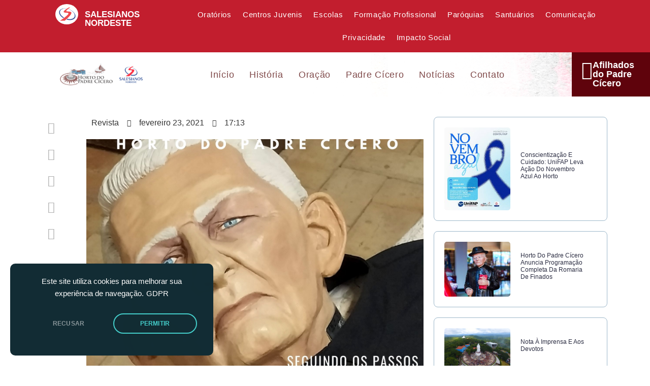

--- FILE ---
content_type: text/html; charset=UTF-8
request_url: http://hortodopadrecicero.net.br/edicao-1-vol-1-janeiro-de-2021/
body_size: 21549
content:
<!DOCTYPE html>
<html lang="pt-BR">
<head>
	<meta charset="UTF-8" />
	<meta name="viewport" content="width=device-width, initial-scale=1" />
	<link rel="profile" href="https://gmpg.org/xfn/11" />
	<link rel="pingback" href="https://hortodopadrecicero.net.br/xmlrpc.php" />
	<meta name='robots' content='index, follow, max-image-preview:large, max-snippet:-1, max-video-preview:-1' />

	<!-- This site is optimized with the Yoast SEO plugin v25.3.1 - https://yoast.com/wordpress/plugins/seo/ -->
	<title>Edição 1 Vol.1 Janeiro de 2021 - Horto</title>
	<link rel="canonical" href="https://hortodopadrecicero.net.br/edicao-1-vol-1-janeiro-de-2021/" />
	<meta property="og:locale" content="pt_BR" />
	<meta property="og:type" content="article" />
	<meta property="og:title" content="Edição 1 Vol.1 Janeiro de 2021 - Horto" />
	<meta property="og:description" content="&nbsp; &nbsp; &nbsp;" />
	<meta property="og:url" content="https://hortodopadrecicero.net.br/edicao-1-vol-1-janeiro-de-2021/" />
	<meta property="og:site_name" content="Horto" />
	<meta property="article:publisher" content="https://www.facebook.com/hortopecicerooficial" />
	<meta property="article:published_time" content="2021-02-23T17:13:03+00:00" />
	<meta property="article:modified_time" content="2021-02-23T18:18:22+00:00" />
	<meta property="og:image" content="https://hortodopadrecicero.net.br/wp-content/uploads/2021/02/Primeira-Edição.jpg" />
	<meta property="og:image:width" content="1545" />
	<meta property="og:image:height" content="2000" />
	<meta property="og:image:type" content="image/jpeg" />
	<meta name="author" content="admin" />
	<meta name="twitter:card" content="summary_large_image" />
	<meta name="twitter:label1" content="Escrito por" />
	<meta name="twitter:data1" content="admin" />
	<script type="application/ld+json" class="yoast-schema-graph">{"@context":"https://schema.org","@graph":[{"@type":"Article","@id":"https://hortodopadrecicero.net.br/edicao-1-vol-1-janeiro-de-2021/#article","isPartOf":{"@id":"https://hortodopadrecicero.net.br/edicao-1-vol-1-janeiro-de-2021/"},"author":{"name":"admin","@id":"https://hortodopadrecicero.net.br/#/schema/person/ba9e0dc6ced29387428a925f342b2dce"},"headline":"Edição 1 Vol.1 Janeiro de 2021","datePublished":"2021-02-23T17:13:03+00:00","dateModified":"2021-02-23T18:18:22+00:00","mainEntityOfPage":{"@id":"https://hortodopadrecicero.net.br/edicao-1-vol-1-janeiro-de-2021/"},"wordCount":8,"publisher":{"@id":"https://hortodopadrecicero.net.br/#organization"},"image":{"@id":"https://hortodopadrecicero.net.br/edicao-1-vol-1-janeiro-de-2021/#primaryimage"},"thumbnailUrl":"https://hortodopadrecicero.net.br/wp-content/uploads/2021/02/Primeira-Edição.jpg","articleSection":["Revista"],"inLanguage":"pt-BR"},{"@type":"WebPage","@id":"https://hortodopadrecicero.net.br/edicao-1-vol-1-janeiro-de-2021/","url":"https://hortodopadrecicero.net.br/edicao-1-vol-1-janeiro-de-2021/","name":"Edição 1 Vol.1 Janeiro de 2021 - Horto","isPartOf":{"@id":"https://hortodopadrecicero.net.br/#website"},"primaryImageOfPage":{"@id":"https://hortodopadrecicero.net.br/edicao-1-vol-1-janeiro-de-2021/#primaryimage"},"image":{"@id":"https://hortodopadrecicero.net.br/edicao-1-vol-1-janeiro-de-2021/#primaryimage"},"thumbnailUrl":"https://hortodopadrecicero.net.br/wp-content/uploads/2021/02/Primeira-Edição.jpg","datePublished":"2021-02-23T17:13:03+00:00","dateModified":"2021-02-23T18:18:22+00:00","breadcrumb":{"@id":"https://hortodopadrecicero.net.br/edicao-1-vol-1-janeiro-de-2021/#breadcrumb"},"inLanguage":"pt-BR","potentialAction":[{"@type":"ReadAction","target":["https://hortodopadrecicero.net.br/edicao-1-vol-1-janeiro-de-2021/"]}]},{"@type":"ImageObject","inLanguage":"pt-BR","@id":"https://hortodopadrecicero.net.br/edicao-1-vol-1-janeiro-de-2021/#primaryimage","url":"https://hortodopadrecicero.net.br/wp-content/uploads/2021/02/Primeira-Edição.jpg","contentUrl":"https://hortodopadrecicero.net.br/wp-content/uploads/2021/02/Primeira-Edição.jpg","width":1545,"height":2000},{"@type":"BreadcrumbList","@id":"https://hortodopadrecicero.net.br/edicao-1-vol-1-janeiro-de-2021/#breadcrumb","itemListElement":[{"@type":"ListItem","position":1,"name":"Início","item":"https://hortodopadrecicero.net.br/"},{"@type":"ListItem","position":2,"name":"Edição 1 Vol.1 Janeiro de 2021"}]},{"@type":"WebSite","@id":"https://hortodopadrecicero.net.br/#website","url":"https://hortodopadrecicero.net.br/","name":"Horto Padre Cícero","description":"Padre Cícero","publisher":{"@id":"https://hortodopadrecicero.net.br/#organization"},"potentialAction":[{"@type":"SearchAction","target":{"@type":"EntryPoint","urlTemplate":"https://hortodopadrecicero.net.br/?s={search_term_string}"},"query-input":{"@type":"PropertyValueSpecification","valueRequired":true,"valueName":"search_term_string"}}],"inLanguage":"pt-BR"},{"@type":"Organization","@id":"https://hortodopadrecicero.net.br/#organization","name":"Horto Padre Cícero","url":"https://hortodopadrecicero.net.br/","logo":{"@type":"ImageObject","inLanguage":"pt-BR","@id":"https://hortodopadrecicero.net.br/#/schema/logo/image/","url":"https://hortodopadrecicero.net.br/wp-content/uploads/2024/03/logo-footer.png","contentUrl":"https://hortodopadrecicero.net.br/wp-content/uploads/2024/03/logo-footer.png","width":363,"height":151,"caption":"Horto Padre Cícero"},"image":{"@id":"https://hortodopadrecicero.net.br/#/schema/logo/image/"},"sameAs":["https://www.facebook.com/hortopecicerooficial","https://www.instagram.com/hortodopecicerooficial"]},{"@type":"Person","@id":"https://hortodopadrecicero.net.br/#/schema/person/ba9e0dc6ced29387428a925f342b2dce","name":"admin","image":{"@type":"ImageObject","inLanguage":"pt-BR","@id":"https://hortodopadrecicero.net.br/#/schema/person/image/","url":"https://secure.gravatar.com/avatar/016917fef8bf1b757f2de5ebf4e4ba59?s=96&d=mm&r=g","contentUrl":"https://secure.gravatar.com/avatar/016917fef8bf1b757f2de5ebf4e4ba59?s=96&d=mm&r=g","caption":"admin"},"url":"https://hortodopadrecicero.net.br/author/admin/"}]}</script>
	<!-- / Yoast SEO plugin. -->


<link rel='dns-prefetch' href='//stats.wp.com' />
<link rel="alternate" type="application/rss+xml" title="Feed para Horto &raquo;" href="https://hortodopadrecicero.net.br/feed/" />
<link rel="alternate" type="application/rss+xml" title="Feed de comentários para Horto &raquo;" href="https://hortodopadrecicero.net.br/comments/feed/" />
<link rel="alternate" type="application/rss+xml" title="Feed de comentários para Horto &raquo; Edição 1 Vol.1 Janeiro de 2021" href="https://hortodopadrecicero.net.br/edicao-1-vol-1-janeiro-de-2021/feed/" />
<script>
window._wpemojiSettings = {"baseUrl":"https:\/\/s.w.org\/images\/core\/emoji\/15.0.3\/72x72\/","ext":".png","svgUrl":"https:\/\/s.w.org\/images\/core\/emoji\/15.0.3\/svg\/","svgExt":".svg","source":{"concatemoji":"https:\/\/hortodopadrecicero.net.br\/wp-includes\/js\/wp-emoji-release.min.js?ver=6.6.4"}};
/*! This file is auto-generated */
!function(i,n){var o,s,e;function c(e){try{var t={supportTests:e,timestamp:(new Date).valueOf()};sessionStorage.setItem(o,JSON.stringify(t))}catch(e){}}function p(e,t,n){e.clearRect(0,0,e.canvas.width,e.canvas.height),e.fillText(t,0,0);var t=new Uint32Array(e.getImageData(0,0,e.canvas.width,e.canvas.height).data),r=(e.clearRect(0,0,e.canvas.width,e.canvas.height),e.fillText(n,0,0),new Uint32Array(e.getImageData(0,0,e.canvas.width,e.canvas.height).data));return t.every(function(e,t){return e===r[t]})}function u(e,t,n){switch(t){case"flag":return n(e,"\ud83c\udff3\ufe0f\u200d\u26a7\ufe0f","\ud83c\udff3\ufe0f\u200b\u26a7\ufe0f")?!1:!n(e,"\ud83c\uddfa\ud83c\uddf3","\ud83c\uddfa\u200b\ud83c\uddf3")&&!n(e,"\ud83c\udff4\udb40\udc67\udb40\udc62\udb40\udc65\udb40\udc6e\udb40\udc67\udb40\udc7f","\ud83c\udff4\u200b\udb40\udc67\u200b\udb40\udc62\u200b\udb40\udc65\u200b\udb40\udc6e\u200b\udb40\udc67\u200b\udb40\udc7f");case"emoji":return!n(e,"\ud83d\udc26\u200d\u2b1b","\ud83d\udc26\u200b\u2b1b")}return!1}function f(e,t,n){var r="undefined"!=typeof WorkerGlobalScope&&self instanceof WorkerGlobalScope?new OffscreenCanvas(300,150):i.createElement("canvas"),a=r.getContext("2d",{willReadFrequently:!0}),o=(a.textBaseline="top",a.font="600 32px Arial",{});return e.forEach(function(e){o[e]=t(a,e,n)}),o}function t(e){var t=i.createElement("script");t.src=e,t.defer=!0,i.head.appendChild(t)}"undefined"!=typeof Promise&&(o="wpEmojiSettingsSupports",s=["flag","emoji"],n.supports={everything:!0,everythingExceptFlag:!0},e=new Promise(function(e){i.addEventListener("DOMContentLoaded",e,{once:!0})}),new Promise(function(t){var n=function(){try{var e=JSON.parse(sessionStorage.getItem(o));if("object"==typeof e&&"number"==typeof e.timestamp&&(new Date).valueOf()<e.timestamp+604800&&"object"==typeof e.supportTests)return e.supportTests}catch(e){}return null}();if(!n){if("undefined"!=typeof Worker&&"undefined"!=typeof OffscreenCanvas&&"undefined"!=typeof URL&&URL.createObjectURL&&"undefined"!=typeof Blob)try{var e="postMessage("+f.toString()+"("+[JSON.stringify(s),u.toString(),p.toString()].join(",")+"));",r=new Blob([e],{type:"text/javascript"}),a=new Worker(URL.createObjectURL(r),{name:"wpTestEmojiSupports"});return void(a.onmessage=function(e){c(n=e.data),a.terminate(),t(n)})}catch(e){}c(n=f(s,u,p))}t(n)}).then(function(e){for(var t in e)n.supports[t]=e[t],n.supports.everything=n.supports.everything&&n.supports[t],"flag"!==t&&(n.supports.everythingExceptFlag=n.supports.everythingExceptFlag&&n.supports[t]);n.supports.everythingExceptFlag=n.supports.everythingExceptFlag&&!n.supports.flag,n.DOMReady=!1,n.readyCallback=function(){n.DOMReady=!0}}).then(function(){return e}).then(function(){var e;n.supports.everything||(n.readyCallback(),(e=n.source||{}).concatemoji?t(e.concatemoji):e.wpemoji&&e.twemoji&&(t(e.twemoji),t(e.wpemoji)))}))}((window,document),window._wpemojiSettings);
</script>
<link rel='stylesheet' id='hfe-widgets-style-css' href='https://hortodopadrecicero.net.br/wp-content/plugins/header-footer-elementor/inc/widgets-css/frontend.css?ver=2.3.1' media='all' />
<style id='wp-emoji-styles-inline-css'>

	img.wp-smiley, img.emoji {
		display: inline !important;
		border: none !important;
		box-shadow: none !important;
		height: 1em !important;
		width: 1em !important;
		margin: 0 0.07em !important;
		vertical-align: -0.1em !important;
		background: none !important;
		padding: 0 !important;
	}
</style>
<link rel='stylesheet' id='wp-block-library-css' href='https://hortodopadrecicero.net.br/wp-includes/css/dist/block-library/style.min.css?ver=6.6.4' media='all' />
<link rel='stylesheet' id='mediaelement-css' href='https://hortodopadrecicero.net.br/wp-includes/js/mediaelement/mediaelementplayer-legacy.min.css?ver=4.2.17' media='all' />
<link rel='stylesheet' id='wp-mediaelement-css' href='https://hortodopadrecicero.net.br/wp-includes/js/mediaelement/wp-mediaelement.min.css?ver=6.6.4' media='all' />
<style id='jetpack-sharing-buttons-style-inline-css'>
.jetpack-sharing-buttons__services-list{display:flex;flex-direction:row;flex-wrap:wrap;gap:0;list-style-type:none;margin:5px;padding:0}.jetpack-sharing-buttons__services-list.has-small-icon-size{font-size:12px}.jetpack-sharing-buttons__services-list.has-normal-icon-size{font-size:16px}.jetpack-sharing-buttons__services-list.has-large-icon-size{font-size:24px}.jetpack-sharing-buttons__services-list.has-huge-icon-size{font-size:36px}@media print{.jetpack-sharing-buttons__services-list{display:none!important}}.editor-styles-wrapper .wp-block-jetpack-sharing-buttons{gap:0;padding-inline-start:0}ul.jetpack-sharing-buttons__services-list.has-background{padding:1.25em 2.375em}
</style>
<style id='classic-theme-styles-inline-css'>
/*! This file is auto-generated */
.wp-block-button__link{color:#fff;background-color:#32373c;border-radius:9999px;box-shadow:none;text-decoration:none;padding:calc(.667em + 2px) calc(1.333em + 2px);font-size:1.125em}.wp-block-file__button{background:#32373c;color:#fff;text-decoration:none}
</style>
<style id='global-styles-inline-css'>
:root{--wp--preset--aspect-ratio--square: 1;--wp--preset--aspect-ratio--4-3: 4/3;--wp--preset--aspect-ratio--3-4: 3/4;--wp--preset--aspect-ratio--3-2: 3/2;--wp--preset--aspect-ratio--2-3: 2/3;--wp--preset--aspect-ratio--16-9: 16/9;--wp--preset--aspect-ratio--9-16: 9/16;--wp--preset--color--black: #000000;--wp--preset--color--cyan-bluish-gray: #abb8c3;--wp--preset--color--white: #ffffff;--wp--preset--color--pale-pink: #f78da7;--wp--preset--color--vivid-red: #cf2e2e;--wp--preset--color--luminous-vivid-orange: #ff6900;--wp--preset--color--luminous-vivid-amber: #fcb900;--wp--preset--color--light-green-cyan: #7bdcb5;--wp--preset--color--vivid-green-cyan: #00d084;--wp--preset--color--pale-cyan-blue: #8ed1fc;--wp--preset--color--vivid-cyan-blue: #0693e3;--wp--preset--color--vivid-purple: #9b51e0;--wp--preset--gradient--vivid-cyan-blue-to-vivid-purple: linear-gradient(135deg,rgba(6,147,227,1) 0%,rgb(155,81,224) 100%);--wp--preset--gradient--light-green-cyan-to-vivid-green-cyan: linear-gradient(135deg,rgb(122,220,180) 0%,rgb(0,208,130) 100%);--wp--preset--gradient--luminous-vivid-amber-to-luminous-vivid-orange: linear-gradient(135deg,rgba(252,185,0,1) 0%,rgba(255,105,0,1) 100%);--wp--preset--gradient--luminous-vivid-orange-to-vivid-red: linear-gradient(135deg,rgba(255,105,0,1) 0%,rgb(207,46,46) 100%);--wp--preset--gradient--very-light-gray-to-cyan-bluish-gray: linear-gradient(135deg,rgb(238,238,238) 0%,rgb(169,184,195) 100%);--wp--preset--gradient--cool-to-warm-spectrum: linear-gradient(135deg,rgb(74,234,220) 0%,rgb(151,120,209) 20%,rgb(207,42,186) 40%,rgb(238,44,130) 60%,rgb(251,105,98) 80%,rgb(254,248,76) 100%);--wp--preset--gradient--blush-light-purple: linear-gradient(135deg,rgb(255,206,236) 0%,rgb(152,150,240) 100%);--wp--preset--gradient--blush-bordeaux: linear-gradient(135deg,rgb(254,205,165) 0%,rgb(254,45,45) 50%,rgb(107,0,62) 100%);--wp--preset--gradient--luminous-dusk: linear-gradient(135deg,rgb(255,203,112) 0%,rgb(199,81,192) 50%,rgb(65,88,208) 100%);--wp--preset--gradient--pale-ocean: linear-gradient(135deg,rgb(255,245,203) 0%,rgb(182,227,212) 50%,rgb(51,167,181) 100%);--wp--preset--gradient--electric-grass: linear-gradient(135deg,rgb(202,248,128) 0%,rgb(113,206,126) 100%);--wp--preset--gradient--midnight: linear-gradient(135deg,rgb(2,3,129) 0%,rgb(40,116,252) 100%);--wp--preset--font-size--small: 13px;--wp--preset--font-size--medium: 20px;--wp--preset--font-size--large: 36px;--wp--preset--font-size--x-large: 42px;--wp--preset--spacing--20: 0.44rem;--wp--preset--spacing--30: 0.67rem;--wp--preset--spacing--40: 1rem;--wp--preset--spacing--50: 1.5rem;--wp--preset--spacing--60: 2.25rem;--wp--preset--spacing--70: 3.38rem;--wp--preset--spacing--80: 5.06rem;--wp--preset--shadow--natural: 6px 6px 9px rgba(0, 0, 0, 0.2);--wp--preset--shadow--deep: 12px 12px 50px rgba(0, 0, 0, 0.4);--wp--preset--shadow--sharp: 6px 6px 0px rgba(0, 0, 0, 0.2);--wp--preset--shadow--outlined: 6px 6px 0px -3px rgba(255, 255, 255, 1), 6px 6px rgba(0, 0, 0, 1);--wp--preset--shadow--crisp: 6px 6px 0px rgba(0, 0, 0, 1);}:where(.is-layout-flex){gap: 0.5em;}:where(.is-layout-grid){gap: 0.5em;}body .is-layout-flex{display: flex;}.is-layout-flex{flex-wrap: wrap;align-items: center;}.is-layout-flex > :is(*, div){margin: 0;}body .is-layout-grid{display: grid;}.is-layout-grid > :is(*, div){margin: 0;}:where(.wp-block-columns.is-layout-flex){gap: 2em;}:where(.wp-block-columns.is-layout-grid){gap: 2em;}:where(.wp-block-post-template.is-layout-flex){gap: 1.25em;}:where(.wp-block-post-template.is-layout-grid){gap: 1.25em;}.has-black-color{color: var(--wp--preset--color--black) !important;}.has-cyan-bluish-gray-color{color: var(--wp--preset--color--cyan-bluish-gray) !important;}.has-white-color{color: var(--wp--preset--color--white) !important;}.has-pale-pink-color{color: var(--wp--preset--color--pale-pink) !important;}.has-vivid-red-color{color: var(--wp--preset--color--vivid-red) !important;}.has-luminous-vivid-orange-color{color: var(--wp--preset--color--luminous-vivid-orange) !important;}.has-luminous-vivid-amber-color{color: var(--wp--preset--color--luminous-vivid-amber) !important;}.has-light-green-cyan-color{color: var(--wp--preset--color--light-green-cyan) !important;}.has-vivid-green-cyan-color{color: var(--wp--preset--color--vivid-green-cyan) !important;}.has-pale-cyan-blue-color{color: var(--wp--preset--color--pale-cyan-blue) !important;}.has-vivid-cyan-blue-color{color: var(--wp--preset--color--vivid-cyan-blue) !important;}.has-vivid-purple-color{color: var(--wp--preset--color--vivid-purple) !important;}.has-black-background-color{background-color: var(--wp--preset--color--black) !important;}.has-cyan-bluish-gray-background-color{background-color: var(--wp--preset--color--cyan-bluish-gray) !important;}.has-white-background-color{background-color: var(--wp--preset--color--white) !important;}.has-pale-pink-background-color{background-color: var(--wp--preset--color--pale-pink) !important;}.has-vivid-red-background-color{background-color: var(--wp--preset--color--vivid-red) !important;}.has-luminous-vivid-orange-background-color{background-color: var(--wp--preset--color--luminous-vivid-orange) !important;}.has-luminous-vivid-amber-background-color{background-color: var(--wp--preset--color--luminous-vivid-amber) !important;}.has-light-green-cyan-background-color{background-color: var(--wp--preset--color--light-green-cyan) !important;}.has-vivid-green-cyan-background-color{background-color: var(--wp--preset--color--vivid-green-cyan) !important;}.has-pale-cyan-blue-background-color{background-color: var(--wp--preset--color--pale-cyan-blue) !important;}.has-vivid-cyan-blue-background-color{background-color: var(--wp--preset--color--vivid-cyan-blue) !important;}.has-vivid-purple-background-color{background-color: var(--wp--preset--color--vivid-purple) !important;}.has-black-border-color{border-color: var(--wp--preset--color--black) !important;}.has-cyan-bluish-gray-border-color{border-color: var(--wp--preset--color--cyan-bluish-gray) !important;}.has-white-border-color{border-color: var(--wp--preset--color--white) !important;}.has-pale-pink-border-color{border-color: var(--wp--preset--color--pale-pink) !important;}.has-vivid-red-border-color{border-color: var(--wp--preset--color--vivid-red) !important;}.has-luminous-vivid-orange-border-color{border-color: var(--wp--preset--color--luminous-vivid-orange) !important;}.has-luminous-vivid-amber-border-color{border-color: var(--wp--preset--color--luminous-vivid-amber) !important;}.has-light-green-cyan-border-color{border-color: var(--wp--preset--color--light-green-cyan) !important;}.has-vivid-green-cyan-border-color{border-color: var(--wp--preset--color--vivid-green-cyan) !important;}.has-pale-cyan-blue-border-color{border-color: var(--wp--preset--color--pale-cyan-blue) !important;}.has-vivid-cyan-blue-border-color{border-color: var(--wp--preset--color--vivid-cyan-blue) !important;}.has-vivid-purple-border-color{border-color: var(--wp--preset--color--vivid-purple) !important;}.has-vivid-cyan-blue-to-vivid-purple-gradient-background{background: var(--wp--preset--gradient--vivid-cyan-blue-to-vivid-purple) !important;}.has-light-green-cyan-to-vivid-green-cyan-gradient-background{background: var(--wp--preset--gradient--light-green-cyan-to-vivid-green-cyan) !important;}.has-luminous-vivid-amber-to-luminous-vivid-orange-gradient-background{background: var(--wp--preset--gradient--luminous-vivid-amber-to-luminous-vivid-orange) !important;}.has-luminous-vivid-orange-to-vivid-red-gradient-background{background: var(--wp--preset--gradient--luminous-vivid-orange-to-vivid-red) !important;}.has-very-light-gray-to-cyan-bluish-gray-gradient-background{background: var(--wp--preset--gradient--very-light-gray-to-cyan-bluish-gray) !important;}.has-cool-to-warm-spectrum-gradient-background{background: var(--wp--preset--gradient--cool-to-warm-spectrum) !important;}.has-blush-light-purple-gradient-background{background: var(--wp--preset--gradient--blush-light-purple) !important;}.has-blush-bordeaux-gradient-background{background: var(--wp--preset--gradient--blush-bordeaux) !important;}.has-luminous-dusk-gradient-background{background: var(--wp--preset--gradient--luminous-dusk) !important;}.has-pale-ocean-gradient-background{background: var(--wp--preset--gradient--pale-ocean) !important;}.has-electric-grass-gradient-background{background: var(--wp--preset--gradient--electric-grass) !important;}.has-midnight-gradient-background{background: var(--wp--preset--gradient--midnight) !important;}.has-small-font-size{font-size: var(--wp--preset--font-size--small) !important;}.has-medium-font-size{font-size: var(--wp--preset--font-size--medium) !important;}.has-large-font-size{font-size: var(--wp--preset--font-size--large) !important;}.has-x-large-font-size{font-size: var(--wp--preset--font-size--x-large) !important;}
:where(.wp-block-post-template.is-layout-flex){gap: 1.25em;}:where(.wp-block-post-template.is-layout-grid){gap: 1.25em;}
:where(.wp-block-columns.is-layout-flex){gap: 2em;}:where(.wp-block-columns.is-layout-grid){gap: 2em;}
:root :where(.wp-block-pullquote){font-size: 1.5em;line-height: 1.6;}
</style>
<link rel='stylesheet' id='contact-form-7-css' href='https://hortodopadrecicero.net.br/wp-content/plugins/contact-form-7/includes/css/styles.css?ver=6.0.6' media='all' />
<link rel='stylesheet' id='hfe-style-css' href='https://hortodopadrecicero.net.br/wp-content/plugins/header-footer-elementor/assets/css/header-footer-elementor.css?ver=2.3.1' media='all' />
<link rel='stylesheet' id='elementor-icons-css' href='https://hortodopadrecicero.net.br/wp-content/plugins/elementor/assets/lib/eicons/css/elementor-icons.min.css?ver=5.40.0' media='all' />
<link rel='stylesheet' id='elementor-frontend-css' href='https://hortodopadrecicero.net.br/wp-content/plugins/elementor/assets/css/frontend.min.css?ver=3.29.2' media='all' />
<style id='elementor-frontend-inline-css'>
@-webkit-keyframes ha_fadeIn{0%{opacity:0}to{opacity:1}}@keyframes ha_fadeIn{0%{opacity:0}to{opacity:1}}@-webkit-keyframes ha_zoomIn{0%{opacity:0;-webkit-transform:scale3d(.3,.3,.3);transform:scale3d(.3,.3,.3)}50%{opacity:1}}@keyframes ha_zoomIn{0%{opacity:0;-webkit-transform:scale3d(.3,.3,.3);transform:scale3d(.3,.3,.3)}50%{opacity:1}}@-webkit-keyframes ha_rollIn{0%{opacity:0;-webkit-transform:translate3d(-100%,0,0) rotate3d(0,0,1,-120deg);transform:translate3d(-100%,0,0) rotate3d(0,0,1,-120deg)}to{opacity:1}}@keyframes ha_rollIn{0%{opacity:0;-webkit-transform:translate3d(-100%,0,0) rotate3d(0,0,1,-120deg);transform:translate3d(-100%,0,0) rotate3d(0,0,1,-120deg)}to{opacity:1}}@-webkit-keyframes ha_bounce{0%,20%,53%,to{-webkit-animation-timing-function:cubic-bezier(.215,.61,.355,1);animation-timing-function:cubic-bezier(.215,.61,.355,1)}40%,43%{-webkit-transform:translate3d(0,-30px,0) scaleY(1.1);transform:translate3d(0,-30px,0) scaleY(1.1);-webkit-animation-timing-function:cubic-bezier(.755,.05,.855,.06);animation-timing-function:cubic-bezier(.755,.05,.855,.06)}70%{-webkit-transform:translate3d(0,-15px,0) scaleY(1.05);transform:translate3d(0,-15px,0) scaleY(1.05);-webkit-animation-timing-function:cubic-bezier(.755,.05,.855,.06);animation-timing-function:cubic-bezier(.755,.05,.855,.06)}80%{-webkit-transition-timing-function:cubic-bezier(.215,.61,.355,1);transition-timing-function:cubic-bezier(.215,.61,.355,1);-webkit-transform:translate3d(0,0,0) scaleY(.95);transform:translate3d(0,0,0) scaleY(.95)}90%{-webkit-transform:translate3d(0,-4px,0) scaleY(1.02);transform:translate3d(0,-4px,0) scaleY(1.02)}}@keyframes ha_bounce{0%,20%,53%,to{-webkit-animation-timing-function:cubic-bezier(.215,.61,.355,1);animation-timing-function:cubic-bezier(.215,.61,.355,1)}40%,43%{-webkit-transform:translate3d(0,-30px,0) scaleY(1.1);transform:translate3d(0,-30px,0) scaleY(1.1);-webkit-animation-timing-function:cubic-bezier(.755,.05,.855,.06);animation-timing-function:cubic-bezier(.755,.05,.855,.06)}70%{-webkit-transform:translate3d(0,-15px,0) scaleY(1.05);transform:translate3d(0,-15px,0) scaleY(1.05);-webkit-animation-timing-function:cubic-bezier(.755,.05,.855,.06);animation-timing-function:cubic-bezier(.755,.05,.855,.06)}80%{-webkit-transition-timing-function:cubic-bezier(.215,.61,.355,1);transition-timing-function:cubic-bezier(.215,.61,.355,1);-webkit-transform:translate3d(0,0,0) scaleY(.95);transform:translate3d(0,0,0) scaleY(.95)}90%{-webkit-transform:translate3d(0,-4px,0) scaleY(1.02);transform:translate3d(0,-4px,0) scaleY(1.02)}}@-webkit-keyframes ha_bounceIn{0%,20%,40%,60%,80%,to{-webkit-animation-timing-function:cubic-bezier(.215,.61,.355,1);animation-timing-function:cubic-bezier(.215,.61,.355,1)}0%{opacity:0;-webkit-transform:scale3d(.3,.3,.3);transform:scale3d(.3,.3,.3)}20%{-webkit-transform:scale3d(1.1,1.1,1.1);transform:scale3d(1.1,1.1,1.1)}40%{-webkit-transform:scale3d(.9,.9,.9);transform:scale3d(.9,.9,.9)}60%{opacity:1;-webkit-transform:scale3d(1.03,1.03,1.03);transform:scale3d(1.03,1.03,1.03)}80%{-webkit-transform:scale3d(.97,.97,.97);transform:scale3d(.97,.97,.97)}to{opacity:1}}@keyframes ha_bounceIn{0%,20%,40%,60%,80%,to{-webkit-animation-timing-function:cubic-bezier(.215,.61,.355,1);animation-timing-function:cubic-bezier(.215,.61,.355,1)}0%{opacity:0;-webkit-transform:scale3d(.3,.3,.3);transform:scale3d(.3,.3,.3)}20%{-webkit-transform:scale3d(1.1,1.1,1.1);transform:scale3d(1.1,1.1,1.1)}40%{-webkit-transform:scale3d(.9,.9,.9);transform:scale3d(.9,.9,.9)}60%{opacity:1;-webkit-transform:scale3d(1.03,1.03,1.03);transform:scale3d(1.03,1.03,1.03)}80%{-webkit-transform:scale3d(.97,.97,.97);transform:scale3d(.97,.97,.97)}to{opacity:1}}@-webkit-keyframes ha_flipInX{0%{opacity:0;-webkit-transform:perspective(400px) rotate3d(1,0,0,90deg);transform:perspective(400px) rotate3d(1,0,0,90deg);-webkit-animation-timing-function:ease-in;animation-timing-function:ease-in}40%{-webkit-transform:perspective(400px) rotate3d(1,0,0,-20deg);transform:perspective(400px) rotate3d(1,0,0,-20deg);-webkit-animation-timing-function:ease-in;animation-timing-function:ease-in}60%{opacity:1;-webkit-transform:perspective(400px) rotate3d(1,0,0,10deg);transform:perspective(400px) rotate3d(1,0,0,10deg)}80%{-webkit-transform:perspective(400px) rotate3d(1,0,0,-5deg);transform:perspective(400px) rotate3d(1,0,0,-5deg)}}@keyframes ha_flipInX{0%{opacity:0;-webkit-transform:perspective(400px) rotate3d(1,0,0,90deg);transform:perspective(400px) rotate3d(1,0,0,90deg);-webkit-animation-timing-function:ease-in;animation-timing-function:ease-in}40%{-webkit-transform:perspective(400px) rotate3d(1,0,0,-20deg);transform:perspective(400px) rotate3d(1,0,0,-20deg);-webkit-animation-timing-function:ease-in;animation-timing-function:ease-in}60%{opacity:1;-webkit-transform:perspective(400px) rotate3d(1,0,0,10deg);transform:perspective(400px) rotate3d(1,0,0,10deg)}80%{-webkit-transform:perspective(400px) rotate3d(1,0,0,-5deg);transform:perspective(400px) rotate3d(1,0,0,-5deg)}}@-webkit-keyframes ha_flipInY{0%{opacity:0;-webkit-transform:perspective(400px) rotate3d(0,1,0,90deg);transform:perspective(400px) rotate3d(0,1,0,90deg);-webkit-animation-timing-function:ease-in;animation-timing-function:ease-in}40%{-webkit-transform:perspective(400px) rotate3d(0,1,0,-20deg);transform:perspective(400px) rotate3d(0,1,0,-20deg);-webkit-animation-timing-function:ease-in;animation-timing-function:ease-in}60%{opacity:1;-webkit-transform:perspective(400px) rotate3d(0,1,0,10deg);transform:perspective(400px) rotate3d(0,1,0,10deg)}80%{-webkit-transform:perspective(400px) rotate3d(0,1,0,-5deg);transform:perspective(400px) rotate3d(0,1,0,-5deg)}}@keyframes ha_flipInY{0%{opacity:0;-webkit-transform:perspective(400px) rotate3d(0,1,0,90deg);transform:perspective(400px) rotate3d(0,1,0,90deg);-webkit-animation-timing-function:ease-in;animation-timing-function:ease-in}40%{-webkit-transform:perspective(400px) rotate3d(0,1,0,-20deg);transform:perspective(400px) rotate3d(0,1,0,-20deg);-webkit-animation-timing-function:ease-in;animation-timing-function:ease-in}60%{opacity:1;-webkit-transform:perspective(400px) rotate3d(0,1,0,10deg);transform:perspective(400px) rotate3d(0,1,0,10deg)}80%{-webkit-transform:perspective(400px) rotate3d(0,1,0,-5deg);transform:perspective(400px) rotate3d(0,1,0,-5deg)}}@-webkit-keyframes ha_swing{20%{-webkit-transform:rotate3d(0,0,1,15deg);transform:rotate3d(0,0,1,15deg)}40%{-webkit-transform:rotate3d(0,0,1,-10deg);transform:rotate3d(0,0,1,-10deg)}60%{-webkit-transform:rotate3d(0,0,1,5deg);transform:rotate3d(0,0,1,5deg)}80%{-webkit-transform:rotate3d(0,0,1,-5deg);transform:rotate3d(0,0,1,-5deg)}}@keyframes ha_swing{20%{-webkit-transform:rotate3d(0,0,1,15deg);transform:rotate3d(0,0,1,15deg)}40%{-webkit-transform:rotate3d(0,0,1,-10deg);transform:rotate3d(0,0,1,-10deg)}60%{-webkit-transform:rotate3d(0,0,1,5deg);transform:rotate3d(0,0,1,5deg)}80%{-webkit-transform:rotate3d(0,0,1,-5deg);transform:rotate3d(0,0,1,-5deg)}}@-webkit-keyframes ha_slideInDown{0%{visibility:visible;-webkit-transform:translate3d(0,-100%,0);transform:translate3d(0,-100%,0)}}@keyframes ha_slideInDown{0%{visibility:visible;-webkit-transform:translate3d(0,-100%,0);transform:translate3d(0,-100%,0)}}@-webkit-keyframes ha_slideInUp{0%{visibility:visible;-webkit-transform:translate3d(0,100%,0);transform:translate3d(0,100%,0)}}@keyframes ha_slideInUp{0%{visibility:visible;-webkit-transform:translate3d(0,100%,0);transform:translate3d(0,100%,0)}}@-webkit-keyframes ha_slideInLeft{0%{visibility:visible;-webkit-transform:translate3d(-100%,0,0);transform:translate3d(-100%,0,0)}}@keyframes ha_slideInLeft{0%{visibility:visible;-webkit-transform:translate3d(-100%,0,0);transform:translate3d(-100%,0,0)}}@-webkit-keyframes ha_slideInRight{0%{visibility:visible;-webkit-transform:translate3d(100%,0,0);transform:translate3d(100%,0,0)}}@keyframes ha_slideInRight{0%{visibility:visible;-webkit-transform:translate3d(100%,0,0);transform:translate3d(100%,0,0)}}.ha_fadeIn{-webkit-animation-name:ha_fadeIn;animation-name:ha_fadeIn}.ha_zoomIn{-webkit-animation-name:ha_zoomIn;animation-name:ha_zoomIn}.ha_rollIn{-webkit-animation-name:ha_rollIn;animation-name:ha_rollIn}.ha_bounce{-webkit-transform-origin:center bottom;-ms-transform-origin:center bottom;transform-origin:center bottom;-webkit-animation-name:ha_bounce;animation-name:ha_bounce}.ha_bounceIn{-webkit-animation-name:ha_bounceIn;animation-name:ha_bounceIn;-webkit-animation-duration:.75s;-webkit-animation-duration:calc(var(--animate-duration)*.75);animation-duration:.75s;animation-duration:calc(var(--animate-duration)*.75)}.ha_flipInX,.ha_flipInY{-webkit-animation-name:ha_flipInX;animation-name:ha_flipInX;-webkit-backface-visibility:visible!important;backface-visibility:visible!important}.ha_flipInY{-webkit-animation-name:ha_flipInY;animation-name:ha_flipInY}.ha_swing{-webkit-transform-origin:top center;-ms-transform-origin:top center;transform-origin:top center;-webkit-animation-name:ha_swing;animation-name:ha_swing}.ha_slideInDown{-webkit-animation-name:ha_slideInDown;animation-name:ha_slideInDown}.ha_slideInUp{-webkit-animation-name:ha_slideInUp;animation-name:ha_slideInUp}.ha_slideInLeft{-webkit-animation-name:ha_slideInLeft;animation-name:ha_slideInLeft}.ha_slideInRight{-webkit-animation-name:ha_slideInRight;animation-name:ha_slideInRight}.ha-css-transform-yes{-webkit-transition-duration:var(--ha-tfx-transition-duration, .2s);transition-duration:var(--ha-tfx-transition-duration, .2s);-webkit-transition-property:-webkit-transform;transition-property:transform;transition-property:transform,-webkit-transform;-webkit-transform:translate(var(--ha-tfx-translate-x, 0),var(--ha-tfx-translate-y, 0)) scale(var(--ha-tfx-scale-x, 1),var(--ha-tfx-scale-y, 1)) skew(var(--ha-tfx-skew-x, 0),var(--ha-tfx-skew-y, 0)) rotateX(var(--ha-tfx-rotate-x, 0)) rotateY(var(--ha-tfx-rotate-y, 0)) rotateZ(var(--ha-tfx-rotate-z, 0));transform:translate(var(--ha-tfx-translate-x, 0),var(--ha-tfx-translate-y, 0)) scale(var(--ha-tfx-scale-x, 1),var(--ha-tfx-scale-y, 1)) skew(var(--ha-tfx-skew-x, 0),var(--ha-tfx-skew-y, 0)) rotateX(var(--ha-tfx-rotate-x, 0)) rotateY(var(--ha-tfx-rotate-y, 0)) rotateZ(var(--ha-tfx-rotate-z, 0))}.ha-css-transform-yes:hover{-webkit-transform:translate(var(--ha-tfx-translate-x-hover, var(--ha-tfx-translate-x, 0)),var(--ha-tfx-translate-y-hover, var(--ha-tfx-translate-y, 0))) scale(var(--ha-tfx-scale-x-hover, var(--ha-tfx-scale-x, 1)),var(--ha-tfx-scale-y-hover, var(--ha-tfx-scale-y, 1))) skew(var(--ha-tfx-skew-x-hover, var(--ha-tfx-skew-x, 0)),var(--ha-tfx-skew-y-hover, var(--ha-tfx-skew-y, 0))) rotateX(var(--ha-tfx-rotate-x-hover, var(--ha-tfx-rotate-x, 0))) rotateY(var(--ha-tfx-rotate-y-hover, var(--ha-tfx-rotate-y, 0))) rotateZ(var(--ha-tfx-rotate-z-hover, var(--ha-tfx-rotate-z, 0)));transform:translate(var(--ha-tfx-translate-x-hover, var(--ha-tfx-translate-x, 0)),var(--ha-tfx-translate-y-hover, var(--ha-tfx-translate-y, 0))) scale(var(--ha-tfx-scale-x-hover, var(--ha-tfx-scale-x, 1)),var(--ha-tfx-scale-y-hover, var(--ha-tfx-scale-y, 1))) skew(var(--ha-tfx-skew-x-hover, var(--ha-tfx-skew-x, 0)),var(--ha-tfx-skew-y-hover, var(--ha-tfx-skew-y, 0))) rotateX(var(--ha-tfx-rotate-x-hover, var(--ha-tfx-rotate-x, 0))) rotateY(var(--ha-tfx-rotate-y-hover, var(--ha-tfx-rotate-y, 0))) rotateZ(var(--ha-tfx-rotate-z-hover, var(--ha-tfx-rotate-z, 0)))}.happy-addon>.elementor-widget-container{word-wrap:break-word;overflow-wrap:break-word}.happy-addon>.elementor-widget-container,.happy-addon>.elementor-widget-container *{-webkit-box-sizing:border-box;box-sizing:border-box}.happy-addon:not(:has(.elementor-widget-container)),.happy-addon:not(:has(.elementor-widget-container)) *{-webkit-box-sizing:border-box;box-sizing:border-box;word-wrap:break-word;overflow-wrap:break-word}.happy-addon p:empty{display:none}.happy-addon .elementor-inline-editing{min-height:auto!important}.happy-addon-pro img{max-width:100%;height:auto;-o-object-fit:cover;object-fit:cover}.ha-screen-reader-text{position:absolute;overflow:hidden;clip:rect(1px,1px,1px,1px);margin:-1px;padding:0;width:1px;height:1px;border:0;word-wrap:normal!important;-webkit-clip-path:inset(50%);clip-path:inset(50%)}.ha-has-bg-overlay>.elementor-widget-container{position:relative;z-index:1}.ha-has-bg-overlay>.elementor-widget-container:before{position:absolute;top:0;left:0;z-index:-1;width:100%;height:100%;content:""}.ha-has-bg-overlay:not(:has(.elementor-widget-container)){position:relative;z-index:1}.ha-has-bg-overlay:not(:has(.elementor-widget-container)):before{position:absolute;top:0;left:0;z-index:-1;width:100%;height:100%;content:""}.ha-popup--is-enabled .ha-js-popup,.ha-popup--is-enabled .ha-js-popup img{cursor:-webkit-zoom-in!important;cursor:zoom-in!important}.mfp-wrap .mfp-arrow,.mfp-wrap .mfp-close{background-color:transparent}.mfp-wrap .mfp-arrow:focus,.mfp-wrap .mfp-close:focus{outline-width:thin}.ha-advanced-tooltip-enable{position:relative;cursor:pointer;--ha-tooltip-arrow-color:black;--ha-tooltip-arrow-distance:0}.ha-advanced-tooltip-enable .ha-advanced-tooltip-content{position:absolute;z-index:999;display:none;padding:5px 0;width:120px;height:auto;border-radius:6px;background-color:#000;color:#fff;text-align:center;opacity:0}.ha-advanced-tooltip-enable .ha-advanced-tooltip-content::after{position:absolute;border-width:5px;border-style:solid;content:""}.ha-advanced-tooltip-enable .ha-advanced-tooltip-content.no-arrow::after{visibility:hidden}.ha-advanced-tooltip-enable .ha-advanced-tooltip-content.show{display:inline-block;opacity:1}.ha-advanced-tooltip-enable.ha-advanced-tooltip-top .ha-advanced-tooltip-content,body[data-elementor-device-mode=tablet] .ha-advanced-tooltip-enable.ha-advanced-tooltip-tablet-top .ha-advanced-tooltip-content{top:unset;right:0;bottom:calc(101% + var(--ha-tooltip-arrow-distance));left:0;margin:0 auto}.ha-advanced-tooltip-enable.ha-advanced-tooltip-top .ha-advanced-tooltip-content::after,body[data-elementor-device-mode=tablet] .ha-advanced-tooltip-enable.ha-advanced-tooltip-tablet-top .ha-advanced-tooltip-content::after{top:100%;right:unset;bottom:unset;left:50%;border-color:var(--ha-tooltip-arrow-color) transparent transparent transparent;-webkit-transform:translateX(-50%);-ms-transform:translateX(-50%);transform:translateX(-50%)}.ha-advanced-tooltip-enable.ha-advanced-tooltip-bottom .ha-advanced-tooltip-content,body[data-elementor-device-mode=tablet] .ha-advanced-tooltip-enable.ha-advanced-tooltip-tablet-bottom .ha-advanced-tooltip-content{top:calc(101% + var(--ha-tooltip-arrow-distance));right:0;bottom:unset;left:0;margin:0 auto}.ha-advanced-tooltip-enable.ha-advanced-tooltip-bottom .ha-advanced-tooltip-content::after,body[data-elementor-device-mode=tablet] .ha-advanced-tooltip-enable.ha-advanced-tooltip-tablet-bottom .ha-advanced-tooltip-content::after{top:unset;right:unset;bottom:100%;left:50%;border-color:transparent transparent var(--ha-tooltip-arrow-color) transparent;-webkit-transform:translateX(-50%);-ms-transform:translateX(-50%);transform:translateX(-50%)}.ha-advanced-tooltip-enable.ha-advanced-tooltip-left .ha-advanced-tooltip-content,body[data-elementor-device-mode=tablet] .ha-advanced-tooltip-enable.ha-advanced-tooltip-tablet-left .ha-advanced-tooltip-content{top:50%;right:calc(101% + var(--ha-tooltip-arrow-distance));bottom:unset;left:unset;-webkit-transform:translateY(-50%);-ms-transform:translateY(-50%);transform:translateY(-50%)}.ha-advanced-tooltip-enable.ha-advanced-tooltip-left .ha-advanced-tooltip-content::after,body[data-elementor-device-mode=tablet] .ha-advanced-tooltip-enable.ha-advanced-tooltip-tablet-left .ha-advanced-tooltip-content::after{top:50%;right:unset;bottom:unset;left:100%;border-color:transparent transparent transparent var(--ha-tooltip-arrow-color);-webkit-transform:translateY(-50%);-ms-transform:translateY(-50%);transform:translateY(-50%)}.ha-advanced-tooltip-enable.ha-advanced-tooltip-right .ha-advanced-tooltip-content,body[data-elementor-device-mode=tablet] .ha-advanced-tooltip-enable.ha-advanced-tooltip-tablet-right .ha-advanced-tooltip-content{top:50%;right:unset;bottom:unset;left:calc(101% + var(--ha-tooltip-arrow-distance));-webkit-transform:translateY(-50%);-ms-transform:translateY(-50%);transform:translateY(-50%)}.ha-advanced-tooltip-enable.ha-advanced-tooltip-right .ha-advanced-tooltip-content::after,body[data-elementor-device-mode=tablet] .ha-advanced-tooltip-enable.ha-advanced-tooltip-tablet-right .ha-advanced-tooltip-content::after{top:50%;right:100%;bottom:unset;left:unset;border-color:transparent var(--ha-tooltip-arrow-color) transparent transparent;-webkit-transform:translateY(-50%);-ms-transform:translateY(-50%);transform:translateY(-50%)}body[data-elementor-device-mode=mobile] .ha-advanced-tooltip-enable.ha-advanced-tooltip-mobile-top .ha-advanced-tooltip-content{top:unset;right:0;bottom:calc(101% + var(--ha-tooltip-arrow-distance));left:0;margin:0 auto}body[data-elementor-device-mode=mobile] .ha-advanced-tooltip-enable.ha-advanced-tooltip-mobile-top .ha-advanced-tooltip-content::after{top:100%;right:unset;bottom:unset;left:50%;border-color:var(--ha-tooltip-arrow-color) transparent transparent transparent;-webkit-transform:translateX(-50%);-ms-transform:translateX(-50%);transform:translateX(-50%)}body[data-elementor-device-mode=mobile] .ha-advanced-tooltip-enable.ha-advanced-tooltip-mobile-bottom .ha-advanced-tooltip-content{top:calc(101% + var(--ha-tooltip-arrow-distance));right:0;bottom:unset;left:0;margin:0 auto}body[data-elementor-device-mode=mobile] .ha-advanced-tooltip-enable.ha-advanced-tooltip-mobile-bottom .ha-advanced-tooltip-content::after{top:unset;right:unset;bottom:100%;left:50%;border-color:transparent transparent var(--ha-tooltip-arrow-color) transparent;-webkit-transform:translateX(-50%);-ms-transform:translateX(-50%);transform:translateX(-50%)}body[data-elementor-device-mode=mobile] .ha-advanced-tooltip-enable.ha-advanced-tooltip-mobile-left .ha-advanced-tooltip-content{top:50%;right:calc(101% + var(--ha-tooltip-arrow-distance));bottom:unset;left:unset;-webkit-transform:translateY(-50%);-ms-transform:translateY(-50%);transform:translateY(-50%)}body[data-elementor-device-mode=mobile] .ha-advanced-tooltip-enable.ha-advanced-tooltip-mobile-left .ha-advanced-tooltip-content::after{top:50%;right:unset;bottom:unset;left:100%;border-color:transparent transparent transparent var(--ha-tooltip-arrow-color);-webkit-transform:translateY(-50%);-ms-transform:translateY(-50%);transform:translateY(-50%)}body[data-elementor-device-mode=mobile] .ha-advanced-tooltip-enable.ha-advanced-tooltip-mobile-right .ha-advanced-tooltip-content{top:50%;right:unset;bottom:unset;left:calc(101% + var(--ha-tooltip-arrow-distance));-webkit-transform:translateY(-50%);-ms-transform:translateY(-50%);transform:translateY(-50%)}body[data-elementor-device-mode=mobile] .ha-advanced-tooltip-enable.ha-advanced-tooltip-mobile-right .ha-advanced-tooltip-content::after{top:50%;right:100%;bottom:unset;left:unset;border-color:transparent var(--ha-tooltip-arrow-color) transparent transparent;-webkit-transform:translateY(-50%);-ms-transform:translateY(-50%);transform:translateY(-50%)}body.elementor-editor-active .happy-addon.ha-gravityforms .gform_wrapper{display:block!important}.ha-scroll-to-top-wrap.ha-scroll-to-top-hide{display:none}.ha-scroll-to-top-wrap.edit-mode,.ha-scroll-to-top-wrap.single-page-off{display:none!important}.ha-scroll-to-top-button{position:fixed;right:15px;bottom:15px;z-index:9999;display:-webkit-box;display:-webkit-flex;display:-ms-flexbox;display:flex;-webkit-box-align:center;-webkit-align-items:center;align-items:center;-ms-flex-align:center;-webkit-box-pack:center;-ms-flex-pack:center;-webkit-justify-content:center;justify-content:center;width:50px;height:50px;border-radius:50px;background-color:#5636d1;color:#fff;text-align:center;opacity:1;cursor:pointer;-webkit-transition:all .3s;transition:all .3s}.ha-scroll-to-top-button i{color:#fff;font-size:16px}.ha-scroll-to-top-button:hover{background-color:#e2498a}
</style>
<link rel='stylesheet' id='elementor-post-2413-css' href='https://hortodopadrecicero.net.br/wp-content/uploads/elementor/css/post-2413.css?ver=1750342188' media='all' />
<link rel='stylesheet' id='elementor-post-3853-css' href='https://hortodopadrecicero.net.br/wp-content/uploads/elementor/css/post-3853.css?ver=1750342189' media='all' />
<link rel='stylesheet' id='happy-icons-css' href='https://hortodopadrecicero.net.br/wp-content/plugins/happy-elementor-addons/assets/fonts/style.min.css?ver=3.18.0' media='all' />
<link rel='stylesheet' id='font-awesome-css' href='https://hortodopadrecicero.net.br/wp-content/plugins/elementor/assets/lib/font-awesome/css/font-awesome.min.css?ver=4.7.0' media='all' />
<link rel='stylesheet' id='elementor-post-4345-css' href='https://hortodopadrecicero.net.br/wp-content/uploads/elementor/css/post-4345.css?ver=1750342189' media='all' />
<link rel='stylesheet' id='hello-elementor-css' href='https://hortodopadrecicero.net.br/wp-content/themes/hello-elementor/style.min.css?ver=3.0.1' media='all' />
<link rel='stylesheet' id='hello-elementor-theme-style-css' href='https://hortodopadrecicero.net.br/wp-content/themes/hello-elementor/theme.min.css?ver=3.0.1' media='all' />
<link rel='stylesheet' id='hello-elementor-header-footer-css' href='https://hortodopadrecicero.net.br/wp-content/themes/hello-elementor/header-footer.min.css?ver=3.0.1' media='all' />
<link rel='stylesheet' id='e-sticky-css' href='https://hortodopadrecicero.net.br/wp-content/plugins/elementor-pro/assets/css/modules/sticky.min.css?ver=3.29.2' media='all' />
<link rel='stylesheet' id='e-motion-fx-css' href='https://hortodopadrecicero.net.br/wp-content/plugins/elementor-pro/assets/css/modules/motion-fx.min.css?ver=3.29.2' media='all' />
<link rel='stylesheet' id='upk-social-share-css' href='https://hortodopadrecicero.net.br/wp-content/plugins/ultimate-post-kit/assets/css/upk-social-share.css?ver=3.14.4' media='all' />
<link rel='stylesheet' id='upk-harold-list-css' href='https://hortodopadrecicero.net.br/wp-content/plugins/ultimate-post-kit/assets/css/upk-harold-list.css?ver=3.14.4' media='all' />
<link rel='stylesheet' id='elementor-post-5185-css' href='https://hortodopadrecicero.net.br/wp-content/uploads/elementor/css/post-5185.css?ver=1750342276' media='all' />
<link rel='stylesheet' id='happy-elementor-addons-5185-css' href='https://hortodopadrecicero.net.br/wp-content/uploads/happyaddons/css/ha-5185.css?ver=3.18.0.1614104302' media='all' />
<link rel='stylesheet' id='hfe-elementor-icons-css' href='https://hortodopadrecicero.net.br/wp-content/plugins/elementor/assets/lib/eicons/css/elementor-icons.min.css?ver=5.34.0' media='all' />
<link rel='stylesheet' id='hfe-icons-list-css' href='https://hortodopadrecicero.net.br/wp-content/plugins/elementor/assets/css/widget-icon-list.min.css?ver=3.24.3' media='all' />
<link rel='stylesheet' id='hfe-social-icons-css' href='https://hortodopadrecicero.net.br/wp-content/plugins/elementor/assets/css/widget-social-icons.min.css?ver=3.24.0' media='all' />
<link rel='stylesheet' id='hfe-social-share-icons-brands-css' href='https://hortodopadrecicero.net.br/wp-content/plugins/elementor/assets/lib/font-awesome/css/brands.css?ver=5.15.3' media='all' />
<link rel='stylesheet' id='hfe-social-share-icons-fontawesome-css' href='https://hortodopadrecicero.net.br/wp-content/plugins/elementor/assets/lib/font-awesome/css/fontawesome.css?ver=5.15.3' media='all' />
<link rel='stylesheet' id='hfe-nav-menu-icons-css' href='https://hortodopadrecicero.net.br/wp-content/plugins/elementor/assets/lib/font-awesome/css/solid.css?ver=5.15.3' media='all' />
<link rel='stylesheet' id='hfe-widget-blockquote-css' href='https://hortodopadrecicero.net.br/wp-content/plugins/elementor-pro/assets/css/widget-blockquote.min.css?ver=3.25.0' media='all' />
<link rel='stylesheet' id='hfe-mega-menu-css' href='https://hortodopadrecicero.net.br/wp-content/plugins/elementor-pro/assets/css/widget-mega-menu.min.css?ver=3.26.2' media='all' />
<link rel='stylesheet' id='hfe-nav-menu-widget-css' href='https://hortodopadrecicero.net.br/wp-content/plugins/elementor-pro/assets/css/widget-nav-menu.min.css?ver=3.26.0' media='all' />
<link rel='stylesheet' id='ekit-widget-styles-css' href='https://hortodopadrecicero.net.br/wp-content/plugins/elementskit-lite/widgets/init/assets/css/widget-styles.css?ver=3.5.3' media='all' />
<link rel='stylesheet' id='ekit-responsive-css' href='https://hortodopadrecicero.net.br/wp-content/plugins/elementskit-lite/widgets/init/assets/css/responsive.css?ver=3.5.3' media='all' />
<link rel='stylesheet' id='wpr-text-animations-css-css' href='https://hortodopadrecicero.net.br/wp-content/plugins/royal-elementor-addons/assets/css/lib/animations/text-animations.min.css?ver=1.7.1020' media='all' />
<link rel='stylesheet' id='wpr-addons-css-css' href='https://hortodopadrecicero.net.br/wp-content/plugins/royal-elementor-addons/assets/css/frontend.min.css?ver=1.7.1020' media='all' />
<link rel='stylesheet' id='font-awesome-5-all-css' href='https://hortodopadrecicero.net.br/wp-content/plugins/elementor/assets/lib/font-awesome/css/all.min.css?ver=1.7.1020' media='all' />
<link rel='stylesheet' id='upk-font-css' href='https://hortodopadrecicero.net.br/wp-content/plugins/ultimate-post-kit/assets/css/upk-font.css?ver=3.14.4' media='all' />
<link rel='stylesheet' id='upk-site-css' href='https://hortodopadrecicero.net.br/wp-content/plugins/ultimate-post-kit/assets/css/upk-site.css?ver=3.14.4' media='all' />
<link rel='stylesheet' id='elementor-gf-local-roboto-css' href='https://hortodopadrecicero.net.br/wp-content/uploads/elementor/google-fonts/css/roboto.css?ver=1747871084' media='all' />
<link rel='stylesheet' id='elementor-gf-local-robotoslab-css' href='https://hortodopadrecicero.net.br/wp-content/uploads/elementor/google-fonts/css/robotoslab.css?ver=1747871095' media='all' />
<link rel='stylesheet' id='elementor-gf-local-robotocondensed-css' href='https://hortodopadrecicero.net.br/wp-content/uploads/elementor/google-fonts/css/robotocondensed.css?ver=1747871123' media='all' />
<link rel='stylesheet' id='elementor-gf-local-barlowsemicondensed-css' href='https://hortodopadrecicero.net.br/wp-content/uploads/elementor/google-fonts/css/barlowsemicondensed.css?ver=1747871131' media='all' />
<link rel='stylesheet' id='elementor-gf-local-barlow-css' href='https://hortodopadrecicero.net.br/wp-content/uploads/elementor/google-fonts/css/barlow.css?ver=1747871156' media='all' />
<link rel='stylesheet' id='elementor-gf-local-poppins-css' href='https://hortodopadrecicero.net.br/wp-content/uploads/elementor/google-fonts/css/poppins.css?ver=1747871361' media='all' />
<link rel='stylesheet' id='elementor-icons-shared-0-css' href='https://hortodopadrecicero.net.br/wp-content/plugins/elementor/assets/lib/font-awesome/css/fontawesome.min.css?ver=5.15.3' media='all' />
<link rel='stylesheet' id='elementor-icons-fa-solid-css' href='https://hortodopadrecicero.net.br/wp-content/plugins/elementor/assets/lib/font-awesome/css/solid.min.css?ver=5.15.3' media='all' />
<link rel='stylesheet' id='elementor-icons-fa-regular-css' href='https://hortodopadrecicero.net.br/wp-content/plugins/elementor/assets/lib/font-awesome/css/regular.min.css?ver=5.15.3' media='all' />
<link rel='stylesheet' id='elementor-icons-ekiticons-css' href='https://hortodopadrecicero.net.br/wp-content/plugins/elementskit-lite/modules/elementskit-icon-pack/assets/css/ekiticons.css?ver=3.5.3' media='all' />
<link rel='stylesheet' id='elementor-icons-fa-brands-css' href='https://hortodopadrecicero.net.br/wp-content/plugins/elementor/assets/lib/font-awesome/css/brands.min.css?ver=5.15.3' media='all' />
<!--n2css--><!--n2js--><script data-cfasync="false" src="https://hortodopadrecicero.net.br/wp-includes/js/jquery/jquery.min.js?ver=3.7.1" id="jquery-core-js"></script>
<script data-cfasync="false" src="https://hortodopadrecicero.net.br/wp-includes/js/jquery/jquery-migrate.min.js?ver=3.4.1" id="jquery-migrate-js"></script>
<script id="jquery-js-after">
!function($){"use strict";$(document).ready(function(){$(this).scrollTop()>100&&$(".hfe-scroll-to-top-wrap").removeClass("hfe-scroll-to-top-hide"),$(window).scroll(function(){$(this).scrollTop()<100?$(".hfe-scroll-to-top-wrap").fadeOut(300):$(".hfe-scroll-to-top-wrap").fadeIn(300)}),$(".hfe-scroll-to-top-wrap").on("click",function(){$("html, body").animate({scrollTop:0},300);return!1})})}(jQuery);
</script>
<script src="https://hortodopadrecicero.net.br/wp-content/plugins/happy-elementor-addons/assets/vendor/dom-purify/purify.min.js?ver=3.1.6" id="dom-purify-js"></script>
<link rel="https://api.w.org/" href="https://hortodopadrecicero.net.br/wp-json/" /><link rel="alternate" title="JSON" type="application/json" href="https://hortodopadrecicero.net.br/wp-json/wp/v2/posts/2922" /><link rel="EditURI" type="application/rsd+xml" title="RSD" href="https://hortodopadrecicero.net.br/xmlrpc.php?rsd" />
<meta name="generator" content="WordPress 6.6.4" />
<link rel='shortlink' href='https://hortodopadrecicero.net.br/?p=2922' />
<link rel="alternate" title="oEmbed (JSON)" type="application/json+oembed" href="https://hortodopadrecicero.net.br/wp-json/oembed/1.0/embed?url=https%3A%2F%2Fhortodopadrecicero.net.br%2Fedicao-1-vol-1-janeiro-de-2021%2F" />
<link rel="alternate" title="oEmbed (XML)" type="text/xml+oembed" href="https://hortodopadrecicero.net.br/wp-json/oembed/1.0/embed?url=https%3A%2F%2Fhortodopadrecicero.net.br%2Fedicao-1-vol-1-janeiro-de-2021%2F&#038;format=xml" />
	<style>img#wpstats{display:none}</style>
		<meta name="generator" content="Elementor 3.29.2; features: additional_custom_breakpoints, e_local_google_fonts; settings: css_print_method-external, google_font-enabled, font_display-auto">
			<style>
				.e-con.e-parent:nth-of-type(n+4):not(.e-lazyloaded):not(.e-no-lazyload),
				.e-con.e-parent:nth-of-type(n+4):not(.e-lazyloaded):not(.e-no-lazyload) * {
					background-image: none !important;
				}
				@media screen and (max-height: 1024px) {
					.e-con.e-parent:nth-of-type(n+3):not(.e-lazyloaded):not(.e-no-lazyload),
					.e-con.e-parent:nth-of-type(n+3):not(.e-lazyloaded):not(.e-no-lazyload) * {
						background-image: none !important;
					}
				}
				@media screen and (max-height: 640px) {
					.e-con.e-parent:nth-of-type(n+2):not(.e-lazyloaded):not(.e-no-lazyload),
					.e-con.e-parent:nth-of-type(n+2):not(.e-lazyloaded):not(.e-no-lazyload) * {
						background-image: none !important;
					}
				}
			</style>
			<!-- Google Tag Manager -->
<script>(function(w,d,s,l,i){w[l]=w[l]||[];w[l].push({'gtm.start':
new Date().getTime(),event:'gtm.js'});var f=d.getElementsByTagName(s)[0],
j=d.createElement(s),dl=l!='dataLayer'?'&l='+l:'';j.async=true;j.src=
'https://www.googletagmanager.com/gtm.js?id='+i+dl;f.parentNode.insertBefore(j,f);
})(window,document,'script','dataLayer','GTM-NVGVZ7W3');</script>
<!-- End Google Tag Manager --><!-- Google Tag Manager -->
<script>(function(w,d,s,l,i){w[l]=w[l]||[];w[l].push({'gtm.start':
new Date().getTime(),event:'gtm.js'});var f=d.getElementsByTagName(s)[0],
j=d.createElement(s),dl=l!='dataLayer'?'&l='+l:'';j.async=true;j.src=
'https://www.googletagmanager.com/gtm.js?id='+i+dl;f.parentNode.insertBefore(j,f);
})(window,document,'script','dataLayer','GTM-NVGVZ7W3');</script>
<!-- End Google Tag Manager --><link rel="icon" href="https://hortodopadrecicero.net.br/wp-content/uploads/2023/08/Pe.-Cicero-favi.png" sizes="32x32" />
<link rel="icon" href="https://hortodopadrecicero.net.br/wp-content/uploads/2023/08/Pe.-Cicero-favi.png" sizes="192x192" />
<link rel="apple-touch-icon" href="https://hortodopadrecicero.net.br/wp-content/uploads/2023/08/Pe.-Cicero-favi.png" />
<meta name="msapplication-TileImage" content="https://hortodopadrecicero.net.br/wp-content/uploads/2023/08/Pe.-Cicero-favi.png" />
<style id="wpr_lightbox_styles">
				.lg-backdrop {
					background-color: rgba(0,0,0,0.6) !important;
				}
				.lg-toolbar,
				.lg-dropdown {
					background-color: rgba(0,0,0,0.8) !important;
				}
				.lg-dropdown:after {
					border-bottom-color: rgba(0,0,0,0.8) !important;
				}
				.lg-sub-html {
					background-color: rgba(0,0,0,0.8) !important;
				}
				.lg-thumb-outer,
				.lg-progress-bar {
					background-color: #444444 !important;
				}
				.lg-progress {
					background-color: #a90707 !important;
				}
				.lg-icon {
					color: #efefef !important;
					font-size: 20px !important;
				}
				.lg-icon.lg-toogle-thumb {
					font-size: 24px !important;
				}
				.lg-icon:hover,
				.lg-dropdown-text:hover {
					color: #ffffff !important;
				}
				.lg-sub-html,
				.lg-dropdown-text {
					color: #efefef !important;
					font-size: 14px !important;
				}
				#lg-counter {
					color: #efefef !important;
					font-size: 14px !important;
				}
				.lg-prev,
				.lg-next {
					font-size: 35px !important;
				}

				/* Defaults */
				.lg-icon {
				background-color: transparent !important;
				}

				#lg-counter {
				opacity: 0.9;
				}

				.lg-thumb-outer {
				padding: 0 10px;
				}

				.lg-thumb-item {
				border-radius: 0 !important;
				border: none !important;
				opacity: 0.5;
				}

				.lg-thumb-item.active {
					opacity: 1;
				}
	         </style></head>

<body data-rsssl=1 class="post-template-default single single-post postid-2922 single-format-standard ehf-header ehf-footer ehf-template-hello-elementor ehf-stylesheet-hello-elementor elementor-default elementor-kit-2413 elementor-page-5185">
<!-- Google Tag Manager (noscript) -->
<noscript><iframe src="https://www.googletagmanager.com/ns.html?id=GTM-NVGVZ7W3"
height="0" width="0" style="display:none;visibility:hidden"></iframe></noscript>
<!-- End Google Tag Manager (noscript) --><div id="page" class="hfeed site">

		<header id="masthead" itemscope="itemscope" itemtype="https://schema.org/WPHeader">
			<p class="main-title bhf-hidden" itemprop="headline"><a href="https://hortodopadrecicero.net.br" title="Horto" rel="home">Horto</a></p>
					<div data-elementor-type="wp-post" data-elementor-id="3853" class="elementor elementor-3853" data-elementor-settings="{&quot;ha_cmc_init_switcher&quot;:&quot;no&quot;}" data-elementor-post-type="elementor-hf">
						<section class="elementor-section elementor-top-section elementor-element elementor-element-b11f302 elementor-section-full_width elementor-section-height-default elementor-section-height-default wpr-particle-no wpr-jarallax-no wpr-parallax-no wpr-sticky-section-no" data-id="b11f302" data-element_type="section" data-settings="{&quot;background_background&quot;:&quot;classic&quot;,&quot;_ha_eqh_enable&quot;:false}">
						<div class="elementor-container elementor-column-gap-default">
					<div class="elementor-column elementor-col-100 elementor-top-column elementor-element elementor-element-2c1e655" data-id="2c1e655" data-element_type="column">
			<div class="elementor-widget-wrap elementor-element-populated">
						<div class="elementor-element elementor-element-dfca248 elementor-widget__width-initial elementor-widget elementor-widget-image" data-id="dfca248" data-element_type="widget" data-widget_type="image.default">
				<div class="elementor-widget-container">
															<img width="45" height="40" src="https://hortodopadrecicero.net.br/wp-content/uploads/2024/02/logo-1.png" class="attachment-large size-large wp-image-3861" alt="" />															</div>
				</div>
				<div class="elementor-element elementor-element-c90e667 elementor-widget__width-initial elementor-widget elementor-widget-heading" data-id="c90e667" data-element_type="widget" data-widget_type="heading.default">
				<div class="elementor-widget-container">
					<h2 class="elementor-heading-title elementor-size-default">SALESIANOS NORDESTE</h2>				</div>
				</div>
				<div class="elementor-element elementor-element-4b78115 hfe-nav-menu__align-center elementor-widget-mobile__width-initial elementor-widget__width-initial hfe-submenu-icon-arrow hfe-submenu-animation-none hfe-link-redirect-child hfe-nav-menu__breakpoint-tablet elementor-widget elementor-widget-navigation-menu" data-id="4b78115" data-element_type="widget" data-settings="{&quot;padding_horizontal_menu_item&quot;:{&quot;unit&quot;:&quot;px&quot;,&quot;size&quot;:11,&quot;sizes&quot;:[]},&quot;padding_horizontal_menu_item_tablet&quot;:{&quot;unit&quot;:&quot;px&quot;,&quot;size&quot;:&quot;&quot;,&quot;sizes&quot;:[]},&quot;padding_horizontal_menu_item_mobile&quot;:{&quot;unit&quot;:&quot;px&quot;,&quot;size&quot;:&quot;&quot;,&quot;sizes&quot;:[]},&quot;padding_vertical_menu_item&quot;:{&quot;unit&quot;:&quot;px&quot;,&quot;size&quot;:15,&quot;sizes&quot;:[]},&quot;padding_vertical_menu_item_tablet&quot;:{&quot;unit&quot;:&quot;px&quot;,&quot;size&quot;:&quot;&quot;,&quot;sizes&quot;:[]},&quot;padding_vertical_menu_item_mobile&quot;:{&quot;unit&quot;:&quot;px&quot;,&quot;size&quot;:&quot;&quot;,&quot;sizes&quot;:[]},&quot;menu_space_between&quot;:{&quot;unit&quot;:&quot;px&quot;,&quot;size&quot;:&quot;&quot;,&quot;sizes&quot;:[]},&quot;menu_space_between_tablet&quot;:{&quot;unit&quot;:&quot;px&quot;,&quot;size&quot;:&quot;&quot;,&quot;sizes&quot;:[]},&quot;menu_space_between_mobile&quot;:{&quot;unit&quot;:&quot;px&quot;,&quot;size&quot;:&quot;&quot;,&quot;sizes&quot;:[]},&quot;menu_row_space&quot;:{&quot;unit&quot;:&quot;px&quot;,&quot;size&quot;:&quot;&quot;,&quot;sizes&quot;:[]},&quot;menu_row_space_tablet&quot;:{&quot;unit&quot;:&quot;px&quot;,&quot;size&quot;:&quot;&quot;,&quot;sizes&quot;:[]},&quot;menu_row_space_mobile&quot;:{&quot;unit&quot;:&quot;px&quot;,&quot;size&quot;:&quot;&quot;,&quot;sizes&quot;:[]},&quot;dropdown_border_radius&quot;:{&quot;unit&quot;:&quot;px&quot;,&quot;top&quot;:&quot;&quot;,&quot;right&quot;:&quot;&quot;,&quot;bottom&quot;:&quot;&quot;,&quot;left&quot;:&quot;&quot;,&quot;isLinked&quot;:true},&quot;dropdown_border_radius_tablet&quot;:{&quot;unit&quot;:&quot;px&quot;,&quot;top&quot;:&quot;&quot;,&quot;right&quot;:&quot;&quot;,&quot;bottom&quot;:&quot;&quot;,&quot;left&quot;:&quot;&quot;,&quot;isLinked&quot;:true},&quot;dropdown_border_radius_mobile&quot;:{&quot;unit&quot;:&quot;px&quot;,&quot;top&quot;:&quot;&quot;,&quot;right&quot;:&quot;&quot;,&quot;bottom&quot;:&quot;&quot;,&quot;left&quot;:&quot;&quot;,&quot;isLinked&quot;:true},&quot;width_dropdown_item&quot;:{&quot;unit&quot;:&quot;px&quot;,&quot;size&quot;:&quot;220&quot;,&quot;sizes&quot;:[]},&quot;width_dropdown_item_tablet&quot;:{&quot;unit&quot;:&quot;px&quot;,&quot;size&quot;:&quot;&quot;,&quot;sizes&quot;:[]},&quot;width_dropdown_item_mobile&quot;:{&quot;unit&quot;:&quot;px&quot;,&quot;size&quot;:&quot;&quot;,&quot;sizes&quot;:[]},&quot;padding_horizontal_dropdown_item&quot;:{&quot;unit&quot;:&quot;px&quot;,&quot;size&quot;:&quot;&quot;,&quot;sizes&quot;:[]},&quot;padding_horizontal_dropdown_item_tablet&quot;:{&quot;unit&quot;:&quot;px&quot;,&quot;size&quot;:&quot;&quot;,&quot;sizes&quot;:[]},&quot;padding_horizontal_dropdown_item_mobile&quot;:{&quot;unit&quot;:&quot;px&quot;,&quot;size&quot;:&quot;&quot;,&quot;sizes&quot;:[]},&quot;padding_vertical_dropdown_item&quot;:{&quot;unit&quot;:&quot;px&quot;,&quot;size&quot;:15,&quot;sizes&quot;:[]},&quot;padding_vertical_dropdown_item_tablet&quot;:{&quot;unit&quot;:&quot;px&quot;,&quot;size&quot;:&quot;&quot;,&quot;sizes&quot;:[]},&quot;padding_vertical_dropdown_item_mobile&quot;:{&quot;unit&quot;:&quot;px&quot;,&quot;size&quot;:&quot;&quot;,&quot;sizes&quot;:[]},&quot;distance_from_menu&quot;:{&quot;unit&quot;:&quot;px&quot;,&quot;size&quot;:&quot;&quot;,&quot;sizes&quot;:[]},&quot;distance_from_menu_tablet&quot;:{&quot;unit&quot;:&quot;px&quot;,&quot;size&quot;:&quot;&quot;,&quot;sizes&quot;:[]},&quot;distance_from_menu_mobile&quot;:{&quot;unit&quot;:&quot;px&quot;,&quot;size&quot;:&quot;&quot;,&quot;sizes&quot;:[]},&quot;toggle_size&quot;:{&quot;unit&quot;:&quot;px&quot;,&quot;size&quot;:&quot;&quot;,&quot;sizes&quot;:[]},&quot;toggle_size_tablet&quot;:{&quot;unit&quot;:&quot;px&quot;,&quot;size&quot;:&quot;&quot;,&quot;sizes&quot;:[]},&quot;toggle_size_mobile&quot;:{&quot;unit&quot;:&quot;px&quot;,&quot;size&quot;:&quot;&quot;,&quot;sizes&quot;:[]},&quot;toggle_border_width&quot;:{&quot;unit&quot;:&quot;px&quot;,&quot;size&quot;:&quot;&quot;,&quot;sizes&quot;:[]},&quot;toggle_border_width_tablet&quot;:{&quot;unit&quot;:&quot;px&quot;,&quot;size&quot;:&quot;&quot;,&quot;sizes&quot;:[]},&quot;toggle_border_width_mobile&quot;:{&quot;unit&quot;:&quot;px&quot;,&quot;size&quot;:&quot;&quot;,&quot;sizes&quot;:[]},&quot;toggle_border_radius&quot;:{&quot;unit&quot;:&quot;px&quot;,&quot;size&quot;:&quot;&quot;,&quot;sizes&quot;:[]},&quot;toggle_border_radius_tablet&quot;:{&quot;unit&quot;:&quot;px&quot;,&quot;size&quot;:&quot;&quot;,&quot;sizes&quot;:[]},&quot;toggle_border_radius_mobile&quot;:{&quot;unit&quot;:&quot;px&quot;,&quot;size&quot;:&quot;&quot;,&quot;sizes&quot;:[]}}" data-widget_type="navigation-menu.default">
				<div class="elementor-widget-container">
								<div class="hfe-nav-menu hfe-layout-horizontal hfe-nav-menu-layout horizontal hfe-pointer__none" data-layout="horizontal">
				<div role="button" class="hfe-nav-menu__toggle elementor-clickable">
					<span class="screen-reader-text">Menu</span>
					<div class="hfe-nav-menu-icon">
						<i aria-hidden="true"  class="fas fa-align-justify"></i>					</div>
				</div>
				<nav class="hfe-nav-menu__layout-horizontal hfe-nav-menu__submenu-arrow" data-toggle-icon="&lt;i aria-hidden=&quot;true&quot; tabindex=&quot;0&quot; class=&quot;fas fa-align-justify&quot;&gt;&lt;/i&gt;" data-close-icon="&lt;i aria-hidden=&quot;true&quot; tabindex=&quot;0&quot; class=&quot;far fa-window-close&quot;&gt;&lt;/i&gt;" data-full-width="yes">
					<ul id="menu-1-4b78115" class="hfe-nav-menu"><li id="menu-item-3854" class="menu-item menu-item-type-custom menu-item-object-custom parent hfe-creative-menu"><a href="https://www.salesianos.org.br/oratorios/" class = "hfe-menu-item">Oratórios</a></li>
<li id="menu-item-3855" class="menu-item menu-item-type-custom menu-item-object-custom parent hfe-creative-menu"><a href="https://www.salesianos.org.br/centros-juvenis/" class = "hfe-menu-item">Centros Juvenis</a></li>
<li id="menu-item-3856" class="menu-item menu-item-type-custom menu-item-object-custom parent hfe-creative-menu"><a href="https://www.salesianos.org.br/escolas/" class = "hfe-menu-item">Escolas</a></li>
<li id="menu-item-3857" class="menu-item menu-item-type-custom menu-item-object-custom parent hfe-creative-menu"><a href="https://www.salesianos.org.br/formacao-profissional/" class = "hfe-menu-item">Formação Profissional</a></li>
<li id="menu-item-3858" class="menu-item menu-item-type-custom menu-item-object-custom parent hfe-creative-menu"><a href="https://www.salesianos.org.br/paroquias/" class = "hfe-menu-item">Paróquias</a></li>
<li id="menu-item-3859" class="menu-item menu-item-type-custom menu-item-object-custom parent hfe-creative-menu"><a href="https://www.salesianos.org.br/santuarios/" class = "hfe-menu-item">Santuários</a></li>
<li id="menu-item-3860" class="menu-item menu-item-type-custom menu-item-object-custom parent hfe-creative-menu"><a href="https://www.salesianos.org.br/comunicacao/" class = "hfe-menu-item">Comunicação</a></li>
<li id="menu-item-5172" class="menu-item menu-item-type-custom menu-item-object-custom parent hfe-creative-menu"><a href="https://salesianos.org.br/privacidade" class = "hfe-menu-item">Privacidade</a></li>
<li id="menu-item-5394" class="menu-item menu-item-type-custom menu-item-object-custom parent hfe-creative-menu"><a href="https://impactosocial.salesianos.org.br/" class = "hfe-menu-item">Impacto Social</a></li>
</ul> 
				</nav>
			</div>
							</div>
				</div>
					</div>
		</div>
					</div>
		</section>
				<section data-wpr-sticky-section="yes" data-wpr-position-type="sticky" data-wpr-position-offset="0" data-wpr-position-location="top" data-wpr-sticky-devices="desktop_sticky" data-wpr-custom-breakpoints="default" data-wpr-active-breakpoints="mobile_sticky tablet_sticky desktop_sticky" data-wpr-z-index="10" data-wpr-sticky-hide="" data-wpr-replace-header="" data-wpr-animation-duration="" data-wpr-sticky-type="fixed" class="elementor-section elementor-top-section elementor-element elementor-element-a321a86 elementor-section-full_width wpr-sticky-section-yes elementor-section-height-default elementor-section-height-default wpr-particle-no wpr-jarallax-no wpr-parallax-no" data-id="a321a86" data-element_type="section" data-settings="{&quot;background_background&quot;:&quot;classic&quot;,&quot;position_offset&quot;:0,&quot;position_offset_tablet&quot;:0,&quot;position_offset_mobile&quot;:0,&quot;_ha_eqh_enable&quot;:false}">
						<div class="elementor-container elementor-column-gap-no">
					<div class="elementor-column elementor-col-100 elementor-top-column elementor-element elementor-element-9f44413" data-id="9f44413" data-element_type="column">
			<div class="elementor-widget-wrap elementor-element-populated">
						<div class="elementor-element elementor-element-fe7b525 elementor-widget__width-initial elementor-widget elementor-widget-image" data-id="fe7b525" data-element_type="widget" data-widget_type="image.default">
				<div class="elementor-widget-container">
																<a href="https://hortodopadrecicero.net.br/">
							<img width="1990" height="534" src="https://hortodopadrecicero.net.br/wp-content/uploads/2024/02/Logo-Grupo-Horto3.2.png" class="attachment-full size-full wp-image-4902" alt="" srcset="https://hortodopadrecicero.net.br/wp-content/uploads/2024/02/Logo-Grupo-Horto3.2.png 1990w, https://hortodopadrecicero.net.br/wp-content/uploads/2024/02/Logo-Grupo-Horto3.2-300x81.png 300w, https://hortodopadrecicero.net.br/wp-content/uploads/2024/02/Logo-Grupo-Horto3.2-1024x275.png 1024w, https://hortodopadrecicero.net.br/wp-content/uploads/2024/02/Logo-Grupo-Horto3.2-768x206.png 768w, https://hortodopadrecicero.net.br/wp-content/uploads/2024/02/Logo-Grupo-Horto3.2-1536x412.png 1536w" sizes="(max-width: 1990px) 100vw, 1990px" />								</a>
															</div>
				</div>
				<div class="elementor-element elementor-element-6b90635 elementor-widget__width-initial elementor-widget-mobile__width-initial hfe-nav-menu__align-center hfe-submenu-icon-arrow hfe-submenu-animation-none hfe-link-redirect-child hfe-nav-menu__breakpoint-tablet elementor-widget elementor-widget-navigation-menu" data-id="6b90635" data-element_type="widget" data-settings="{&quot;padding_horizontal_menu_item&quot;:{&quot;unit&quot;:&quot;px&quot;,&quot;size&quot;:15,&quot;sizes&quot;:[]},&quot;padding_horizontal_menu_item_tablet&quot;:{&quot;unit&quot;:&quot;px&quot;,&quot;size&quot;:&quot;&quot;,&quot;sizes&quot;:[]},&quot;padding_horizontal_menu_item_mobile&quot;:{&quot;unit&quot;:&quot;px&quot;,&quot;size&quot;:&quot;&quot;,&quot;sizes&quot;:[]},&quot;padding_vertical_menu_item&quot;:{&quot;unit&quot;:&quot;px&quot;,&quot;size&quot;:15,&quot;sizes&quot;:[]},&quot;padding_vertical_menu_item_tablet&quot;:{&quot;unit&quot;:&quot;px&quot;,&quot;size&quot;:&quot;&quot;,&quot;sizes&quot;:[]},&quot;padding_vertical_menu_item_mobile&quot;:{&quot;unit&quot;:&quot;px&quot;,&quot;size&quot;:&quot;&quot;,&quot;sizes&quot;:[]},&quot;menu_space_between&quot;:{&quot;unit&quot;:&quot;px&quot;,&quot;size&quot;:&quot;&quot;,&quot;sizes&quot;:[]},&quot;menu_space_between_tablet&quot;:{&quot;unit&quot;:&quot;px&quot;,&quot;size&quot;:&quot;&quot;,&quot;sizes&quot;:[]},&quot;menu_space_between_mobile&quot;:{&quot;unit&quot;:&quot;px&quot;,&quot;size&quot;:&quot;&quot;,&quot;sizes&quot;:[]},&quot;menu_row_space&quot;:{&quot;unit&quot;:&quot;px&quot;,&quot;size&quot;:&quot;&quot;,&quot;sizes&quot;:[]},&quot;menu_row_space_tablet&quot;:{&quot;unit&quot;:&quot;px&quot;,&quot;size&quot;:&quot;&quot;,&quot;sizes&quot;:[]},&quot;menu_row_space_mobile&quot;:{&quot;unit&quot;:&quot;px&quot;,&quot;size&quot;:&quot;&quot;,&quot;sizes&quot;:[]},&quot;dropdown_border_radius&quot;:{&quot;unit&quot;:&quot;px&quot;,&quot;top&quot;:&quot;&quot;,&quot;right&quot;:&quot;&quot;,&quot;bottom&quot;:&quot;&quot;,&quot;left&quot;:&quot;&quot;,&quot;isLinked&quot;:true},&quot;dropdown_border_radius_tablet&quot;:{&quot;unit&quot;:&quot;px&quot;,&quot;top&quot;:&quot;&quot;,&quot;right&quot;:&quot;&quot;,&quot;bottom&quot;:&quot;&quot;,&quot;left&quot;:&quot;&quot;,&quot;isLinked&quot;:true},&quot;dropdown_border_radius_mobile&quot;:{&quot;unit&quot;:&quot;px&quot;,&quot;top&quot;:&quot;&quot;,&quot;right&quot;:&quot;&quot;,&quot;bottom&quot;:&quot;&quot;,&quot;left&quot;:&quot;&quot;,&quot;isLinked&quot;:true},&quot;width_dropdown_item&quot;:{&quot;unit&quot;:&quot;px&quot;,&quot;size&quot;:&quot;220&quot;,&quot;sizes&quot;:[]},&quot;width_dropdown_item_tablet&quot;:{&quot;unit&quot;:&quot;px&quot;,&quot;size&quot;:&quot;&quot;,&quot;sizes&quot;:[]},&quot;width_dropdown_item_mobile&quot;:{&quot;unit&quot;:&quot;px&quot;,&quot;size&quot;:&quot;&quot;,&quot;sizes&quot;:[]},&quot;padding_horizontal_dropdown_item&quot;:{&quot;unit&quot;:&quot;px&quot;,&quot;size&quot;:&quot;&quot;,&quot;sizes&quot;:[]},&quot;padding_horizontal_dropdown_item_tablet&quot;:{&quot;unit&quot;:&quot;px&quot;,&quot;size&quot;:&quot;&quot;,&quot;sizes&quot;:[]},&quot;padding_horizontal_dropdown_item_mobile&quot;:{&quot;unit&quot;:&quot;px&quot;,&quot;size&quot;:&quot;&quot;,&quot;sizes&quot;:[]},&quot;padding_vertical_dropdown_item&quot;:{&quot;unit&quot;:&quot;px&quot;,&quot;size&quot;:15,&quot;sizes&quot;:[]},&quot;padding_vertical_dropdown_item_tablet&quot;:{&quot;unit&quot;:&quot;px&quot;,&quot;size&quot;:&quot;&quot;,&quot;sizes&quot;:[]},&quot;padding_vertical_dropdown_item_mobile&quot;:{&quot;unit&quot;:&quot;px&quot;,&quot;size&quot;:&quot;&quot;,&quot;sizes&quot;:[]},&quot;distance_from_menu&quot;:{&quot;unit&quot;:&quot;px&quot;,&quot;size&quot;:&quot;&quot;,&quot;sizes&quot;:[]},&quot;distance_from_menu_tablet&quot;:{&quot;unit&quot;:&quot;px&quot;,&quot;size&quot;:&quot;&quot;,&quot;sizes&quot;:[]},&quot;distance_from_menu_mobile&quot;:{&quot;unit&quot;:&quot;px&quot;,&quot;size&quot;:&quot;&quot;,&quot;sizes&quot;:[]},&quot;toggle_size&quot;:{&quot;unit&quot;:&quot;px&quot;,&quot;size&quot;:&quot;&quot;,&quot;sizes&quot;:[]},&quot;toggle_size_tablet&quot;:{&quot;unit&quot;:&quot;px&quot;,&quot;size&quot;:&quot;&quot;,&quot;sizes&quot;:[]},&quot;toggle_size_mobile&quot;:{&quot;unit&quot;:&quot;px&quot;,&quot;size&quot;:&quot;&quot;,&quot;sizes&quot;:[]},&quot;toggle_border_width&quot;:{&quot;unit&quot;:&quot;px&quot;,&quot;size&quot;:&quot;&quot;,&quot;sizes&quot;:[]},&quot;toggle_border_width_tablet&quot;:{&quot;unit&quot;:&quot;px&quot;,&quot;size&quot;:&quot;&quot;,&quot;sizes&quot;:[]},&quot;toggle_border_width_mobile&quot;:{&quot;unit&quot;:&quot;px&quot;,&quot;size&quot;:&quot;&quot;,&quot;sizes&quot;:[]},&quot;toggle_border_radius&quot;:{&quot;unit&quot;:&quot;px&quot;,&quot;size&quot;:&quot;&quot;,&quot;sizes&quot;:[]},&quot;toggle_border_radius_tablet&quot;:{&quot;unit&quot;:&quot;px&quot;,&quot;size&quot;:&quot;&quot;,&quot;sizes&quot;:[]},&quot;toggle_border_radius_mobile&quot;:{&quot;unit&quot;:&quot;px&quot;,&quot;size&quot;:&quot;&quot;,&quot;sizes&quot;:[]}}" data-widget_type="navigation-menu.default">
				<div class="elementor-widget-container">
								<div class="hfe-nav-menu hfe-layout-horizontal hfe-nav-menu-layout horizontal hfe-pointer__none" data-layout="horizontal">
				<div role="button" class="hfe-nav-menu__toggle elementor-clickable">
					<span class="screen-reader-text">Menu</span>
					<div class="hfe-nav-menu-icon">
						<i aria-hidden="true"  class="fas fa-align-justify"></i>					</div>
				</div>
				<nav class="hfe-nav-menu__layout-horizontal hfe-nav-menu__submenu-arrow" data-toggle-icon="&lt;i aria-hidden=&quot;true&quot; tabindex=&quot;0&quot; class=&quot;fas fa-align-justify&quot;&gt;&lt;/i&gt;" data-close-icon="&lt;i aria-hidden=&quot;true&quot; tabindex=&quot;0&quot; class=&quot;far fa-window-close&quot;&gt;&lt;/i&gt;" data-full-width="yes">
					<ul id="menu-1-6b90635" class="hfe-nav-menu"><li id="menu-item-4299" class="menu-item menu-item-type-post_type menu-item-object-page menu-item-home parent hfe-creative-menu"><a href="https://hortodopadrecicero.net.br/" class = "hfe-menu-item">Início</a></li>
<li id="menu-item-3807" class="menu-item menu-item-type-post_type menu-item-object-page parent hfe-creative-menu"><a href="https://hortodopadrecicero.net.br/historia-2/" class = "hfe-menu-item">História</a></li>
<li id="menu-item-3728" class="menu-item menu-item-type-post_type menu-item-object-page parent hfe-creative-menu"><a href="https://hortodopadrecicero.net.br/oracao/" class = "hfe-menu-item">Oração</a></li>
<li id="menu-item-3732" class="menu-item menu-item-type-post_type menu-item-object-page parent hfe-creative-menu"><a href="https://hortodopadrecicero.net.br/padre-cicero-2/" class = "hfe-menu-item">Padre Cícero</a></li>
<li id="menu-item-4272" class="menu-item menu-item-type-post_type menu-item-object-page parent hfe-creative-menu"><a href="https://hortodopadrecicero.net.br/noticias/" class = "hfe-menu-item">Notícias</a></li>
<li id="menu-item-4366" class="menu-item menu-item-type-post_type menu-item-object-page parent hfe-creative-menu"><a href="https://hortodopadrecicero.net.br/contato/" class = "hfe-menu-item">Contato</a></li>
</ul> 
				</nav>
			</div>
							</div>
				</div>
				<div class="elementor-element elementor-element-6dd7c8a elementor-widget__width-initial elementor-widget-tablet__width-inherit ekit-off-canvas-position-right ha-has-bg-overlay elementor-widget elementor-widget-elementskit-header-offcanvas" data-id="6dd7c8a" data-element_type="widget" data-widget_type="elementskit-header-offcanvas.default">
				<div class="elementor-widget-container">
					<div class="ekit-wid-con" >        <div class="ekit-offcanvas-toggle-wraper before">
            <a href="#" class="ekit_navSidebar-button ekit_offcanvas-sidebar" aria-label="offcanvas-menu">
                <i aria-hidden="true" class="icon icon-burger-menu"></i>Afilhados do Padre Cícero            </a>
        </div>
        <!-- offset cart strart -->
        <!-- sidebar cart item -->
        <div class="ekit-sidebar-group info-group ekit-slide" data-settings="{&quot;disable_bodyscroll&quot;:&quot;&quot;}">
            <div class="ekit-overlay ekit-bg-black"></div>
            <div class="ekit-sidebar-widget">
                <div class="ekit_sidebar-widget-container">
                    <div class="ekit_widget-heading before">
                        <a href="#" class="ekit_close-side-widget" aria-label="close-icon">

							<i aria-hidden="true" class="icon icon-cross"></i>
                        </a>
                    </div>
                    <div class="ekit_sidebar-textwidget">
                        
		<div class="widgetarea_warper widgetarea_warper_editable" data-elementskit-widgetarea-key="afa6431"  data-elementskit-widgetarea-index="99">
			<div class="widgetarea_warper_edit" data-elementskit-widgetarea-key="afa6431" data-elementskit-widgetarea-index="99">
				<i class="eicon-edit" aria-hidden="true"></i>
				<span>Edit Content</span>
			</div>

								<div class="ekit-widget-area-container">
							<div data-elementor-type="wp-post" data-elementor-id="5031" class="elementor elementor-5031" data-elementor-settings="{&quot;ha_cmc_init_switcher&quot;:&quot;no&quot;}" data-elementor-post-type="elementskit_content">
						<section class="elementor-section elementor-top-section elementor-element elementor-element-d7d878a elementor-section-boxed elementor-section-height-default elementor-section-height-default wpr-particle-no wpr-jarallax-no wpr-parallax-no wpr-sticky-section-no" data-id="d7d878a" data-element_type="section" data-settings="{&quot;_ha_eqh_enable&quot;:false}">
						<div class="elementor-container elementor-column-gap-default">
					<div class="elementor-column elementor-col-100 elementor-top-column elementor-element elementor-element-666cb57" data-id="666cb57" data-element_type="column">
			<div class="elementor-widget-wrap elementor-element-populated">
						<div class="elementor-element elementor-element-cc8cb5d elementor-widget elementor-widget-image" data-id="cc8cb5d" data-element_type="widget" data-widget_type="image.default">
				<div class="elementor-widget-container">
															<img width="778" height="928" src="https://hortodopadrecicero.net.br/wp-content/uploads/2024/02/logo-afilhados.png" class="attachment-large size-large wp-image-4528" alt="" srcset="https://hortodopadrecicero.net.br/wp-content/uploads/2024/02/logo-afilhados.png 778w, https://hortodopadrecicero.net.br/wp-content/uploads/2024/02/logo-afilhados-252x300.png 252w, https://hortodopadrecicero.net.br/wp-content/uploads/2024/02/logo-afilhados-768x916.png 768w" sizes="(max-width: 778px) 100vw, 778px" />															</div>
				</div>
				<div class="elementor-element elementor-element-592f767 elementor-widget__width-inherit elementor-widget elementor-widget-heading" data-id="592f767" data-element_type="widget" data-widget_type="heading.default">
				<div class="elementor-widget-container">
					<h2 class="elementor-heading-title elementor-size-default">Afilhados do Padre Cícero</h2>				</div>
				</div>
				<div class="elementor-element elementor-element-9ce2da1 elementor-align-right elementor-widget__width-initial elementor-widget elementor-widget-button" data-id="9ce2da1" data-element_type="widget" data-widget_type="button.default">
				<div class="elementor-widget-container">
									<div class="elementor-button-wrapper">
					<a class="elementor-button elementor-button-link elementor-size-sm" href="https://hpc.areadoador.com.br/">
						<span class="elementor-button-content-wrapper">
									<span class="elementor-button-text">Área do afilhado</span>
					</span>
					</a>
				</div>
								</div>
				</div>
				<div class="elementor-element elementor-element-2ca1f04 elementor-align-left elementor-widget__width-initial elementor-widget elementor-widget-button" data-id="2ca1f04" data-element_type="widget" data-widget_type="button.default">
				<div class="elementor-widget-container">
									<div class="elementor-button-wrapper">
					<a class="elementor-button elementor-button-link elementor-size-sm" href="https://hortodopadrecicero.net.br/faca-sua-doacao/">
						<span class="elementor-button-content-wrapper">
									<span class="elementor-button-text">Faça sua doação</span>
					</span>
					</a>
				</div>
								</div>
				</div>
					</div>
		</div>
					</div>
		</section>
				</div>
							</div>
						</div>
		 
                    </div>
                </div>
            </div>
        </div> <!-- END sidebar widget item -->
        <!-- END offset cart strart -->
        </div>				</div>
				</div>
					</div>
		</div>
					</div>
		</section>
				<section data-wpr-sticky-section="yes" data-wpr-position-type="sticky" data-wpr-position-offset="0" data-wpr-position-location="top" data-wpr-sticky-devices="desktop_sticky" data-wpr-custom-breakpoints="default" data-wpr-active-breakpoints="mobile_sticky tablet_sticky desktop_sticky" data-wpr-z-index="10" data-wpr-sticky-hide="" data-wpr-replace-header="" data-wpr-animation-duration="" data-wpr-sticky-type="fixed" class="elementor-section elementor-top-section elementor-element elementor-element-387c02c elementor-section-full_width wpr-sticky-section-yes elementor-hidden-desktop elementor-hidden-tablet elementor-hidden-mobile elementor-section-height-default elementor-section-height-default wpr-particle-no wpr-jarallax-no wpr-parallax-no" data-id="387c02c" data-element_type="section" data-settings="{&quot;background_background&quot;:&quot;classic&quot;,&quot;sticky&quot;:&quot;top&quot;,&quot;position_offset&quot;:0,&quot;position_offset_tablet&quot;:0,&quot;position_offset_mobile&quot;:0,&quot;_ha_eqh_enable&quot;:false,&quot;sticky_on&quot;:[&quot;desktop&quot;,&quot;tablet&quot;,&quot;mobile&quot;],&quot;sticky_offset&quot;:0,&quot;sticky_effects_offset&quot;:0,&quot;sticky_anchor_link_offset&quot;:0}">
						<div class="elementor-container elementor-column-gap-default">
					<div class="elementor-column elementor-col-100 elementor-top-column elementor-element elementor-element-ed04dcc" data-id="ed04dcc" data-element_type="column">
			<div class="elementor-widget-wrap elementor-element-populated">
						<div class="elementor-element elementor-element-dfbdaa1 elementor-widget__width-initial elementor-widget elementor-widget-image" data-id="dfbdaa1" data-element_type="widget" data-widget_type="image.default">
				<div class="elementor-widget-container">
																<a href="https://hortodopadrecicero.net.br/">
							<img width="1990" height="534" src="https://hortodopadrecicero.net.br/wp-content/uploads/2024/02/Logo-Grupo-Horto3.2.png" class="attachment-full size-full wp-image-4902" alt="" srcset="https://hortodopadrecicero.net.br/wp-content/uploads/2024/02/Logo-Grupo-Horto3.2.png 1990w, https://hortodopadrecicero.net.br/wp-content/uploads/2024/02/Logo-Grupo-Horto3.2-300x81.png 300w, https://hortodopadrecicero.net.br/wp-content/uploads/2024/02/Logo-Grupo-Horto3.2-1024x275.png 1024w, https://hortodopadrecicero.net.br/wp-content/uploads/2024/02/Logo-Grupo-Horto3.2-768x206.png 768w, https://hortodopadrecicero.net.br/wp-content/uploads/2024/02/Logo-Grupo-Horto3.2-1536x412.png 1536w" sizes="(max-width: 1990px) 100vw, 1990px" />								</a>
															</div>
				</div>
				<div class="elementor-element elementor-element-94c44f6 elementor-widget__width-initial elementor-widget-mobile__width-initial hfe-nav-menu__align-right hfe-submenu-icon-arrow hfe-submenu-animation-none hfe-link-redirect-child hfe-nav-menu__breakpoint-tablet elementor-widget elementor-widget-navigation-menu" data-id="94c44f6" data-element_type="widget" data-settings="{&quot;padding_horizontal_menu_item&quot;:{&quot;unit&quot;:&quot;px&quot;,&quot;size&quot;:15,&quot;sizes&quot;:[]},&quot;padding_horizontal_menu_item_tablet&quot;:{&quot;unit&quot;:&quot;px&quot;,&quot;size&quot;:&quot;&quot;,&quot;sizes&quot;:[]},&quot;padding_horizontal_menu_item_mobile&quot;:{&quot;unit&quot;:&quot;px&quot;,&quot;size&quot;:&quot;&quot;,&quot;sizes&quot;:[]},&quot;padding_vertical_menu_item&quot;:{&quot;unit&quot;:&quot;px&quot;,&quot;size&quot;:15,&quot;sizes&quot;:[]},&quot;padding_vertical_menu_item_tablet&quot;:{&quot;unit&quot;:&quot;px&quot;,&quot;size&quot;:&quot;&quot;,&quot;sizes&quot;:[]},&quot;padding_vertical_menu_item_mobile&quot;:{&quot;unit&quot;:&quot;px&quot;,&quot;size&quot;:&quot;&quot;,&quot;sizes&quot;:[]},&quot;menu_space_between&quot;:{&quot;unit&quot;:&quot;px&quot;,&quot;size&quot;:&quot;&quot;,&quot;sizes&quot;:[]},&quot;menu_space_between_tablet&quot;:{&quot;unit&quot;:&quot;px&quot;,&quot;size&quot;:&quot;&quot;,&quot;sizes&quot;:[]},&quot;menu_space_between_mobile&quot;:{&quot;unit&quot;:&quot;px&quot;,&quot;size&quot;:&quot;&quot;,&quot;sizes&quot;:[]},&quot;menu_row_space&quot;:{&quot;unit&quot;:&quot;px&quot;,&quot;size&quot;:&quot;&quot;,&quot;sizes&quot;:[]},&quot;menu_row_space_tablet&quot;:{&quot;unit&quot;:&quot;px&quot;,&quot;size&quot;:&quot;&quot;,&quot;sizes&quot;:[]},&quot;menu_row_space_mobile&quot;:{&quot;unit&quot;:&quot;px&quot;,&quot;size&quot;:&quot;&quot;,&quot;sizes&quot;:[]},&quot;dropdown_border_radius&quot;:{&quot;unit&quot;:&quot;px&quot;,&quot;top&quot;:&quot;&quot;,&quot;right&quot;:&quot;&quot;,&quot;bottom&quot;:&quot;&quot;,&quot;left&quot;:&quot;&quot;,&quot;isLinked&quot;:true},&quot;dropdown_border_radius_tablet&quot;:{&quot;unit&quot;:&quot;px&quot;,&quot;top&quot;:&quot;&quot;,&quot;right&quot;:&quot;&quot;,&quot;bottom&quot;:&quot;&quot;,&quot;left&quot;:&quot;&quot;,&quot;isLinked&quot;:true},&quot;dropdown_border_radius_mobile&quot;:{&quot;unit&quot;:&quot;px&quot;,&quot;top&quot;:&quot;&quot;,&quot;right&quot;:&quot;&quot;,&quot;bottom&quot;:&quot;&quot;,&quot;left&quot;:&quot;&quot;,&quot;isLinked&quot;:true},&quot;width_dropdown_item&quot;:{&quot;unit&quot;:&quot;px&quot;,&quot;size&quot;:&quot;220&quot;,&quot;sizes&quot;:[]},&quot;width_dropdown_item_tablet&quot;:{&quot;unit&quot;:&quot;px&quot;,&quot;size&quot;:&quot;&quot;,&quot;sizes&quot;:[]},&quot;width_dropdown_item_mobile&quot;:{&quot;unit&quot;:&quot;px&quot;,&quot;size&quot;:&quot;&quot;,&quot;sizes&quot;:[]},&quot;padding_horizontal_dropdown_item&quot;:{&quot;unit&quot;:&quot;px&quot;,&quot;size&quot;:&quot;&quot;,&quot;sizes&quot;:[]},&quot;padding_horizontal_dropdown_item_tablet&quot;:{&quot;unit&quot;:&quot;px&quot;,&quot;size&quot;:&quot;&quot;,&quot;sizes&quot;:[]},&quot;padding_horizontal_dropdown_item_mobile&quot;:{&quot;unit&quot;:&quot;px&quot;,&quot;size&quot;:&quot;&quot;,&quot;sizes&quot;:[]},&quot;padding_vertical_dropdown_item&quot;:{&quot;unit&quot;:&quot;px&quot;,&quot;size&quot;:15,&quot;sizes&quot;:[]},&quot;padding_vertical_dropdown_item_tablet&quot;:{&quot;unit&quot;:&quot;px&quot;,&quot;size&quot;:&quot;&quot;,&quot;sizes&quot;:[]},&quot;padding_vertical_dropdown_item_mobile&quot;:{&quot;unit&quot;:&quot;px&quot;,&quot;size&quot;:&quot;&quot;,&quot;sizes&quot;:[]},&quot;distance_from_menu&quot;:{&quot;unit&quot;:&quot;px&quot;,&quot;size&quot;:&quot;&quot;,&quot;sizes&quot;:[]},&quot;distance_from_menu_tablet&quot;:{&quot;unit&quot;:&quot;px&quot;,&quot;size&quot;:&quot;&quot;,&quot;sizes&quot;:[]},&quot;distance_from_menu_mobile&quot;:{&quot;unit&quot;:&quot;px&quot;,&quot;size&quot;:&quot;&quot;,&quot;sizes&quot;:[]},&quot;toggle_size&quot;:{&quot;unit&quot;:&quot;px&quot;,&quot;size&quot;:&quot;&quot;,&quot;sizes&quot;:[]},&quot;toggle_size_tablet&quot;:{&quot;unit&quot;:&quot;px&quot;,&quot;size&quot;:&quot;&quot;,&quot;sizes&quot;:[]},&quot;toggle_size_mobile&quot;:{&quot;unit&quot;:&quot;px&quot;,&quot;size&quot;:&quot;&quot;,&quot;sizes&quot;:[]},&quot;toggle_border_width&quot;:{&quot;unit&quot;:&quot;px&quot;,&quot;size&quot;:&quot;&quot;,&quot;sizes&quot;:[]},&quot;toggle_border_width_tablet&quot;:{&quot;unit&quot;:&quot;px&quot;,&quot;size&quot;:&quot;&quot;,&quot;sizes&quot;:[]},&quot;toggle_border_width_mobile&quot;:{&quot;unit&quot;:&quot;px&quot;,&quot;size&quot;:&quot;&quot;,&quot;sizes&quot;:[]},&quot;toggle_border_radius&quot;:{&quot;unit&quot;:&quot;px&quot;,&quot;size&quot;:&quot;&quot;,&quot;sizes&quot;:[]},&quot;toggle_border_radius_tablet&quot;:{&quot;unit&quot;:&quot;px&quot;,&quot;size&quot;:&quot;&quot;,&quot;sizes&quot;:[]},&quot;toggle_border_radius_mobile&quot;:{&quot;unit&quot;:&quot;px&quot;,&quot;size&quot;:&quot;&quot;,&quot;sizes&quot;:[]}}" data-widget_type="navigation-menu.default">
				<div class="elementor-widget-container">
								<div class="hfe-nav-menu hfe-layout-horizontal hfe-nav-menu-layout horizontal hfe-pointer__none" data-layout="horizontal">
				<div role="button" class="hfe-nav-menu__toggle elementor-clickable">
					<span class="screen-reader-text">Menu</span>
					<div class="hfe-nav-menu-icon">
						<i aria-hidden="true"  class="fas fa-align-justify"></i>					</div>
				</div>
				<nav class="hfe-nav-menu__layout-horizontal hfe-nav-menu__submenu-arrow" data-toggle-icon="&lt;i aria-hidden=&quot;true&quot; tabindex=&quot;0&quot; class=&quot;fas fa-align-justify&quot;&gt;&lt;/i&gt;" data-close-icon="&lt;i aria-hidden=&quot;true&quot; tabindex=&quot;0&quot; class=&quot;far fa-window-close&quot;&gt;&lt;/i&gt;" data-full-width="yes">
					<ul id="menu-1-94c44f6" class="hfe-nav-menu"><li id="menu-item-4299" class="menu-item menu-item-type-post_type menu-item-object-page menu-item-home parent hfe-creative-menu"><a href="https://hortodopadrecicero.net.br/" class = "hfe-menu-item">Início</a></li>
<li id="menu-item-3807" class="menu-item menu-item-type-post_type menu-item-object-page parent hfe-creative-menu"><a href="https://hortodopadrecicero.net.br/historia-2/" class = "hfe-menu-item">História</a></li>
<li id="menu-item-3728" class="menu-item menu-item-type-post_type menu-item-object-page parent hfe-creative-menu"><a href="https://hortodopadrecicero.net.br/oracao/" class = "hfe-menu-item">Oração</a></li>
<li id="menu-item-3732" class="menu-item menu-item-type-post_type menu-item-object-page parent hfe-creative-menu"><a href="https://hortodopadrecicero.net.br/padre-cicero-2/" class = "hfe-menu-item">Padre Cícero</a></li>
<li id="menu-item-4272" class="menu-item menu-item-type-post_type menu-item-object-page parent hfe-creative-menu"><a href="https://hortodopadrecicero.net.br/noticias/" class = "hfe-menu-item">Notícias</a></li>
<li id="menu-item-4366" class="menu-item menu-item-type-post_type menu-item-object-page parent hfe-creative-menu"><a href="https://hortodopadrecicero.net.br/contato/" class = "hfe-menu-item">Contato</a></li>
</ul> 
				</nav>
			</div>
							</div>
				</div>
				<div class="elementor-element elementor-element-afa6431 elementor-widget__width-initial elementor-widget-mobile__width-initial ekit-off-canvas-position-right elementor-widget elementor-widget-elementskit-header-offcanvas" data-id="afa6431" data-element_type="widget" data-widget_type="elementskit-header-offcanvas.default">
				<div class="elementor-widget-container">
					<div class="ekit-wid-con" >        <div class="ekit-offcanvas-toggle-wraper before">
            <a href="#" class="ekit_navSidebar-button ekit_offcanvas-sidebar" aria-label="offcanvas-menu">
                <i aria-hidden="true" class="icon icon-burger-menu"></i>Afilhados do Padre Cícero            </a>
        </div>
        <!-- offset cart strart -->
        <!-- sidebar cart item -->
        <div class="ekit-sidebar-group info-group ekit-slide" data-settings="{&quot;disable_bodyscroll&quot;:&quot;&quot;}">
            <div class="ekit-overlay ekit-bg-black"></div>
            <div class="ekit-sidebar-widget">
                <div class="ekit_sidebar-widget-container">
                    <div class="ekit_widget-heading before">
                        <a href="#" class="ekit_close-side-widget" aria-label="close-icon">

							<i aria-hidden="true" class="icon icon-cross"></i>
                        </a>
                    </div>
                    <div class="ekit_sidebar-textwidget">
                        
		<div class="widgetarea_warper widgetarea_warper_editable" data-elementskit-widgetarea-key="afa6431"  data-elementskit-widgetarea-index="99">
			<div class="widgetarea_warper_edit" data-elementskit-widgetarea-key="afa6431" data-elementskit-widgetarea-index="99">
				<i class="eicon-edit" aria-hidden="true"></i>
				<span>Edit Content</span>
			</div>

								<div class="ekit-widget-area-container">
							<div data-elementor-type="wp-post" data-elementor-id="5031" class="elementor elementor-5031" data-elementor-settings="{&quot;ha_cmc_init_switcher&quot;:&quot;no&quot;}" data-elementor-post-type="elementskit_content">
						<section class="elementor-section elementor-top-section elementor-element elementor-element-d7d878a elementor-section-boxed elementor-section-height-default elementor-section-height-default wpr-particle-no wpr-jarallax-no wpr-parallax-no wpr-sticky-section-no" data-id="d7d878a" data-element_type="section" data-settings="{&quot;_ha_eqh_enable&quot;:false}">
						<div class="elementor-container elementor-column-gap-default">
					<div class="elementor-column elementor-col-100 elementor-top-column elementor-element elementor-element-666cb57" data-id="666cb57" data-element_type="column">
			<div class="elementor-widget-wrap elementor-element-populated">
						<div class="elementor-element elementor-element-cc8cb5d elementor-widget elementor-widget-image" data-id="cc8cb5d" data-element_type="widget" data-widget_type="image.default">
				<div class="elementor-widget-container">
															<img width="778" height="928" src="https://hortodopadrecicero.net.br/wp-content/uploads/2024/02/logo-afilhados.png" class="attachment-large size-large wp-image-4528" alt="" srcset="https://hortodopadrecicero.net.br/wp-content/uploads/2024/02/logo-afilhados.png 778w, https://hortodopadrecicero.net.br/wp-content/uploads/2024/02/logo-afilhados-252x300.png 252w, https://hortodopadrecicero.net.br/wp-content/uploads/2024/02/logo-afilhados-768x916.png 768w" sizes="(max-width: 778px) 100vw, 778px" />															</div>
				</div>
				<div class="elementor-element elementor-element-592f767 elementor-widget__width-inherit elementor-widget elementor-widget-heading" data-id="592f767" data-element_type="widget" data-widget_type="heading.default">
				<div class="elementor-widget-container">
					<h2 class="elementor-heading-title elementor-size-default">Afilhados do Padre Cícero</h2>				</div>
				</div>
				<div class="elementor-element elementor-element-9ce2da1 elementor-align-right elementor-widget__width-initial elementor-widget elementor-widget-button" data-id="9ce2da1" data-element_type="widget" data-widget_type="button.default">
				<div class="elementor-widget-container">
									<div class="elementor-button-wrapper">
					<a class="elementor-button elementor-button-link elementor-size-sm" href="https://hpc.areadoador.com.br/">
						<span class="elementor-button-content-wrapper">
									<span class="elementor-button-text">Área do afilhado</span>
					</span>
					</a>
				</div>
								</div>
				</div>
				<div class="elementor-element elementor-element-2ca1f04 elementor-align-left elementor-widget__width-initial elementor-widget elementor-widget-button" data-id="2ca1f04" data-element_type="widget" data-widget_type="button.default">
				<div class="elementor-widget-container">
									<div class="elementor-button-wrapper">
					<a class="elementor-button elementor-button-link elementor-size-sm" href="https://hortodopadrecicero.net.br/faca-sua-doacao/">
						<span class="elementor-button-content-wrapper">
									<span class="elementor-button-text">Faça sua doação</span>
					</span>
					</a>
				</div>
								</div>
				</div>
					</div>
		</div>
					</div>
		</section>
				</div>
							</div>
						</div>
		 
                    </div>
                </div>
            </div>
        </div> <!-- END sidebar widget item -->
        <!-- END offset cart strart -->
        </div>				</div>
				</div>
					</div>
		</div>
					</div>
		</section>
				<section class="elementor-section elementor-top-section elementor-element elementor-element-30651ca elementor-section-full_width elementor-hidden-desktop elementor-hidden-tablet elementor-hidden-mobile elementor-section-height-default elementor-section-height-default wpr-particle-no wpr-jarallax-no wpr-parallax-no" data-id="30651ca" data-element_type="section" data-settings="{&quot;background_background&quot;:&quot;classic&quot;,&quot;_ha_eqh_enable&quot;:false}">
						<div class="elementor-container elementor-column-gap-default">
					<div class="elementor-column elementor-col-100 elementor-top-column elementor-element elementor-element-a4e5cf5" data-id="a4e5cf5" data-element_type="column">
			<div class="elementor-widget-wrap elementor-element-populated">
						<div class="elementor-element elementor-element-0132c32 elementor-widget__width-initial elementor-widget-mobile__width-initial elementor-widget elementor-widget-image" data-id="0132c32" data-element_type="widget" data-widget_type="image.default">
				<div class="elementor-widget-container">
															<img width="778" height="928" src="https://hortodopadrecicero.net.br/wp-content/uploads/2024/02/logo-afilhados.png" class="attachment-large size-large wp-image-4528" alt="" srcset="https://hortodopadrecicero.net.br/wp-content/uploads/2024/02/logo-afilhados.png 778w, https://hortodopadrecicero.net.br/wp-content/uploads/2024/02/logo-afilhados-252x300.png 252w, https://hortodopadrecicero.net.br/wp-content/uploads/2024/02/logo-afilhados-768x916.png 768w" sizes="(max-width: 778px) 100vw, 778px" />															</div>
				</div>
				<div class="elementor-element elementor-element-b9044c3 elementor-widget__width-initial elementor-widget elementor-widget-heading" data-id="b9044c3" data-element_type="widget" data-widget_type="heading.default">
				<div class="elementor-widget-container">
					<h2 class="elementor-heading-title elementor-size-default">Afilhados do Padre Cícero</h2>				</div>
				</div>
				<div class="elementor-element elementor-element-19f5db4 elementor-align-right elementor-widget__width-initial elementor-mobile-align-center elementor-widget elementor-widget-button" data-id="19f5db4" data-element_type="widget" data-widget_type="button.default">
				<div class="elementor-widget-container">
									<div class="elementor-button-wrapper">
					<a class="elementor-button elementor-button-link elementor-size-sm" href="https://hortodopadrecicero.net.br/faca-sua-doacao/">
						<span class="elementor-button-content-wrapper">
									<span class="elementor-button-text">Faça sua doação</span>
					</span>
					</a>
				</div>
								</div>
				</div>
				<div class="elementor-element elementor-element-62e6e78 elementor-align-center elementor-widget__width-initial elementor-widget elementor-widget-button" data-id="62e6e78" data-element_type="widget" data-widget_type="button.default">
				<div class="elementor-widget-container">
									<div class="elementor-button-wrapper">
					<a class="elementor-button elementor-button-link elementor-size-sm" href="https://hpc.areadoador.com.br/">
						<span class="elementor-button-content-wrapper">
									<span class="elementor-button-text">Área do afilhado</span>
					</span>
					</a>
				</div>
								</div>
				</div>
					</div>
		</div>
					</div>
		</section>
				</div>
				</header>

			<div data-elementor-type="single-post" data-elementor-id="5185" class="elementor elementor-5185 elementor-location-single post-2922 post type-post status-publish format-standard has-post-thumbnail hentry category-revista" data-elementor-settings="{&quot;ha_cmc_init_switcher&quot;:&quot;no&quot;}" data-elementor-post-type="elementor_library">
					<section class="elementor-section elementor-top-section elementor-element elementor-element-f7216e5 elementor-section-boxed elementor-section-height-default elementor-section-height-default wpr-particle-no wpr-jarallax-no wpr-parallax-no wpr-sticky-section-no" data-id="f7216e5" data-element_type="section" data-settings="{&quot;_ha_eqh_enable&quot;:false}">
						<div class="elementor-container elementor-column-gap-default">
					<div class="elementor-column elementor-col-33 elementor-top-column elementor-element elementor-element-0530b47" data-id="0530b47" data-element_type="column">
			<div class="elementor-widget-wrap elementor-element-populated">
						<div class="elementor-element elementor-element-5345ebc upk-ss-btns-view-icon upk-ss-btns-color-custom upk-layout-style--inline upk-ss-position--default upk-ss-btns-style-flat elementor-widget elementor-widget-upk-social-share" data-id="5345ebc" data-element_type="widget" data-settings="{&quot;motion_fx_motion_fx_scrolling&quot;:&quot;yes&quot;,&quot;motion_fx_translateY_effect&quot;:&quot;yes&quot;,&quot;motion_fx_translateY_direction&quot;:&quot;negative&quot;,&quot;motion_fx_translateY_speed&quot;:{&quot;unit&quot;:&quot;px&quot;,&quot;size&quot;:10,&quot;sizes&quot;:[]},&quot;motion_fx_devices&quot;:[&quot;desktop&quot;,&quot;tablet&quot;],&quot;sticky&quot;:&quot;top&quot;,&quot;sticky_on&quot;:[&quot;desktop&quot;,&quot;tablet&quot;],&quot;motion_fx_translateY_affectedRange&quot;:{&quot;unit&quot;:&quot;%&quot;,&quot;size&quot;:&quot;&quot;,&quot;sizes&quot;:{&quot;start&quot;:0,&quot;end&quot;:100}},&quot;sticky_offset&quot;:0,&quot;sticky_effects_offset&quot;:0,&quot;sticky_anchor_link_offset&quot;:0}" data-widget_type="upk-social-share.default">
				<div class="elementor-widget-container">
							<div class="upk-social-share upk-ep-grid">
							<div class="upk-social-share-item upk-ep-grid-item">
					<div class="upk-ss-btn upk-ss-facebook" data-social="facebook">
													<span class="upk-ss-icon">
								<i class="upk-icon-facebook"></i>
							</span>
																	</div>
				</div>
								<div class="upk-social-share-item upk-ep-grid-item">
					<div class="upk-ss-btn upk-ss-twitter" data-social="twitter">
													<span class="upk-ss-icon">
								<i class="upk-icon-twitter"></i>
							</span>
																	</div>
				</div>
								<div class="upk-social-share-item upk-ep-grid-item">
					<div class="upk-ss-btn upk-ss-linkedin" data-social="linkedin">
													<span class="upk-ss-icon">
								<i class="upk-icon-linkedin"></i>
							</span>
																	</div>
				</div>
								<div class="upk-social-share-item upk-ep-grid-item">
					<div class="upk-ss-btn upk-ss-whatsapp" data-social="whatsapp">
													<span class="upk-ss-icon">
								<i class="upk-icon-whatsapp"></i>
							</span>
																	</div>
				</div>
								<div class="upk-social-share-item upk-ep-grid-item">
					<div class="upk-ss-btn upk-ss-telegram" data-social="telegram">
													<span class="upk-ss-icon">
								<i class="upk-icon-telegram"></i>
							</span>
																	</div>
				</div>
						</div>

		
						</div>
				</div>
					</div>
		</div>
				<div class="elementor-column elementor-col-33 elementor-top-column elementor-element elementor-element-6e08f8d" data-id="6e08f8d" data-element_type="column">
			<div class="elementor-widget-wrap elementor-element-populated">
						<div class="elementor-element elementor-element-37a2092 elementor-widget elementor-widget-ha-post-info happy-addon ha-post-info" data-id="37a2092" data-element_type="widget" data-widget_type="ha-post-info.default">
				<div class="elementor-widget-container">
							<ul class="ha-inline-items ha-icon-list-items ha-post-info">
					<li class="ha-icon-list-item elementor-repeater-item-b0a5cfb ha-inline-item" itemprop="about">
													<span class="ha-icon-list-text ha-post-info__item ha-post-info__item--type-terms">
										<span class="ha-post-info__terms-list">
				<span class="ha-post-info__terms-list-item">Revista</span>				</span>
					</span>
								</li>
				<li class="ha-icon-list-item elementor-repeater-item-a7aa024 ha-inline-item" itemprop="datePublished">
										<span class="ha-icon-list-icon">
								<i aria-hidden="true" class="fas fa-calendar"></i>							</span>
									<span class="ha-icon-list-text ha-post-info__item ha-post-info__item--type-date">
										fevereiro 23, 2021					</span>
								</li>
				<li class="ha-icon-list-item elementor-repeater-item-19506a1 ha-inline-item">
										<span class="ha-icon-list-icon">
								<i aria-hidden="true" class="far fa-clock"></i>							</span>
									<span class="ha-icon-list-text ha-post-info__item ha-post-info__item--type-time">
										17:13					</span>
								</li>
				</ul>
						</div>
				</div>
				<div class="elementor-element elementor-element-3886608 elementor-widget elementor-widget-ha-post-featured-image happy-addon ha-post-featured-image" data-id="3886608" data-element_type="widget" data-widget_type="ha-post-featured-image.default">
				<div class="elementor-widget-container">
					<img width="1545" height="2000" src="https://hortodopadrecicero.net.br/wp-content/uploads/2021/02/Primeira-Edição.jpg" class="attachment-full size-full wp-post-image" alt="" decoding="async" srcset="https://hortodopadrecicero.net.br/wp-content/uploads/2021/02/Primeira-Edição.jpg 1545w, https://hortodopadrecicero.net.br/wp-content/uploads/2021/02/Primeira-Edição-232x300.jpg 232w, https://hortodopadrecicero.net.br/wp-content/uploads/2021/02/Primeira-Edição-791x1024.jpg 791w, https://hortodopadrecicero.net.br/wp-content/uploads/2021/02/Primeira-Edição-768x994.jpg 768w, https://hortodopadrecicero.net.br/wp-content/uploads/2021/02/Primeira-Edição-1187x1536.jpg 1187w" sizes="(max-width: 1545px) 100vw, 1545px" />				</div>
				</div>
				<div class="elementor-element elementor-element-66ac735 elementor-widget elementor-widget-ha-post-title happy-addon ha-post-title" data-id="66ac735" data-element_type="widget" data-widget_type="ha-post-title.default">
				<div class="elementor-widget-container">
					<h1 class="ha-post-title elementor-size-default">Edição 1 Vol.1 Janeiro de 2021</h1>				</div>
				</div>
				<div class="elementor-element elementor-element-ddeccbc elementor-widget elementor-widget-ha-post-content happy-addon ha-post-content" data-id="ddeccbc" data-element_type="widget" data-widget_type="ha-post-content.default">
				<div class="elementor-widget-container">
					<p><img fetchpriority="high" decoding="async" class="aligncenter wp-image-2923" src="https://hortodopadrecicero.net.br/wp-content/uploads/2021/02/Primeira-Edição-791x1024.jpg" alt="" width="650" height="841" srcset="https://hortodopadrecicero.net.br/wp-content/uploads/2021/02/Primeira-Edição-791x1024.jpg 791w, https://hortodopadrecicero.net.br/wp-content/uploads/2021/02/Primeira-Edição-232x300.jpg 232w, https://hortodopadrecicero.net.br/wp-content/uploads/2021/02/Primeira-Edição-768x994.jpg 768w, https://hortodopadrecicero.net.br/wp-content/uploads/2021/02/Primeira-Edição-1187x1536.jpg 1187w, https://hortodopadrecicero.net.br/wp-content/uploads/2021/02/Primeira-Edição.jpg 1545w" sizes="(max-width: 650px) 100vw, 650px" /></p>
<p>&nbsp;</p>
<p><a href="https://hortodopadrecicero.net.br/wp-content/uploads/2021/02/Primeira-Edição.pdf"><img decoding="async" class="aligncenter wp-image-2934" src="https://hortodopadrecicero.net.br/wp-content/uploads/2021/02/button-diownload-300x150.png" alt="" width="188" height="94" srcset="https://hortodopadrecicero.net.br/wp-content/uploads/2021/02/button-diownload-300x150.png 300w, https://hortodopadrecicero.net.br/wp-content/uploads/2021/02/button-diownload-1024x512.png 1024w, https://hortodopadrecicero.net.br/wp-content/uploads/2021/02/button-diownload-768x384.png 768w, https://hortodopadrecicero.net.br/wp-content/uploads/2021/02/button-diownload.png 1280w" sizes="(max-width: 188px) 100vw, 188px" /></a></p>
<p>&nbsp;</p>
<p>&nbsp;</p>
				</div>
				</div>
					</div>
		</div>
				<div class="elementor-column elementor-col-33 elementor-top-column elementor-element elementor-element-e1621f6" data-id="e1621f6" data-element_type="column">
			<div class="elementor-widget-wrap elementor-element-populated">
						<div class="elementor-element elementor-element-de72798 elementor-widget__width-initial elementor-widget elementor-widget-upk-harold-list" data-id="de72798" data-element_type="widget" data-widget_type="upk-harold-list.default">
				<div class="elementor-widget-container">
							<div class="upk-harold-list">
			<div class="upk-list-wrap">

				
							<div class="upk-item">
			<div class="upk-item-box">
									<div class="upk-image-wrap">
						<img width="240" height="300" src="https://hortodopadrecicero.net.br/wp-content/uploads/2025/11/💙-NOVEMBRO-AZUL-–-UniFAP-no-Horto-💙Neste-domingo-das-10h-as-15h-a-UniFAP-estara-na-Igreja-Bo-240x300.jpg" class="upk-img" alt="Conscientização e Cuidado: UniFAP leva ação do Novembro Azul ao Horto" decoding="async" srcset="https://hortodopadrecicero.net.br/wp-content/uploads/2025/11/💙-NOVEMBRO-AZUL-–-UniFAP-no-Horto-💙Neste-domingo-das-10h-as-15h-a-UniFAP-estara-na-Igreja-Bo-240x300.jpg 240w, https://hortodopadrecicero.net.br/wp-content/uploads/2025/11/💙-NOVEMBRO-AZUL-–-UniFAP-no-Horto-💙Neste-domingo-das-10h-as-15h-a-UniFAP-estara-na-Igreja-Bo-819x1024.jpg 819w, https://hortodopadrecicero.net.br/wp-content/uploads/2025/11/💙-NOVEMBRO-AZUL-–-UniFAP-no-Horto-💙Neste-domingo-das-10h-as-15h-a-UniFAP-estara-na-Igreja-Bo-768x960.jpg 768w, https://hortodopadrecicero.net.br/wp-content/uploads/2025/11/💙-NOVEMBRO-AZUL-–-UniFAP-no-Horto-💙Neste-domingo-das-10h-as-15h-a-UniFAP-estara-na-Igreja-Bo.jpg 1080w" sizes="(max-width: 240px) 100vw, 240px" />					</div>
								<div class="upk-content">
					<div>
												<h3 class="upk-title"><a href="https://hortodopadrecicero.net.br/conscientizacao-e-cuidado-unifap-leva-acao-do-novembro-azul-ao-horto/" title="Conscientização e Cuidado: UniFAP leva ação do Novembro Azul ao Horto" class="title-animation-underline" >Conscientização e Cuidado: UniFAP leva ação do Novembro Azul ao Horto</a></h3>											</div>
				</div>
			</div>
		</div>

	
				
							<div class="upk-item">
			<div class="upk-item-box">
									<div class="upk-image-wrap">
						<img width="300" height="200" src="https://hortodopadrecicero.net.br/wp-content/uploads/2025/10/1MISSA-6-300x200.jpg" class="upk-img" alt="Horto do Padre Cícero anuncia programação completa da Romaria de Finados" decoding="async" srcset="https://hortodopadrecicero.net.br/wp-content/uploads/2025/10/1MISSA-6-300x200.jpg 300w, https://hortodopadrecicero.net.br/wp-content/uploads/2025/10/1MISSA-6-1024x683.jpg 1024w, https://hortodopadrecicero.net.br/wp-content/uploads/2025/10/1MISSA-6-768x512.jpg 768w, https://hortodopadrecicero.net.br/wp-content/uploads/2025/10/1MISSA-6-1536x1024.jpg 1536w, https://hortodopadrecicero.net.br/wp-content/uploads/2025/10/1MISSA-6.jpg 2048w" sizes="(max-width: 300px) 100vw, 300px" />					</div>
								<div class="upk-content">
					<div>
												<h3 class="upk-title"><a href="https://hortodopadrecicero.net.br/horto-do-padre-cicero-anuncia-programacao-completa-da-romaria-de-finados/" title="Horto do Padre Cícero anuncia programação completa da Romaria de Finados" class="title-animation-underline" >Horto do Padre Cícero anuncia programação completa da Romaria de Finados</a></h3>											</div>
				</div>
			</div>
		</div>

	
				
							<div class="upk-item">
			<div class="upk-item-box">
									<div class="upk-image-wrap">
						<img width="300" height="177" src="https://hortodopadrecicero.net.br/wp-content/uploads/2024/11/Imagem1-300x177.png" class="upk-img" alt="Nota à Imprensa e aos Devotos" decoding="async" srcset="https://hortodopadrecicero.net.br/wp-content/uploads/2024/11/Imagem1-300x177.png 300w, https://hortodopadrecicero.net.br/wp-content/uploads/2024/11/Imagem1-768x454.png 768w, https://hortodopadrecicero.net.br/wp-content/uploads/2024/11/Imagem1-e1730496458254.png 400w" sizes="(max-width: 300px) 100vw, 300px" />					</div>
								<div class="upk-content">
					<div>
												<h3 class="upk-title"><a href="https://hortodopadrecicero.net.br/nota-a-imprensa-e-aos-devotos/" title="Nota à Imprensa e aos Devotos" class="title-animation-underline" >Nota à Imprensa e aos Devotos</a></h3>											</div>
				</div>
			</div>
		</div>

	
				
							<div class="upk-item">
			<div class="upk-item-box">
									<div class="upk-image-wrap">
						<img width="300" height="260" src="https://hortodopadrecicero.net.br/wp-content/uploads/2025/09/WhatsApp-Image-2025-09-21-at-16.21.21-e1758720518832-300x260.jpeg" class="upk-img" alt="Romeiros a caminho de Canindé encontram acolhida no Horto do Padre Cícero – confira a programação" decoding="async" srcset="https://hortodopadrecicero.net.br/wp-content/uploads/2025/09/WhatsApp-Image-2025-09-21-at-16.21.21-e1758720518832-300x260.jpeg 300w, https://hortodopadrecicero.net.br/wp-content/uploads/2025/09/WhatsApp-Image-2025-09-21-at-16.21.21-e1758720518832-1024x887.jpeg 1024w, https://hortodopadrecicero.net.br/wp-content/uploads/2025/09/WhatsApp-Image-2025-09-21-at-16.21.21-e1758720518832-768x666.jpeg 768w, https://hortodopadrecicero.net.br/wp-content/uploads/2025/09/WhatsApp-Image-2025-09-21-at-16.21.21-e1758720518832.jpeg 1080w" sizes="(max-width: 300px) 100vw, 300px" />					</div>
								<div class="upk-content">
					<div>
												<h3 class="upk-title"><a href="https://hortodopadrecicero.net.br/romeiros-a-caminho-de-caninde-encontram-acolhida-no-horto-do-padre-cicero-confira-a-programacao/" title="Romeiros a caminho de Canindé encontram acolhida no Horto do Padre Cícero – confira a programação" class="title-animation-underline" >Romeiros a caminho de Canindé encontram acolhida no Horto do Padre Cícero – confira a programação</a></h3>											</div>
				</div>
			</div>
		</div>

	
				
							<div class="upk-item">
			<div class="upk-item-box">
									<div class="upk-image-wrap">
						<img width="300" height="225" src="https://hortodopadrecicero.net.br/wp-content/uploads/2025/08/WhatsApp-Image-2025-08-30-at-08.15.28-300x225.jpeg" class="upk-img" alt="Comerciantes da Colina do Horto participam de curso sobre estratégias de marketing digital" decoding="async" srcset="https://hortodopadrecicero.net.br/wp-content/uploads/2025/08/WhatsApp-Image-2025-08-30-at-08.15.28-300x225.jpeg 300w, https://hortodopadrecicero.net.br/wp-content/uploads/2025/08/WhatsApp-Image-2025-08-30-at-08.15.28-1024x768.jpeg 1024w, https://hortodopadrecicero.net.br/wp-content/uploads/2025/08/WhatsApp-Image-2025-08-30-at-08.15.28-768x576.jpeg 768w, https://hortodopadrecicero.net.br/wp-content/uploads/2025/08/WhatsApp-Image-2025-08-30-at-08.15.28-1536x1152.jpeg 1536w, https://hortodopadrecicero.net.br/wp-content/uploads/2025/08/WhatsApp-Image-2025-08-30-at-08.15.28.jpeg 1600w" sizes="(max-width: 300px) 100vw, 300px" />					</div>
								<div class="upk-content">
					<div>
												<h3 class="upk-title"><a href="https://hortodopadrecicero.net.br/comerciantes-da-colina-do-horto-participam-de-curso-sobre-estrategias-de-marketing-digital/" title="Comerciantes da Colina do Horto participam de curso sobre estratégias de marketing digital" class="title-animation-underline" >Comerciantes da Colina do Horto participam de curso sobre estratégias de marketing digital</a></h3>											</div>
				</div>
			</div>
		</div>

	
				
							<div class="upk-item">
			<div class="upk-item-box">
									<div class="upk-image-wrap">
						<img width="200" height="300" src="https://hortodopadrecicero.net.br/wp-content/uploads/2025/08/WhatsApp-Image-2025-08-16-at-14.45.57-1-200x300.jpeg" class="upk-img" alt="Visita do Padre Gabriel Romero fortalece identidade salesiana no Horto do Padre Cícero" decoding="async" srcset="https://hortodopadrecicero.net.br/wp-content/uploads/2025/08/WhatsApp-Image-2025-08-16-at-14.45.57-1-200x300.jpeg 200w, https://hortodopadrecicero.net.br/wp-content/uploads/2025/08/WhatsApp-Image-2025-08-16-at-14.45.57-1-682x1024.jpeg 682w, https://hortodopadrecicero.net.br/wp-content/uploads/2025/08/WhatsApp-Image-2025-08-16-at-14.45.57-1-768x1152.jpeg 768w, https://hortodopadrecicero.net.br/wp-content/uploads/2025/08/WhatsApp-Image-2025-08-16-at-14.45.57-1-1024x1536.jpeg 1024w, https://hortodopadrecicero.net.br/wp-content/uploads/2025/08/WhatsApp-Image-2025-08-16-at-14.45.57-1-1365x2048.jpeg 1365w, https://hortodopadrecicero.net.br/wp-content/uploads/2025/08/WhatsApp-Image-2025-08-16-at-14.45.57-1.jpeg 1706w" sizes="(max-width: 200px) 100vw, 200px" />					</div>
								<div class="upk-content">
					<div>
												<h3 class="upk-title"><a href="https://hortodopadrecicero.net.br/visita-do-padre-gabriel-romero-fortalece-identidade-salesiana-no-horto-do-padre-cicero/" title="Visita do Padre Gabriel Romero fortalece identidade salesiana no Horto do Padre Cícero" class="title-animation-underline" >Visita do Padre Gabriel Romero fortalece identidade salesiana no Horto do Padre Cícero</a></h3>											</div>
				</div>
			</div>
		</div>

	
							</div>
		</div>

						</div>
				</div>
					</div>
		</div>
					</div>
		</section>
				</div>
		
		<footer itemtype="https://schema.org/WPFooter" itemscope="itemscope" id="colophon" role="contentinfo">
			<div class='footer-width-fixer'>		<div data-elementor-type="wp-post" data-elementor-id="4345" class="elementor elementor-4345" data-elementor-settings="{&quot;ha_cmc_init_switcher&quot;:&quot;no&quot;}" data-elementor-post-type="elementor-hf">
						<section class="elementor-section elementor-top-section elementor-element elementor-element-7054234 elementor-section-boxed elementor-section-height-default elementor-section-height-default wpr-sticky-section-no" data-id="7054234" data-element_type="section" data-settings="{&quot;background_background&quot;:&quot;classic&quot;,&quot;_ha_eqh_enable&quot;:false}">
							<div class="elementor-background-overlay"></div>
							<div class="elementor-container elementor-column-gap-default">
					<div class="elementor-column elementor-col-25 elementor-top-column elementor-element elementor-element-51371ed" data-id="51371ed" data-element_type="column">
			<div class="elementor-widget-wrap elementor-element-populated">
						<div class="elementor-element elementor-element-4da4209 elementor-widget elementor-widget-image" data-id="4da4209" data-element_type="widget" data-widget_type="image.default">
				<div class="elementor-widget-container">
															<img width="276" height="115" src="https://hortodopadrecicero.net.br/wp-content/uploads/2024/03/logo-footer-edt.png" class="attachment-large size-large wp-image-4349" alt="" />															</div>
				</div>
				<div class="elementor-element elementor-element-434a792 e-grid-align-left e-grid-align-mobile-center elementor-shape-rounded elementor-grid-0 elementor-widget elementor-widget-social-icons" data-id="434a792" data-element_type="widget" data-widget_type="social-icons.default">
				<div class="elementor-widget-container">
							<div class="elementor-social-icons-wrapper elementor-grid" role="list">
							<span class="elementor-grid-item" role="listitem">
					<a class="elementor-icon elementor-social-icon elementor-social-icon-facebook elementor-animation-grow elementor-repeater-item-7369daa" href="https://www.facebook.com/hortopecicerooficial" target="_blank">
						<span class="elementor-screen-only">Facebook</span>
						<i class="fab fa-facebook"></i>					</a>
				</span>
							<span class="elementor-grid-item" role="listitem">
					<a class="elementor-icon elementor-social-icon elementor-social-icon-youtube elementor-animation-grow elementor-repeater-item-f07e818" href="https://www.youtube.com/channel/UCFfwYAznHh6HDEWVOEMz6dw" target="_blank">
						<span class="elementor-screen-only">Youtube</span>
						<i class="fab fa-youtube"></i>					</a>
				</span>
							<span class="elementor-grid-item" role="listitem">
					<a class="elementor-icon elementor-social-icon elementor-social-icon-instagram elementor-animation-grow elementor-repeater-item-06ec810" href="https://www.instagram.com/hortodopecicerooficial" target="_blank">
						<span class="elementor-screen-only">Instagram</span>
						<i class="fab fa-instagram"></i>					</a>
				</span>
					</div>
						</div>
				</div>
					</div>
		</div>
				<div class="elementor-column elementor-col-25 elementor-top-column elementor-element elementor-element-0bbb746" data-id="0bbb746" data-element_type="column">
			<div class="elementor-widget-wrap elementor-element-populated">
						<div class="elementor-element elementor-element-ebb986c elementor-widget elementor-widget-heading" data-id="ebb986c" data-element_type="widget" data-widget_type="heading.default">
				<div class="elementor-widget-container">
					<h2 class="elementor-heading-title elementor-size-default">Institucional</h2>				</div>
				</div>
				<div class="elementor-element elementor-element-16b9d66 elementor-widget-divider--view-line elementor-widget elementor-widget-divider" data-id="16b9d66" data-element_type="widget" data-widget_type="divider.default">
				<div class="elementor-widget-container">
							<div class="elementor-divider">
			<span class="elementor-divider-separator">
						</span>
		</div>
						</div>
				</div>
				<div class="elementor-element elementor-element-f9b52d0 elementor-icon-list--layout-traditional elementor-list-item-link-full_width elementor-widget elementor-widget-icon-list" data-id="f9b52d0" data-element_type="widget" data-widget_type="icon-list.default">
				<div class="elementor-widget-container">
							<ul class="elementor-icon-list-items">
							<li class="elementor-icon-list-item">
											<a href="https://hortodopadrecicero.net.br/historia-2/">

												<span class="elementor-icon-list-icon">
							<i aria-hidden="true" class="far fa-dot-circle"></i>						</span>
										<span class="elementor-icon-list-text">História</span>
											</a>
									</li>
								<li class="elementor-icon-list-item">
											<a href="https://hortodopadrecicero.net.br/oracao/">

												<span class="elementor-icon-list-icon">
							<i aria-hidden="true" class="far fa-dot-circle"></i>						</span>
										<span class="elementor-icon-list-text">Oração</span>
											</a>
									</li>
								<li class="elementor-icon-list-item">
											<a href="https://hortodopadrecicero.net.br/padre-cicero-2/">

												<span class="elementor-icon-list-icon">
							<i aria-hidden="true" class="far fa-dot-circle"></i>						</span>
										<span class="elementor-icon-list-text">Padre Cícero</span>
											</a>
									</li>
								<li class="elementor-icon-list-item">
											<a href="https://hortodopadrecicero.net.br/faca-sua-doacao/">

												<span class="elementor-icon-list-icon">
							<i aria-hidden="true" class="far fa-dot-circle"></i>						</span>
										<span class="elementor-icon-list-text">Faça sua doação</span>
											</a>
									</li>
								<li class="elementor-icon-list-item">
											<a href="https://hpc.areadoador.com.br/">

												<span class="elementor-icon-list-icon">
							<i aria-hidden="true" class="far fa-dot-circle"></i>						</span>
										<span class="elementor-icon-list-text">Area do doador</span>
											</a>
									</li>
								<li class="elementor-icon-list-item">
											<a href="https://hortodopadrecicero.net.br/noticias/">

												<span class="elementor-icon-list-icon">
							<i aria-hidden="true" class="far fa-dot-circle"></i>						</span>
										<span class="elementor-icon-list-text">Notícias</span>
											</a>
									</li>
								<li class="elementor-icon-list-item">
											<a href="https://hortodopadrecicero.net.br/contatos/">

												<span class="elementor-icon-list-icon">
							<i aria-hidden="true" class="far fa-dot-circle"></i>						</span>
										<span class="elementor-icon-list-text">Contato</span>
											</a>
									</li>
						</ul>
						</div>
				</div>
					</div>
		</div>
				<div class="elementor-column elementor-col-25 elementor-top-column elementor-element elementor-element-eee7d6b" data-id="eee7d6b" data-element_type="column">
			<div class="elementor-widget-wrap elementor-element-populated">
						<div class="elementor-element elementor-element-8d4295c elementor-widget elementor-widget-heading" data-id="8d4295c" data-element_type="widget" data-widget_type="heading.default">
				<div class="elementor-widget-container">
					<h2 class="elementor-heading-title elementor-size-default">Parceiros</h2>				</div>
				</div>
				<div class="elementor-element elementor-element-3d26426 elementor-widget-divider--view-line elementor-widget elementor-widget-divider" data-id="3d26426" data-element_type="widget" data-widget_type="divider.default">
				<div class="elementor-widget-container">
							<div class="elementor-divider">
			<span class="elementor-divider-separator">
						</span>
		</div>
						</div>
				</div>
				<div class="elementor-element elementor-element-ad0ab73 elementor-icon-list--layout-traditional elementor-list-item-link-full_width elementor-widget elementor-widget-icon-list" data-id="ad0ab73" data-element_type="widget" data-widget_type="icon-list.default">
				<div class="elementor-widget-container">
							<ul class="elementor-icon-list-items">
							<li class="elementor-icon-list-item">
											<span class="elementor-icon-list-icon">
							<i aria-hidden="true" class="fas fa-angle-right"></i>						</span>
										<span class="elementor-icon-list-text">Salesianos Don Bosco</span>
									</li>
								<li class="elementor-icon-list-item">
											<span class="elementor-icon-list-icon">
							<i aria-hidden="true" class="fas fa-angle-right"></i>						</span>
										<span class="elementor-icon-list-text">Vatican News</span>
									</li>
								<li class="elementor-icon-list-item">
											<span class="elementor-icon-list-icon">
							<i aria-hidden="true" class="fas fa-angle-right"></i>						</span>
										<span class="elementor-icon-list-text">CNBB</span>
									</li>
								<li class="elementor-icon-list-item">
											<span class="elementor-icon-list-icon">
							<i aria-hidden="true" class="fas fa-angle-right"></i>						</span>
										<span class="elementor-icon-list-text">Rede Salesiana</span>
									</li>
								<li class="elementor-icon-list-item">
											<span class="elementor-icon-list-icon">
							<i aria-hidden="true" class="fas fa-angle-right"></i>						</span>
										<span class="elementor-icon-list-text">União Pela Vida</span>
									</li>
								<li class="elementor-icon-list-item">
											<span class="elementor-icon-list-icon">
							<i aria-hidden="true" class="fas fa-angle-right"></i>						</span>
										<span class="elementor-icon-list-text">Diocese do Crato</span>
									</li>
								<li class="elementor-icon-list-item">
											<span class="elementor-icon-list-icon">
							<i aria-hidden="true" class="fas fa-angle-right"></i>						</span>
										<span class="elementor-icon-list-text">Contato</span>
									</li>
						</ul>
						</div>
				</div>
					</div>
		</div>
				<div class="elementor-column elementor-col-25 elementor-top-column elementor-element elementor-element-809666d" data-id="809666d" data-element_type="column">
			<div class="elementor-widget-wrap elementor-element-populated">
						<div class="elementor-element elementor-element-687967b elementor-widget elementor-widget-heading" data-id="687967b" data-element_type="widget" data-widget_type="heading.default">
				<div class="elementor-widget-container">
					<h2 class="elementor-heading-title elementor-size-default">Contato</h2>				</div>
				</div>
				<div class="elementor-element elementor-element-75e1b93 elementor-widget-divider--view-line elementor-widget elementor-widget-divider" data-id="75e1b93" data-element_type="widget" data-widget_type="divider.default">
				<div class="elementor-widget-container">
							<div class="elementor-divider">
			<span class="elementor-divider-separator">
						</span>
		</div>
						</div>
				</div>
				<div class="elementor-element elementor-element-6bdc3ce elementor-icon-list--layout-traditional elementor-list-item-link-full_width elementor-widget elementor-widget-icon-list" data-id="6bdc3ce" data-element_type="widget" data-widget_type="icon-list.default">
				<div class="elementor-widget-container">
							<ul class="elementor-icon-list-items">
							<li class="elementor-icon-list-item">
											<span class="elementor-icon-list-icon">
							<i aria-hidden="true" class="fas fa-map-marker-alt"></i>						</span>
										<span class="elementor-icon-list-text">Rua do Horto, 2112 - Juazeiro do Norte/CE</span>
									</li>
								<li class="elementor-icon-list-item">
											<span class="elementor-icon-list-icon">
							<i aria-hidden="true" class="fas fa-phone-alt"></i>						</span>
										<span class="elementor-icon-list-text">(88) 3511-6006</span>
									</li>
						</ul>
						</div>
				</div>
					</div>
		</div>
					</div>
		</section>
				</div>
		</div>		</footer>
	</div><!-- #page -->
			<script>
				;
				(function($, w) {
					'use strict';
					let $window = $(w);

					$(document).ready(function() {

						let isEnable = "";
						let isEnableLazyMove = "";
						let speed = isEnableLazyMove ? '0.7' : '0.2';

						if( !isEnable ) {
							return;
						}

						if (typeof haCursor == 'undefined' || haCursor == null) {
							initiateHaCursorObject(speed);
						}

						setTimeout(function() {
							let targetCursor = $('.ha-cursor');
							if (targetCursor) {
								if (!isEnable) {
									$('body').removeClass('hm-init-default-cursor-none');
									$('.ha-cursor').addClass('ha-init-hide');
								} else {
									$('body').addClass('hm-init-default-cursor-none');
									$('.ha-cursor').removeClass('ha-init-hide');
								}
							}
						}, 500);

					});

				}(jQuery, window));
			</script>
		
					<script>
				const lazyloadRunObserver = () => {
					const lazyloadBackgrounds = document.querySelectorAll( `.e-con.e-parent:not(.e-lazyloaded)` );
					const lazyloadBackgroundObserver = new IntersectionObserver( ( entries ) => {
						entries.forEach( ( entry ) => {
							if ( entry.isIntersecting ) {
								let lazyloadBackground = entry.target;
								if( lazyloadBackground ) {
									lazyloadBackground.classList.add( 'e-lazyloaded' );
								}
								lazyloadBackgroundObserver.unobserve( entry.target );
							}
						});
					}, { rootMargin: '200px 0px 200px 0px' } );
					lazyloadBackgrounds.forEach( ( lazyloadBackground ) => {
						lazyloadBackgroundObserver.observe( lazyloadBackground );
					} );
				};
				const events = [
					'DOMContentLoaded',
					'elementor/lazyload/observe',
				];
				events.forEach( ( event ) => {
					document.addEventListener( event, lazyloadRunObserver );
				} );
			</script>
			<link rel='stylesheet' id='widget-image-css' href='https://hortodopadrecicero.net.br/wp-content/plugins/elementor/assets/css/widget-image.min.css?ver=3.29.2' media='all' />
<link rel='stylesheet' id='widget-heading-css' href='https://hortodopadrecicero.net.br/wp-content/plugins/elementor/assets/css/widget-heading.min.css?ver=3.29.2' media='all' />
<link rel='stylesheet' id='elementor-post-5031-css' href='https://hortodopadrecicero.net.br/wp-content/uploads/elementor/css/post-5031.css?ver=1750342189' media='all' />
<link rel='stylesheet' id='e-animation-grow-css' href='https://hortodopadrecicero.net.br/wp-content/plugins/elementor/assets/lib/animations/styles/e-animation-grow.min.css?ver=3.29.2' media='all' />
<link rel='stylesheet' id='widget-social-icons-css' href='https://hortodopadrecicero.net.br/wp-content/plugins/elementor/assets/css/widget-social-icons.min.css?ver=3.29.2' media='all' />
<link rel='stylesheet' id='e-apple-webkit-css' href='https://hortodopadrecicero.net.br/wp-content/plugins/elementor/assets/css/conditionals/apple-webkit.min.css?ver=3.29.2' media='all' />
<link rel='stylesheet' id='widget-divider-css' href='https://hortodopadrecicero.net.br/wp-content/plugins/elementor/assets/css/widget-divider.min.css?ver=3.29.2' media='all' />
<link rel='stylesheet' id='widget-icon-list-css' href='https://hortodopadrecicero.net.br/wp-content/plugins/elementor/assets/css/widget-icon-list.min.css?ver=3.29.2' media='all' />
<script src="https://hortodopadrecicero.net.br/wp-includes/js/dist/hooks.min.js?ver=2810c76e705dd1a53b18" id="wp-hooks-js"></script>
<script src="https://hortodopadrecicero.net.br/wp-includes/js/dist/i18n.min.js?ver=5e580eb46a90c2b997e6" id="wp-i18n-js"></script>
<script id="wp-i18n-js-after">
wp.i18n.setLocaleData( { 'text direction\u0004ltr': [ 'ltr' ] } );
</script>
<script src="https://hortodopadrecicero.net.br/wp-content/plugins/contact-form-7/includes/swv/js/index.js?ver=6.0.6" id="swv-js"></script>
<script id="contact-form-7-js-translations">
( function( domain, translations ) {
	var localeData = translations.locale_data[ domain ] || translations.locale_data.messages;
	localeData[""].domain = domain;
	wp.i18n.setLocaleData( localeData, domain );
} )( "contact-form-7", {"translation-revision-date":"2025-05-19 13:41:20+0000","generator":"GlotPress\/4.0.1","domain":"messages","locale_data":{"messages":{"":{"domain":"messages","plural-forms":"nplurals=2; plural=n > 1;","lang":"pt_BR"},"Error:":["Erro:"]}},"comment":{"reference":"includes\/js\/index.js"}} );
</script>
<script id="contact-form-7-js-before">
var wpcf7 = {
    "api": {
        "root": "https:\/\/hortodopadrecicero.net.br\/wp-json\/",
        "namespace": "contact-form-7\/v1"
    }
};
</script>
<script src="https://hortodopadrecicero.net.br/wp-content/plugins/contact-form-7/includes/js/index.js?ver=6.0.6" id="contact-form-7-js"></script>
<script src="https://hortodopadrecicero.net.br/wp-content/plugins/cookie-notice-and-consent-banner//js/cookiebanner.js?ver=1.7.10" id="cncb_banner-js"></script>
<script id="cncb_banner_init-js-extra">
var cncb_plugin_object = {"theme":"BigStoneTurquoise","type":"confirm","bannerBlockType":"block","position":"bottom-left","corner":"rectangle","buttonType":"blank-round","blind":{"visible":0},"message":{"html":"Este site utiliza cookies para melhorar sua experi\u00eancia de navega\u00e7\u00e3o.","styles":[]},"link":{"html":"GDPR","href":"https:\/\/gdprdigest.com\/","styles":{"display":"inline"},"stylesHover":[]},"buttonDirection":"row","buttonAllow":{"html":"PERMITIR","styles":{"border-style":"solid"},"stylesHover":{"border-style":"solid"}},"buttonDismiss":{"html":"OK","styles":{"border-style":"solid"},"stylesHover":{"border-style":"solid"}},"buttonDecline":{"html":"RECUSAR","styles":{"border-style":"solid"},"stylesHover":{"border-style":"solid"}},"animationType":"slide-bottom","animationDelay":"0ms","animationDuration":"600ms","popupStyles":{"border-style":"none","margin-top":"auto","margin-right":"auto","margin-bottom":"auto","margin-left":"auto"},"accept":[]};
</script>
<script src="https://hortodopadrecicero.net.br/wp-content/plugins/cookie-notice-and-consent-banner//js/cookiebanner-init.js?ver=1.7.10" id="cncb_banner_init-js"></script>
<script id="happy-elementor-addons-js-extra">
var HappyLocalize = {"ajax_url":"https:\/\/hortodopadrecicero.net.br\/wp-admin\/admin-ajax.php","nonce":"96a472a7ed","pdf_js_lib":"https:\/\/hortodopadrecicero.net.br\/wp-content\/plugins\/happy-elementor-addons\/assets\/vendor\/pdfjs\/lib"};
</script>
<script src="https://hortodopadrecicero.net.br/wp-content/plugins/happy-elementor-addons/assets/js/happy-addons.min.js?ver=3.18.0" id="happy-elementor-addons-js"></script>
<script src="https://hortodopadrecicero.net.br/wp-content/plugins/royal-elementor-addons/assets/js/lib/particles/particles.js?ver=3.0.6" id="wpr-particles-js"></script>
<script src="https://hortodopadrecicero.net.br/wp-content/plugins/royal-elementor-addons/assets/js/lib/jarallax/jarallax.min.js?ver=1.12.7" id="wpr-jarallax-js"></script>
<script src="https://hortodopadrecicero.net.br/wp-content/plugins/royal-elementor-addons/assets/js/lib/parallax/parallax.min.js?ver=1.0" id="wpr-parallax-hover-js"></script>
<script src="https://hortodopadrecicero.net.br/wp-content/plugins/elementor-pro/assets/lib/sticky/jquery.sticky.min.js?ver=3.29.2" id="e-sticky-js"></script>
<script src="https://hortodopadrecicero.net.br/wp-content/plugins/elementor/assets/js/webpack.runtime.min.js?ver=3.29.2" id="elementor-webpack-runtime-js"></script>
<script src="https://hortodopadrecicero.net.br/wp-content/plugins/elementor/assets/js/frontend-modules.min.js?ver=3.29.2" id="elementor-frontend-modules-js"></script>
<script src="https://hortodopadrecicero.net.br/wp-includes/js/jquery/ui/core.min.js?ver=1.13.3" id="jquery-ui-core-js"></script>
<script id="elementor-frontend-js-before">
var elementorFrontendConfig = {"environmentMode":{"edit":false,"wpPreview":false,"isScriptDebug":false},"i18n":{"shareOnFacebook":"Compartilhar no Facebook","shareOnTwitter":"Compartilhar no Twitter","pinIt":"Fixar","download":"Baixar","downloadImage":"Baixar imagem","fullscreen":"Tela cheia","zoom":"Zoom","share":"Compartilhar","playVideo":"Reproduzir v\u00eddeo","previous":"Anterior","next":"Pr\u00f3ximo","close":"Fechar","a11yCarouselPrevSlideMessage":"Slide anterior","a11yCarouselNextSlideMessage":"Pr\u00f3ximo slide","a11yCarouselFirstSlideMessage":"Este \u00e9 o primeiro slide","a11yCarouselLastSlideMessage":"Este \u00e9 o \u00faltimo slide","a11yCarouselPaginationBulletMessage":"Ir para o slide"},"is_rtl":false,"breakpoints":{"xs":0,"sm":480,"md":768,"lg":1025,"xl":1440,"xxl":1600},"responsive":{"breakpoints":{"mobile":{"label":"Dispositivos m\u00f3veis no modo retrato","value":767,"default_value":767,"direction":"max","is_enabled":true},"mobile_extra":{"label":"Dispositivos m\u00f3veis no modo paisagem","value":880,"default_value":880,"direction":"max","is_enabled":false},"tablet":{"label":"Tablet no modo retrato","value":1024,"default_value":1024,"direction":"max","is_enabled":true},"tablet_extra":{"label":"Tablet no modo paisagem","value":1200,"default_value":1200,"direction":"max","is_enabled":false},"laptop":{"label":"Notebook","value":1366,"default_value":1366,"direction":"max","is_enabled":false},"widescreen":{"label":"Tela ampla (widescreen)","value":2400,"default_value":2400,"direction":"min","is_enabled":false}},"hasCustomBreakpoints":false},"version":"3.29.2","is_static":false,"experimentalFeatures":{"additional_custom_breakpoints":true,"e_local_google_fonts":true,"theme_builder_v2":true,"landing-pages":true,"editor_v2":true,"home_screen":true,"cloud-library":true,"e_opt_in_v4_page":true},"urls":{"assets":"https:\/\/hortodopadrecicero.net.br\/wp-content\/plugins\/elementor\/assets\/","ajaxurl":"https:\/\/hortodopadrecicero.net.br\/wp-admin\/admin-ajax.php","uploadUrl":"https:\/\/hortodopadrecicero.net.br\/wp-content\/uploads"},"nonces":{"floatingButtonsClickTracking":"c59bf9c16d"},"swiperClass":"swiper","settings":{"page":{"ha_cmc_init_switcher":"no"},"editorPreferences":[]},"kit":{"active_breakpoints":["viewport_mobile","viewport_tablet"],"global_image_lightbox":"yes","lightbox_enable_counter":"yes","lightbox_enable_fullscreen":"yes","lightbox_enable_zoom":"yes","lightbox_enable_share":"yes","lightbox_title_src":"title","lightbox_description_src":"description","ha_rpb_enable":"no"},"post":{"id":2922,"title":"Edi%C3%A7%C3%A3o%201%20Vol.1%20Janeiro%20de%202021%20-%20Horto","excerpt":"","featuredImage":"https:\/\/hortodopadrecicero.net.br\/wp-content\/uploads\/2021\/02\/Primeira-Edi\u00e7\u00e3o-791x1024.jpg"}};
</script>
<script src="https://hortodopadrecicero.net.br/wp-content/plugins/elementor/assets/js/frontend.min.js?ver=3.29.2" id="elementor-frontend-js"></script>
<script src="https://hortodopadrecicero.net.br/wp-content/plugins/elementskit-lite/libs/framework/assets/js/frontend-script.js?ver=3.5.3" id="elementskit-framework-js-frontend-js"></script>
<script id="elementskit-framework-js-frontend-js-after">
		var elementskit = {
			resturl: 'https://hortodopadrecicero.net.br/wp-json/elementskit/v1/',
		}

		
</script>
<script src="https://hortodopadrecicero.net.br/wp-content/plugins/elementskit-lite/widgets/init/assets/js/widget-scripts.js?ver=3.5.3" id="ekit-widget-scripts-js"></script>
<script src="https://hortodopadrecicero.net.br/wp-content/plugins/elementskit-lite/widgets/init/assets/js/goodshare.min.js?ver=3.5.3" id="goodshare-js"></script>
<script src="https://hortodopadrecicero.net.br/wp-content/plugins/happy-elementor-addons/assets/js/extension-reading-progress-bar.min.js?ver=3.18.0" id="happy-reading-progress-bar-js"></script>
<script src="https://stats.wp.com/e-202604.js" id="jetpack-stats-js" data-wp-strategy="defer"></script>
<script id="jetpack-stats-js-after">
_stq = window._stq || [];
_stq.push([ "view", JSON.parse("{\"v\":\"ext\",\"blog\":\"155729017\",\"post\":\"2922\",\"tz\":\"-3\",\"srv\":\"hortodopadrecicero.net.br\",\"j\":\"1:13.8.1\"}") ]);
_stq.push([ "clickTrackerInit", "155729017", "2922" ]);
</script>
<script id="upk-site-js-extra">
var UltimatePostKitConfig = {"ajaxurl":"https:\/\/hortodopadrecicero.net.br\/wp-admin\/admin-ajax.php","nonce":"e2fc5b5afc","mailchimp":{"subscribing":"Subscribing you please wait..."},"elements_data":{"sections":[],"columns":[],"widgets":[]}};
</script>
<script src="https://hortodopadrecicero.net.br/wp-content/plugins/ultimate-post-kit/assets/js/upk-site.min.js?ver=3.14.4" id="upk-site-js"></script>
<script src="https://hortodopadrecicero.net.br/wp-content/plugins/header-footer-elementor/inc/js/frontend.js?ver=2.3.1" id="hfe-frontend-js-js"></script>
<script src="https://hortodopadrecicero.net.br/wp-content/plugins/elementor-pro/assets/js/webpack-pro.runtime.min.js?ver=3.29.2" id="elementor-pro-webpack-runtime-js"></script>
<script id="elementor-pro-frontend-js-before">
var ElementorProFrontendConfig = {"ajaxurl":"https:\/\/hortodopadrecicero.net.br\/wp-admin\/admin-ajax.php","nonce":"48484c4c32","urls":{"assets":"https:\/\/hortodopadrecicero.net.br\/wp-content\/plugins\/elementor-pro\/assets\/","rest":"https:\/\/hortodopadrecicero.net.br\/wp-json\/"},"settings":{"lazy_load_background_images":true},"popup":{"hasPopUps":false},"shareButtonsNetworks":{"facebook":{"title":"Facebook","has_counter":true},"twitter":{"title":"Twitter"},"linkedin":{"title":"LinkedIn","has_counter":true},"pinterest":{"title":"Pinterest","has_counter":true},"reddit":{"title":"Reddit","has_counter":true},"vk":{"title":"VK","has_counter":true},"odnoklassniki":{"title":"OK","has_counter":true},"tumblr":{"title":"Tumblr"},"digg":{"title":"Digg"},"skype":{"title":"Skype"},"stumbleupon":{"title":"StumbleUpon","has_counter":true},"mix":{"title":"Mix"},"telegram":{"title":"Telegram"},"pocket":{"title":"Pocket","has_counter":true},"xing":{"title":"XING","has_counter":true},"whatsapp":{"title":"WhatsApp"},"email":{"title":"Email"},"print":{"title":"Print"},"x-twitter":{"title":"X"},"threads":{"title":"Threads"}},"facebook_sdk":{"lang":"pt_BR","app_id":""},"lottie":{"defaultAnimationUrl":"https:\/\/hortodopadrecicero.net.br\/wp-content\/plugins\/elementor-pro\/modules\/lottie\/assets\/animations\/default.json"}};
</script>
<script src="https://hortodopadrecicero.net.br/wp-content/plugins/elementor-pro/assets/js/frontend.min.js?ver=3.29.2" id="elementor-pro-frontend-js"></script>
<script src="https://hortodopadrecicero.net.br/wp-content/plugins/elementor-pro/assets/js/elements-handlers.min.js?ver=3.29.2" id="pro-elements-handlers-js"></script>
<script src="https://hortodopadrecicero.net.br/wp-content/plugins/elementskit-lite/widgets/init/assets/js/animate-circle.min.js?ver=3.5.3" id="animate-circle-js"></script>
<script id="elementskit-elementor-js-extra">
var ekit_config = {"ajaxurl":"https:\/\/hortodopadrecicero.net.br\/wp-admin\/admin-ajax.php","nonce":"cbd4f7c971"};
</script>
<script src="https://hortodopadrecicero.net.br/wp-content/plugins/elementskit-lite/widgets/init/assets/js/elementor.js?ver=3.5.3" id="elementskit-elementor-js"></script>
<script id="wpr-addons-js-js-extra">
var WprConfig = {"ajaxurl":"https:\/\/hortodopadrecicero.net.br\/wp-admin\/admin-ajax.php","resturl":"https:\/\/hortodopadrecicero.net.br\/wp-json\/wpraddons\/v1","nonce":"bb592896cb","addedToCartText":"was added to cart","viewCart":"View Cart","comparePageID":"","comparePageURL":"https:\/\/hortodopadrecicero.net.br\/edicao-1-vol-1-janeiro-de-2021\/","wishlistPageID":"","wishlistPageURL":"https:\/\/hortodopadrecicero.net.br\/edicao-1-vol-1-janeiro-de-2021\/","chooseQuantityText":"Please select the required number of items.","site_key":"","is_admin":"","input_empty":"Please fill out this field","select_empty":"Nothing selected","file_empty":"Please upload a file","recaptcha_error":"Recaptcha Error"};
</script>
<script data-cfasync="false" src="https://hortodopadrecicero.net.br/wp-content/plugins/royal-elementor-addons/assets/js/frontend.min.js?ver=1.7.1020" id="wpr-addons-js-js"></script>
<script src="https://hortodopadrecicero.net.br/wp-content/plugins/royal-elementor-addons/assets/js/modal-popups.min.js?ver=1.7.1020" id="wpr-modal-popups-js-js"></script>
<script defer src="https://static.cloudflareinsights.com/beacon.min.js/vcd15cbe7772f49c399c6a5babf22c1241717689176015" integrity="sha512-ZpsOmlRQV6y907TI0dKBHq9Md29nnaEIPlkf84rnaERnq6zvWvPUqr2ft8M1aS28oN72PdrCzSjY4U6VaAw1EQ==" data-cf-beacon='{"version":"2024.11.0","token":"f2550c465b4a4618b4a02d5034afd8a5","r":1,"server_timing":{"name":{"cfCacheStatus":true,"cfEdge":true,"cfExtPri":true,"cfL4":true,"cfOrigin":true,"cfSpeedBrain":true},"location_startswith":null}}' crossorigin="anonymous"></script>
</body>
</html> 


--- FILE ---
content_type: text/css
request_url: https://hortodopadrecicero.net.br/wp-content/uploads/elementor/css/post-3853.css?ver=1750342189
body_size: 2770
content:
.elementor-3853 .elementor-element.elementor-element-b11f302:not(.elementor-motion-effects-element-type-background), .elementor-3853 .elementor-element.elementor-element-b11f302 > .elementor-motion-effects-container > .elementor-motion-effects-layer{background-color:#C21E2E;}.elementor-3853 .elementor-element.elementor-element-b11f302{transition:background 0.3s, border 0.3s, border-radius 0.3s, box-shadow 0.3s;margin-top:0px;margin-bottom:-8px;padding:0px 0px 0px 0px;}.elementor-3853 .elementor-element.elementor-element-b11f302 > .elementor-background-overlay{transition:background 0.3s, border-radius 0.3s, opacity 0.3s;}.elementor-3853 .elementor-element.elementor-element-2c1e655 > .elementor-element-populated{padding:8px 0px 10px 0px;}.elementor-widget-image .widget-image-caption{color:var( --e-global-color-text );font-family:var( --e-global-typography-text-font-family ), Sans-serif;font-weight:var( --e-global-typography-text-font-weight );}.elementor-3853 .elementor-element.elementor-element-dfca248{width:var( --container-widget-width, 12% );max-width:12%;--container-widget-width:12%;--container-widget-flex-grow:0;text-align:right;}.elementor-widget-heading .elementor-heading-title{font-family:var( --e-global-typography-primary-font-family ), Sans-serif;font-weight:var( --e-global-typography-primary-font-weight );color:var( --e-global-color-primary );}.elementor-3853 .elementor-element.elementor-element-c90e667{width:var( --container-widget-width, 14% );max-width:14%;--container-widget-width:14%;--container-widget-flex-grow:0;}.elementor-3853 .elementor-element.elementor-element-c90e667 > .elementor-widget-container{padding:12px 0px 0px 13px;}.elementor-3853 .elementor-element.elementor-element-c90e667 .elementor-heading-title{font-family:"Roboto Condensed", Sans-serif;font-size:17px;font-weight:600;color:var( --e-global-color-1744a314 );}.elementor-widget-navigation-menu .menu-item a.hfe-menu-item.elementor-button{background-color:var( --e-global-color-accent );font-family:var( --e-global-typography-accent-font-family ), Sans-serif;font-weight:var( --e-global-typography-accent-font-weight );}.elementor-widget-navigation-menu .menu-item a.hfe-menu-item.elementor-button:hover{background-color:var( --e-global-color-accent );}.elementor-widget-navigation-menu a.hfe-menu-item, .elementor-widget-navigation-menu a.hfe-sub-menu-item{font-family:var( --e-global-typography-primary-font-family ), Sans-serif;font-weight:var( --e-global-typography-primary-font-weight );}.elementor-widget-navigation-menu .menu-item a.hfe-menu-item, .elementor-widget-navigation-menu .sub-menu a.hfe-sub-menu-item{color:var( --e-global-color-text );}.elementor-widget-navigation-menu .menu-item a.hfe-menu-item:hover,
								.elementor-widget-navigation-menu .sub-menu a.hfe-sub-menu-item:hover,
								.elementor-widget-navigation-menu .menu-item.current-menu-item a.hfe-menu-item,
								.elementor-widget-navigation-menu .menu-item a.hfe-menu-item.highlighted,
								.elementor-widget-navigation-menu .menu-item a.hfe-menu-item:focus{color:var( --e-global-color-accent );}.elementor-widget-navigation-menu .hfe-nav-menu-layout:not(.hfe-pointer__framed) .menu-item.parent a.hfe-menu-item:before,
								.elementor-widget-navigation-menu .hfe-nav-menu-layout:not(.hfe-pointer__framed) .menu-item.parent a.hfe-menu-item:after{background-color:var( --e-global-color-accent );}.elementor-widget-navigation-menu .hfe-nav-menu-layout:not(.hfe-pointer__framed) .menu-item.parent .sub-menu .hfe-has-submenu-container a:after{background-color:var( --e-global-color-accent );}.elementor-widget-navigation-menu .hfe-pointer__framed .menu-item.parent a.hfe-menu-item:before,
								.elementor-widget-navigation-menu .hfe-pointer__framed .menu-item.parent a.hfe-menu-item:after{border-color:var( --e-global-color-accent );}
							.elementor-widget-navigation-menu .sub-menu li a.hfe-sub-menu-item,
							.elementor-widget-navigation-menu nav.hfe-dropdown li a.hfe-sub-menu-item,
							.elementor-widget-navigation-menu nav.hfe-dropdown li a.hfe-menu-item,
							.elementor-widget-navigation-menu nav.hfe-dropdown-expandible li a.hfe-menu-item,
							.elementor-widget-navigation-menu nav.hfe-dropdown-expandible li a.hfe-sub-menu-item{font-family:var( --e-global-typography-accent-font-family ), Sans-serif;font-weight:var( --e-global-typography-accent-font-weight );}.elementor-3853 .elementor-element.elementor-element-4b78115 .menu-item a.hfe-menu-item{padding-left:11px;padding-right:11px;}.elementor-3853 .elementor-element.elementor-element-4b78115 .menu-item a.hfe-sub-menu-item{padding-left:calc( 11px + 20px );padding-right:11px;}.elementor-3853 .elementor-element.elementor-element-4b78115 .hfe-nav-menu__layout-vertical .menu-item ul ul a.hfe-sub-menu-item{padding-left:calc( 11px + 40px );padding-right:11px;}.elementor-3853 .elementor-element.elementor-element-4b78115 .hfe-nav-menu__layout-vertical .menu-item ul ul ul a.hfe-sub-menu-item{padding-left:calc( 11px + 60px );padding-right:11px;}.elementor-3853 .elementor-element.elementor-element-4b78115 .hfe-nav-menu__layout-vertical .menu-item ul ul ul ul a.hfe-sub-menu-item{padding-left:calc( 11px + 80px );padding-right:11px;}.elementor-3853 .elementor-element.elementor-element-4b78115 .menu-item a.hfe-menu-item, .elementor-3853 .elementor-element.elementor-element-4b78115 .menu-item a.hfe-sub-menu-item{padding-top:15px;padding-bottom:15px;}.elementor-3853 .elementor-element.elementor-element-4b78115 ul.sub-menu{width:220px;}.elementor-3853 .elementor-element.elementor-element-4b78115 .sub-menu a.hfe-sub-menu-item,
						 .elementor-3853 .elementor-element.elementor-element-4b78115 nav.hfe-dropdown li a.hfe-menu-item,
						 .elementor-3853 .elementor-element.elementor-element-4b78115 nav.hfe-dropdown li a.hfe-sub-menu-item,
						 .elementor-3853 .elementor-element.elementor-element-4b78115 nav.hfe-dropdown-expandible li a.hfe-menu-item,
						 .elementor-3853 .elementor-element.elementor-element-4b78115 nav.hfe-dropdown-expandible li a.hfe-sub-menu-item{padding-top:15px;padding-bottom:15px;}.elementor-3853 .elementor-element.elementor-element-4b78115{width:var( --container-widget-width, 70% );max-width:70%;--container-widget-width:70%;--container-widget-flex-grow:0;}.elementor-3853 .elementor-element.elementor-element-4b78115 > .elementor-widget-container{margin:-2px 0px 0px 0px;padding:0px 0px 5px 0px;}.elementor-3853 .elementor-element.elementor-element-4b78115 .hfe-nav-menu__toggle{margin-left:auto;}.elementor-3853 .elementor-element.elementor-element-4b78115 a.hfe-menu-item, .elementor-3853 .elementor-element.elementor-element-4b78115 a.hfe-sub-menu-item{font-family:"Roboto Condensed", Sans-serif;font-size:15px;font-weight:300;letter-spacing:0.7px;}.elementor-3853 .elementor-element.elementor-element-4b78115 .menu-item a.hfe-menu-item, .elementor-3853 .elementor-element.elementor-element-4b78115 .sub-menu a.hfe-sub-menu-item{color:var( --e-global-color-1744a314 );}.elementor-3853 .elementor-element.elementor-element-4b78115 .menu-item a.hfe-menu-item:hover,
								.elementor-3853 .elementor-element.elementor-element-4b78115 .sub-menu a.hfe-sub-menu-item:hover,
								.elementor-3853 .elementor-element.elementor-element-4b78115 .menu-item.current-menu-item a.hfe-menu-item,
								.elementor-3853 .elementor-element.elementor-element-4b78115 .menu-item a.hfe-menu-item.highlighted,
								.elementor-3853 .elementor-element.elementor-element-4b78115 .menu-item a.hfe-menu-item:focus{color:var( --e-global-color-1744a314 );}.elementor-3853 .elementor-element.elementor-element-4b78115 .menu-item.current-menu-item a.hfe-menu-item,
								.elementor-3853 .elementor-element.elementor-element-4b78115 .menu-item.current-menu-ancestor a.hfe-menu-item{color:var( --e-global-color-3c42f8a );background-color:var( --e-global-color-3c42f8a );}.elementor-3853 .elementor-element.elementor-element-4b78115 .sub-menu,
								.elementor-3853 .elementor-element.elementor-element-4b78115 nav.hfe-dropdown,
								.elementor-3853 .elementor-element.elementor-element-4b78115 nav.hfe-dropdown-expandible,
								.elementor-3853 .elementor-element.elementor-element-4b78115 nav.hfe-dropdown .menu-item a.hfe-menu-item,
								.elementor-3853 .elementor-element.elementor-element-4b78115 nav.hfe-dropdown .menu-item a.hfe-sub-menu-item{background-color:var( --e-global-color-3c42f8a );}.elementor-3853 .elementor-element.elementor-element-4b78115 .sub-menu li.menu-item:not(:last-child),
						.elementor-3853 .elementor-element.elementor-element-4b78115 nav.hfe-dropdown li.menu-item:not(:last-child),
						.elementor-3853 .elementor-element.elementor-element-4b78115 nav.hfe-dropdown-expandible li.menu-item:not(:last-child){border-bottom-style:solid;border-bottom-color:#c4c4c4;border-bottom-width:1px;}.elementor-3853 .elementor-element.elementor-element-4b78115 div.hfe-nav-menu-icon{color:var( --e-global-color-1744a314 );}.elementor-3853 .elementor-element.elementor-element-4b78115 div.hfe-nav-menu-icon svg{fill:var( --e-global-color-1744a314 );}.elementor-3853 .elementor-element.elementor-element-4b78115 div.hfe-nav-menu-icon:hover{color:var( --e-global-color-1744a314 );}.elementor-3853 .elementor-element.elementor-element-4b78115 div.hfe-nav-menu-icon:hover svg{fill:var( --e-global-color-1744a314 );}.elementor-3853 .elementor-element.elementor-element-a321a86:not(.elementor-motion-effects-element-type-background), .elementor-3853 .elementor-element.elementor-element-a321a86 > .elementor-motion-effects-container > .elementor-motion-effects-layer{background-image:url("https://hortodopadrecicero.net.br/wp-content/uploads/2024/02/bg-menu4.png");}.elementor-3853 .elementor-element.elementor-element-a321a86{top:0px;bottom:auto;z-index:10;transition:background 0.3s, border 0.3s, border-radius 0.3s, box-shadow 0.3s;}.elementor-3853 .elementor-element.elementor-element-a321a86 + .wpr-hidden-header{top:0px;}.elementor-3853 .elementor-element.elementor-element-a321a86 + .wpr-hidden-header-flex{top:0px;}.wpr-hidden-header{z-index:10;}.wpr-hidden-header-flex{z-index:10;}.elementor-3853 .elementor-element.elementor-element-a321a86 > .elementor-background-overlay{transition:background 0.3s, border-radius 0.3s, opacity 0.3s;}.elementor-3853 .elementor-element.elementor-element-fe7b525{width:var( --container-widget-width, 22% );max-width:22%;--container-widget-width:22%;--container-widget-flex-grow:0;align-self:center;text-align:right;}.elementor-3853 .elementor-element.elementor-element-fe7b525 > .elementor-widget-container{padding:0px 0px 0px 0px;}.elementor-3853 .elementor-element.elementor-element-fe7b525 img{width:58%;}.elementor-3853 .elementor-element.elementor-element-6b90635 .menu-item a.hfe-menu-item{padding-left:15px;padding-right:15px;}.elementor-3853 .elementor-element.elementor-element-6b90635 .menu-item a.hfe-sub-menu-item{padding-left:calc( 15px + 20px );padding-right:15px;}.elementor-3853 .elementor-element.elementor-element-6b90635 .hfe-nav-menu__layout-vertical .menu-item ul ul a.hfe-sub-menu-item{padding-left:calc( 15px + 40px );padding-right:15px;}.elementor-3853 .elementor-element.elementor-element-6b90635 .hfe-nav-menu__layout-vertical .menu-item ul ul ul a.hfe-sub-menu-item{padding-left:calc( 15px + 60px );padding-right:15px;}.elementor-3853 .elementor-element.elementor-element-6b90635 .hfe-nav-menu__layout-vertical .menu-item ul ul ul ul a.hfe-sub-menu-item{padding-left:calc( 15px + 80px );padding-right:15px;}.elementor-3853 .elementor-element.elementor-element-6b90635 .menu-item a.hfe-menu-item, .elementor-3853 .elementor-element.elementor-element-6b90635 .menu-item a.hfe-sub-menu-item{padding-top:15px;padding-bottom:15px;}.elementor-3853 .elementor-element.elementor-element-6b90635 ul.sub-menu{width:220px;}.elementor-3853 .elementor-element.elementor-element-6b90635 .sub-menu a.hfe-sub-menu-item,
						 .elementor-3853 .elementor-element.elementor-element-6b90635 nav.hfe-dropdown li a.hfe-menu-item,
						 .elementor-3853 .elementor-element.elementor-element-6b90635 nav.hfe-dropdown li a.hfe-sub-menu-item,
						 .elementor-3853 .elementor-element.elementor-element-6b90635 nav.hfe-dropdown-expandible li a.hfe-menu-item,
						 .elementor-3853 .elementor-element.elementor-element-6b90635 nav.hfe-dropdown-expandible li a.hfe-sub-menu-item{padding-top:15px;padding-bottom:15px;}.elementor-3853 .elementor-element.elementor-element-6b90635{width:var( --container-widget-width, 66% );max-width:66%;--container-widget-width:66%;--container-widget-flex-grow:0;align-self:center;}.elementor-3853 .elementor-element.elementor-element-6b90635 > .elementor-widget-container{margin:0px 0px 0px 0px;padding:0px 0px 0px 0px;}.elementor-3853 .elementor-element.elementor-element-6b90635 .hfe-nav-menu__toggle{margin-left:auto;}.elementor-3853 .elementor-element.elementor-element-6b90635 a.hfe-menu-item, .elementor-3853 .elementor-element.elementor-element-6b90635 a.hfe-sub-menu-item{font-family:"Roboto Condensed", Sans-serif;font-size:18px;font-weight:400;letter-spacing:0.7px;}.elementor-3853 .elementor-element.elementor-element-6b90635 .menu-item a.hfe-menu-item, .elementor-3853 .elementor-element.elementor-element-6b90635 .sub-menu a.hfe-sub-menu-item{color:#6B2C2CDB;}.elementor-3853 .elementor-element.elementor-element-6b90635 .menu-item a.hfe-menu-item:hover,
								.elementor-3853 .elementor-element.elementor-element-6b90635 .sub-menu a.hfe-sub-menu-item:hover,
								.elementor-3853 .elementor-element.elementor-element-6b90635 .menu-item.current-menu-item a.hfe-menu-item,
								.elementor-3853 .elementor-element.elementor-element-6b90635 .menu-item a.hfe-menu-item.highlighted,
								.elementor-3853 .elementor-element.elementor-element-6b90635 .menu-item a.hfe-menu-item:focus{color:var( --e-global-color-1744a314 );background-color:var( --e-global-color-3c42f8a );}.elementor-3853 .elementor-element.elementor-element-6b90635 .menu-item.current-menu-item a.hfe-menu-item,
								.elementor-3853 .elementor-element.elementor-element-6b90635 .menu-item.current-menu-ancestor a.hfe-menu-item{color:var( --e-global-color-1744a314 );background-color:var( --e-global-color-3c42f8a );}.elementor-3853 .elementor-element.elementor-element-6b90635 .sub-menu a.hfe-sub-menu-item,
								.elementor-3853 .elementor-element.elementor-element-6b90635 .elementor-menu-toggle,
								.elementor-3853 .elementor-element.elementor-element-6b90635 nav.hfe-dropdown li a.hfe-menu-item,
								.elementor-3853 .elementor-element.elementor-element-6b90635 nav.hfe-dropdown li a.hfe-sub-menu-item,
								.elementor-3853 .elementor-element.elementor-element-6b90635 nav.hfe-dropdown-expandible li a.hfe-menu-item,
								.elementor-3853 .elementor-element.elementor-element-6b90635 nav.hfe-dropdown-expandible li a.hfe-sub-menu-item{color:var( --e-global-color-3c42f8a );}.elementor-3853 .elementor-element.elementor-element-6b90635 .sub-menu,
								.elementor-3853 .elementor-element.elementor-element-6b90635 nav.hfe-dropdown,
								.elementor-3853 .elementor-element.elementor-element-6b90635 nav.hfe-dropdown-expandible,
								.elementor-3853 .elementor-element.elementor-element-6b90635 nav.hfe-dropdown .menu-item a.hfe-menu-item,
								.elementor-3853 .elementor-element.elementor-element-6b90635 nav.hfe-dropdown .menu-item a.hfe-sub-menu-item{background-color:var( --e-global-color-1744a314 );}.elementor-3853 .elementor-element.elementor-element-6b90635 .sub-menu a.hfe-sub-menu-item:hover,
								.elementor-3853 .elementor-element.elementor-element-6b90635 .elementor-menu-toggle:hover,
								.elementor-3853 .elementor-element.elementor-element-6b90635 nav.hfe-dropdown li a.hfe-menu-item:hover,
								.elementor-3853 .elementor-element.elementor-element-6b90635 nav.hfe-dropdown li a.hfe-sub-menu-item:hover,
								.elementor-3853 .elementor-element.elementor-element-6b90635 nav.hfe-dropdown-expandible li a.hfe-menu-item:hover,
								.elementor-3853 .elementor-element.elementor-element-6b90635 nav.hfe-dropdown-expandible li a.hfe-sub-menu-item:hover{color:var( --e-global-color-accent );}.elementor-3853 .elementor-element.elementor-element-6b90635 .sub-menu .menu-item.current-menu-item a.hfe-sub-menu-item.hfe-sub-menu-item-active,
							.elementor-3853 .elementor-element.elementor-element-6b90635 nav.hfe-dropdown .menu-item.current-menu-item a.hfe-menu-item,
							.elementor-3853 .elementor-element.elementor-element-6b90635 nav.hfe-dropdown .menu-item.current-menu-ancestor a.hfe-menu-item,
							.elementor-3853 .elementor-element.elementor-element-6b90635 nav.hfe-dropdown .sub-menu .menu-item.current-menu-item a.hfe-sub-menu-item.hfe-sub-menu-item-active
							{color:var( --e-global-color-accent );}.elementor-3853 .elementor-element.elementor-element-6b90635 .sub-menu li.menu-item:not(:last-child),
						.elementor-3853 .elementor-element.elementor-element-6b90635 nav.hfe-dropdown li.menu-item:not(:last-child),
						.elementor-3853 .elementor-element.elementor-element-6b90635 nav.hfe-dropdown-expandible li.menu-item:not(:last-child){border-bottom-style:solid;border-bottom-color:#c4c4c4;border-bottom-width:1px;}.elementor-3853 .elementor-element.elementor-element-6dd7c8a .ekit-wid-con .ekit-offcanvas-toggle-wraper.before .ekit_navSidebar-button :is(svg, i){margin-right:5px;}.elementor-3853 .elementor-element.elementor-element-6dd7c8a .ekit-wid-con .ekit-offcanvas-toggle-wraper.after .ekit_navSidebar-button :is(svg, i){margin-left:5px;}.elementor-3853 .elementor-element.elementor-element-6dd7c8a .ekit-wid-con .ekit-sidebar-widget .ekit_widget-heading.before :is(svg, i){margin-right:5px;}.elementor-3853 .elementor-element.elementor-element-6dd7c8a .ekit-wid-con .ekit-sidebar-widget .ekit_widget-heading.after :is(svg, i){margin-left:5px;}.elementor-3853 .elementor-element.elementor-element-6dd7c8a{width:var( --container-widget-width, 12% );max-width:12%;--container-widget-width:12%;--container-widget-flex-grow:0;align-self:center;}.elementor-3853 .elementor-element.elementor-element-6dd7c8a > .elementor-widget-container{background-color:#5F030C;padding:12px 12px 12px 12px;}.elementor-3853 .elementor-element.elementor-element-6dd7c8a.ha-has-bg-overlay:hover > .elementor-widget-container::before{transition:background 0.3s;}.elementor-3853 .elementor-element.elementor-element-6dd7c8a .ekit-offcanvas-toggle-wraper a.ekit_offcanvas-sidebar{display:flex;flex-direction:row;width:fit-content;}.elementor-3853 .elementor-element.elementor-element-6dd7c8a .ekit-sidebar-group{--transition-duration:0.5s;}.elementor-3853 .elementor-element.elementor-element-6dd7c8a .ekit_navSidebar-button{color:var( --e-global-color-1744a314 );font-family:"Roboto Condensed", Sans-serif;font-size:18px;font-weight:600;border-radius:27% 27% 27% 27%;}.elementor-3853 .elementor-element.elementor-element-6dd7c8a .ekit_navSidebar-button svg path{stroke:var( --e-global-color-1744a314 );fill:var( --e-global-color-1744a314 );}.elementor-3853 .elementor-element.elementor-element-6dd7c8a .ekit_navSidebar-button:hover{color:#E9D6D8;}.elementor-3853 .elementor-element.elementor-element-6dd7c8a .ekit_navSidebar-button:hover svg path{stroke:#E9D6D8;fill:#E9D6D8;}.elementor-3853 .elementor-element.elementor-element-6dd7c8a .ekit_navSidebar-button i{font-size:36px;}.elementor-3853 .elementor-element.elementor-element-6dd7c8a .ekit_navSidebar-button svg{max-width:36px;}.elementor-3853 .elementor-element.elementor-element-6dd7c8a .ekit_navSidebar-button, .elementor-3853 .elementor-element.elementor-element-6dd7c8a .ekit_social_media ul > li:last-child{padding:4px 7px 5px 7px;}.elementor-3853 .elementor-element.elementor-element-6dd7c8a .ekit_close-side-widget{color:#333;border-style:none;padding:0px 0px 3px 7px;}.elementor-3853 .elementor-element.elementor-element-6dd7c8a .ekit_close-side-widget svg path{stroke:#333;fill:#333;}.elementor-3853 .elementor-element.elementor-element-6dd7c8a .ekit_close-side-widget i{font-size:36px;}.elementor-3853 .elementor-element.elementor-element-6dd7c8a .ekit_close-side-widget svg{max-width:36px;}.elementor-3853 .elementor-element.elementor-element-387c02c:not(.elementor-motion-effects-element-type-background), .elementor-3853 .elementor-element.elementor-element-387c02c > .elementor-motion-effects-container > .elementor-motion-effects-layer{background-image:url("https://hortodopadrecicero.net.br/wp-content/uploads/2024/02/bg-menu4.png");background-position:0px 397px;}.elementor-3853 .elementor-element.elementor-element-387c02c{top:0px;bottom:auto;z-index:10;transition:background 0.3s, border 0.3s, border-radius 0.3s, box-shadow 0.3s;}.elementor-3853 .elementor-element.elementor-element-387c02c + .wpr-hidden-header{top:0px;}.elementor-3853 .elementor-element.elementor-element-387c02c + .wpr-hidden-header-flex{top:0px;}.elementor-3853 .elementor-element.elementor-element-387c02c > .elementor-background-overlay{transition:background 0.3s, border-radius 0.3s, opacity 0.3s;}.elementor-3853 .elementor-element.elementor-element-dfbdaa1{width:var( --container-widget-width, 26% );max-width:26%;--container-widget-width:26%;--container-widget-flex-grow:0;text-align:right;}.elementor-3853 .elementor-element.elementor-element-dfbdaa1 > .elementor-widget-container{padding:0px 0px 0px 0px;}.elementor-3853 .elementor-element.elementor-element-dfbdaa1 img{width:73%;}.elementor-3853 .elementor-element.elementor-element-94c44f6 .menu-item a.hfe-menu-item{padding-left:15px;padding-right:15px;}.elementor-3853 .elementor-element.elementor-element-94c44f6 .menu-item a.hfe-sub-menu-item{padding-left:calc( 15px + 20px );padding-right:15px;}.elementor-3853 .elementor-element.elementor-element-94c44f6 .hfe-nav-menu__layout-vertical .menu-item ul ul a.hfe-sub-menu-item{padding-left:calc( 15px + 40px );padding-right:15px;}.elementor-3853 .elementor-element.elementor-element-94c44f6 .hfe-nav-menu__layout-vertical .menu-item ul ul ul a.hfe-sub-menu-item{padding-left:calc( 15px + 60px );padding-right:15px;}.elementor-3853 .elementor-element.elementor-element-94c44f6 .hfe-nav-menu__layout-vertical .menu-item ul ul ul ul a.hfe-sub-menu-item{padding-left:calc( 15px + 80px );padding-right:15px;}.elementor-3853 .elementor-element.elementor-element-94c44f6 .menu-item a.hfe-menu-item, .elementor-3853 .elementor-element.elementor-element-94c44f6 .menu-item a.hfe-sub-menu-item{padding-top:15px;padding-bottom:15px;}.elementor-3853 .elementor-element.elementor-element-94c44f6 ul.sub-menu{width:220px;}.elementor-3853 .elementor-element.elementor-element-94c44f6 .sub-menu a.hfe-sub-menu-item,
						 .elementor-3853 .elementor-element.elementor-element-94c44f6 nav.hfe-dropdown li a.hfe-menu-item,
						 .elementor-3853 .elementor-element.elementor-element-94c44f6 nav.hfe-dropdown li a.hfe-sub-menu-item,
						 .elementor-3853 .elementor-element.elementor-element-94c44f6 nav.hfe-dropdown-expandible li a.hfe-menu-item,
						 .elementor-3853 .elementor-element.elementor-element-94c44f6 nav.hfe-dropdown-expandible li a.hfe-sub-menu-item{padding-top:15px;padding-bottom:15px;}.elementor-3853 .elementor-element.elementor-element-94c44f6{width:var( --container-widget-width, 60% );max-width:60%;--container-widget-width:60%;--container-widget-flex-grow:0;align-self:center;}.elementor-3853 .elementor-element.elementor-element-94c44f6 > .elementor-widget-container{margin:0px 0px 0px 0px;padding:0px 0px 0px 0px;}.elementor-3853 .elementor-element.elementor-element-94c44f6 .hfe-nav-menu__toggle{margin-left:auto;}.elementor-3853 .elementor-element.elementor-element-94c44f6 a.hfe-menu-item, .elementor-3853 .elementor-element.elementor-element-94c44f6 a.hfe-sub-menu-item{font-family:"Roboto Condensed", Sans-serif;font-size:18px;font-weight:400;letter-spacing:0.7px;}.elementor-3853 .elementor-element.elementor-element-94c44f6 .menu-item a.hfe-menu-item, .elementor-3853 .elementor-element.elementor-element-94c44f6 .sub-menu a.hfe-sub-menu-item{color:#6B2C2CDB;}.elementor-3853 .elementor-element.elementor-element-94c44f6 .menu-item a.hfe-menu-item:hover,
								.elementor-3853 .elementor-element.elementor-element-94c44f6 .sub-menu a.hfe-sub-menu-item:hover,
								.elementor-3853 .elementor-element.elementor-element-94c44f6 .menu-item.current-menu-item a.hfe-menu-item,
								.elementor-3853 .elementor-element.elementor-element-94c44f6 .menu-item a.hfe-menu-item.highlighted,
								.elementor-3853 .elementor-element.elementor-element-94c44f6 .menu-item a.hfe-menu-item:focus{color:var( --e-global-color-1744a314 );background-color:var( --e-global-color-3c42f8a );}.elementor-3853 .elementor-element.elementor-element-94c44f6 .menu-item.current-menu-item a.hfe-menu-item,
								.elementor-3853 .elementor-element.elementor-element-94c44f6 .menu-item.current-menu-ancestor a.hfe-menu-item{color:var( --e-global-color-1744a314 );background-color:var( --e-global-color-3c42f8a );}.elementor-3853 .elementor-element.elementor-element-94c44f6 .sub-menu a.hfe-sub-menu-item,
								.elementor-3853 .elementor-element.elementor-element-94c44f6 .elementor-menu-toggle,
								.elementor-3853 .elementor-element.elementor-element-94c44f6 nav.hfe-dropdown li a.hfe-menu-item,
								.elementor-3853 .elementor-element.elementor-element-94c44f6 nav.hfe-dropdown li a.hfe-sub-menu-item,
								.elementor-3853 .elementor-element.elementor-element-94c44f6 nav.hfe-dropdown-expandible li a.hfe-menu-item,
								.elementor-3853 .elementor-element.elementor-element-94c44f6 nav.hfe-dropdown-expandible li a.hfe-sub-menu-item{color:var( --e-global-color-3c42f8a );}.elementor-3853 .elementor-element.elementor-element-94c44f6 .sub-menu,
								.elementor-3853 .elementor-element.elementor-element-94c44f6 nav.hfe-dropdown,
								.elementor-3853 .elementor-element.elementor-element-94c44f6 nav.hfe-dropdown-expandible,
								.elementor-3853 .elementor-element.elementor-element-94c44f6 nav.hfe-dropdown .menu-item a.hfe-menu-item,
								.elementor-3853 .elementor-element.elementor-element-94c44f6 nav.hfe-dropdown .menu-item a.hfe-sub-menu-item{background-color:var( --e-global-color-1744a314 );}.elementor-3853 .elementor-element.elementor-element-94c44f6 .sub-menu a.hfe-sub-menu-item:hover,
								.elementor-3853 .elementor-element.elementor-element-94c44f6 .elementor-menu-toggle:hover,
								.elementor-3853 .elementor-element.elementor-element-94c44f6 nav.hfe-dropdown li a.hfe-menu-item:hover,
								.elementor-3853 .elementor-element.elementor-element-94c44f6 nav.hfe-dropdown li a.hfe-sub-menu-item:hover,
								.elementor-3853 .elementor-element.elementor-element-94c44f6 nav.hfe-dropdown-expandible li a.hfe-menu-item:hover,
								.elementor-3853 .elementor-element.elementor-element-94c44f6 nav.hfe-dropdown-expandible li a.hfe-sub-menu-item:hover{color:var( --e-global-color-accent );}.elementor-3853 .elementor-element.elementor-element-94c44f6 .sub-menu .menu-item.current-menu-item a.hfe-sub-menu-item.hfe-sub-menu-item-active,
							.elementor-3853 .elementor-element.elementor-element-94c44f6 nav.hfe-dropdown .menu-item.current-menu-item a.hfe-menu-item,
							.elementor-3853 .elementor-element.elementor-element-94c44f6 nav.hfe-dropdown .menu-item.current-menu-ancestor a.hfe-menu-item,
							.elementor-3853 .elementor-element.elementor-element-94c44f6 nav.hfe-dropdown .sub-menu .menu-item.current-menu-item a.hfe-sub-menu-item.hfe-sub-menu-item-active
							{color:var( --e-global-color-accent );}.elementor-3853 .elementor-element.elementor-element-94c44f6 .sub-menu li.menu-item:not(:last-child),
						.elementor-3853 .elementor-element.elementor-element-94c44f6 nav.hfe-dropdown li.menu-item:not(:last-child),
						.elementor-3853 .elementor-element.elementor-element-94c44f6 nav.hfe-dropdown-expandible li.menu-item:not(:last-child){border-bottom-style:solid;border-bottom-color:#c4c4c4;border-bottom-width:1px;}.elementor-3853 .elementor-element.elementor-element-afa6431 .ekit-wid-con .ekit-offcanvas-toggle-wraper.before .ekit_navSidebar-button :is(svg, i){margin-right:5px;}.elementor-3853 .elementor-element.elementor-element-afa6431 .ekit-wid-con .ekit-offcanvas-toggle-wraper.after .ekit_navSidebar-button :is(svg, i){margin-left:5px;}.elementor-3853 .elementor-element.elementor-element-afa6431 .ekit-wid-con .ekit-sidebar-widget .ekit_widget-heading.before :is(svg, i){margin-right:5px;}.elementor-3853 .elementor-element.elementor-element-afa6431 .ekit-wid-con .ekit-sidebar-widget .ekit_widget-heading.after :is(svg, i){margin-left:5px;}.elementor-3853 .elementor-element.elementor-element-afa6431{width:var( --container-widget-width, 13% );max-width:13%;--container-widget-width:13%;--container-widget-flex-grow:0;align-self:center;}.elementor-3853 .elementor-element.elementor-element-afa6431 .ekit-offcanvas-toggle-wraper a.ekit_offcanvas-sidebar{display:flex;flex-direction:row;width:fit-content;}.elementor-3853 .elementor-element.elementor-element-afa6431 .ekit-sidebar-group{--transition-duration:0.5s;}.elementor-3853 .elementor-element.elementor-element-afa6431 .ekit_navSidebar-button{color:#6B2C2CDB;font-weight:400;border-radius:27% 27% 27% 27%;}.elementor-3853 .elementor-element.elementor-element-afa6431 .ekit_navSidebar-button svg path{stroke:#6B2C2CDB;fill:#6B2C2CDB;}.elementor-3853 .elementor-element.elementor-element-afa6431 .ekit_navSidebar-button i{font-size:36px;}.elementor-3853 .elementor-element.elementor-element-afa6431 .ekit_navSidebar-button svg{max-width:36px;}.elementor-3853 .elementor-element.elementor-element-afa6431 .ekit_navSidebar-button, .elementor-3853 .elementor-element.elementor-element-afa6431 .ekit_social_media ul > li:last-child{padding:4px 7px 5px 7px;}.elementor-3853 .elementor-element.elementor-element-afa6431 .ekit_close-side-widget{color:#333;border-style:none;padding:0px 0px 3px 7px;}.elementor-3853 .elementor-element.elementor-element-afa6431 .ekit_close-side-widget svg path{stroke:#333;fill:#333;}.elementor-3853 .elementor-element.elementor-element-afa6431 .ekit_close-side-widget i{font-size:36px;}.elementor-3853 .elementor-element.elementor-element-afa6431 .ekit_close-side-widget svg{max-width:36px;}.elementor-3853 .elementor-element.elementor-element-30651ca:not(.elementor-motion-effects-element-type-background), .elementor-3853 .elementor-element.elementor-element-30651ca > .elementor-motion-effects-container > .elementor-motion-effects-layer{background-color:#6394BF00;}.elementor-3853 .elementor-element.elementor-element-30651ca{transition:background 0.3s, border 0.3s, border-radius 0.3s, box-shadow 0.3s;margin-top:0px;margin-bottom:0px;padding:0px 0px 0px 0px;}.elementor-3853 .elementor-element.elementor-element-30651ca > .elementor-background-overlay{transition:background 0.3s, border-radius 0.3s, opacity 0.3s;}.elementor-3853 .elementor-element.elementor-element-a4e5cf5 > .elementor-element-populated{margin:0px 0px 0px 0px;--e-column-margin-right:0px;--e-column-margin-left:0px;padding:0px 0px 0px 0px;}.elementor-3853 .elementor-element.elementor-element-0132c32{width:var( --container-widget-width, 12% );max-width:12%;--container-widget-width:12%;--container-widget-flex-grow:0;text-align:right;}.elementor-3853 .elementor-element.elementor-element-0132c32 img{width:30%;}.elementor-3853 .elementor-element.elementor-element-b9044c3{width:var( --container-widget-width, 15% );max-width:15%;--container-widget-width:15%;--container-widget-flex-grow:0;align-self:center;text-align:center;}.elementor-3853 .elementor-element.elementor-element-b9044c3 .elementor-heading-title{font-family:"Barlow Semi Condensed", Sans-serif;font-size:19px;font-weight:300;color:var( --e-global-color-secondary );}.elementor-widget-button .elementor-button{background-color:var( --e-global-color-accent );font-family:var( --e-global-typography-accent-font-family ), Sans-serif;font-weight:var( --e-global-typography-accent-font-weight );}.elementor-3853 .elementor-element.elementor-element-19f5db4 .elementor-button{background-color:var( --e-global-color-1744a314 );font-family:"Barlow Semi Condensed", Sans-serif;font-weight:300;fill:var( --e-global-color-primary );color:var( --e-global-color-primary );border-style:solid;border-width:1px 1px 1px 1px;border-radius:39px 39px 39px 39px;padding:8px 23px 8px 23px;}.elementor-3853 .elementor-element.elementor-element-19f5db4 .elementor-button:hover, .elementor-3853 .elementor-element.elementor-element-19f5db4 .elementor-button:focus{background-color:var( --e-global-color-primary );color:var( --e-global-color-1744a314 );}.elementor-3853 .elementor-element.elementor-element-19f5db4{width:var( --container-widget-width, 34% );max-width:34%;--container-widget-width:34%;--container-widget-flex-grow:0;align-self:center;}.elementor-3853 .elementor-element.elementor-element-19f5db4 > .elementor-widget-container{margin:0px 0px 0px 0px;padding:0px 0px 0px 0px;}.elementor-3853 .elementor-element.elementor-element-19f5db4 .elementor-button:hover svg, .elementor-3853 .elementor-element.elementor-element-19f5db4 .elementor-button:focus svg{fill:var( --e-global-color-1744a314 );}.elementor-3853 .elementor-element.elementor-element-62e6e78 .elementor-button{background-color:var( --e-global-color-1744a314 );font-family:"Barlow Semi Condensed", Sans-serif;font-weight:300;fill:var( --e-global-color-primary );color:var( --e-global-color-primary );border-style:solid;border-width:1px 1px 1px 1px;border-radius:39px 39px 39px 39px;padding:8px 23px 8px 23px;}.elementor-3853 .elementor-element.elementor-element-62e6e78 .elementor-button:hover, .elementor-3853 .elementor-element.elementor-element-62e6e78 .elementor-button:focus{background-color:var( --e-global-color-primary );color:var( --e-global-color-1744a314 );}.elementor-3853 .elementor-element.elementor-element-62e6e78{width:var( --container-widget-width, 22% );max-width:22%;--container-widget-width:22%;--container-widget-flex-grow:0;align-self:center;}.elementor-3853 .elementor-element.elementor-element-62e6e78 > .elementor-widget-container{margin:0px 0px 0px 0px;padding:0px 0px 0px 0px;}.elementor-3853 .elementor-element.elementor-element-62e6e78 .elementor-button:hover svg, .elementor-3853 .elementor-element.elementor-element-62e6e78 .elementor-button:focus svg{fill:var( --e-global-color-1744a314 );}@media(min-width:768px){.elementor-3853 .elementor-element.elementor-element-a4e5cf5{width:100%;}}@media(max-width:1024px){.elementor-3853 .elementor-element.elementor-element-dfca248{--container-widget-width:25%;--container-widget-flex-grow:0;width:var( --container-widget-width, 25% );max-width:25%;}.elementor-3853 .elementor-element.elementor-element-c90e667{--container-widget-width:25%;--container-widget-flex-grow:0;width:var( --container-widget-width, 25% );max-width:25%;}.elementor-3853 .elementor-element.elementor-element-4b78115{--container-widget-width:50%;--container-widget-flex-grow:0;width:var( --container-widget-width, 50% );max-width:50%;}.elementor-3853 .elementor-element.elementor-element-a321a86{top:0px;bottom:auto;}.elementor-3853 .elementor-element.elementor-element-a321a86 + .wpr-hidden-header{top:0px;}.elementor-3853 .elementor-element.elementor-element-a321a86 + .wpr-hidden-header-flex{top:0px;}.elementor-3853 .elementor-element.elementor-element-fe7b525 > .elementor-widget-container{padding:0px 0px 6px 0px;}.elementor-3853 .elementor-element.elementor-element-fe7b525{--container-widget-width:50%;--container-widget-flex-grow:0;width:var( --container-widget-width, 50% );max-width:50%;}.elementor-3853 .elementor-element.elementor-element-6b90635{--container-widget-width:50%;--container-widget-flex-grow:0;width:var( --container-widget-width, 50% );max-width:50%;}.elementor-3853 .elementor-element.elementor-element-6dd7c8a{width:100%;max-width:100%;}.elementor-3853 .elementor-element.elementor-element-6dd7c8a .ekit_navSidebar-button, .elementor-3853 .elementor-element.elementor-element-6dd7c8a .ekit_social_media ul > li:last-child{padding:0px 400px 0px 140px;}.elementor-3853 .elementor-element.elementor-element-387c02c{top:0px;bottom:auto;}.elementor-3853 .elementor-element.elementor-element-387c02c + .wpr-hidden-header{top:0px;}.elementor-3853 .elementor-element.elementor-element-387c02c + .wpr-hidden-header-flex{top:0px;}.elementor-3853 .elementor-element.elementor-element-387c02c:not(.elementor-motion-effects-element-type-background), .elementor-3853 .elementor-element.elementor-element-387c02c > .elementor-motion-effects-container > .elementor-motion-effects-layer{background-position:0px 0px;}.elementor-3853 .elementor-element.elementor-element-dfbdaa1{--container-widget-width:50%;--container-widget-flex-grow:0;width:var( --container-widget-width, 50% );max-width:50%;}.elementor-3853 .elementor-element.elementor-element-94c44f6{--container-widget-width:50%;--container-widget-flex-grow:0;width:var( --container-widget-width, 50% );max-width:50%;}.elementor-3853 .elementor-element.elementor-element-0132c32{--container-widget-width:203px;--container-widget-flex-grow:0;width:var( --container-widget-width, 203px );max-width:203px;}.elementor-3853 .elementor-element.elementor-element-0132c32 img{width:22%;}.elementor-3853 .elementor-element.elementor-element-b9044c3{--container-widget-width:159px;--container-widget-flex-grow:0;width:var( --container-widget-width, 159px );max-width:159px;}.elementor-3853 .elementor-element.elementor-element-19f5db4{--container-widget-width:150px;--container-widget-flex-grow:0;width:var( --container-widget-width, 150px );max-width:150px;}}@media(max-width:767px){.elementor-3853 .elementor-element.elementor-element-2c1e655 > .elementor-element-populated{padding:7px 0px 15px 0px;}.elementor-3853 .elementor-element.elementor-element-dfca248 > .elementor-widget-container{padding:0px 0px 0px 0px;}.elementor-3853 .elementor-element.elementor-element-dfca248{--container-widget-width:25%;--container-widget-flex-grow:0;width:var( --container-widget-width, 25% );max-width:25%;text-align:center;}.elementor-3853 .elementor-element.elementor-element-dfca248 img{width:51%;}.elementor-3853 .elementor-element.elementor-element-c90e667 > .elementor-widget-container{padding:0px 0px 0px 0px;}.elementor-3853 .elementor-element.elementor-element-c90e667{--container-widget-width:50%;--container-widget-flex-grow:0;width:var( --container-widget-width, 50% );max-width:50%;align-self:center;}.elementor-3853 .elementor-element.elementor-element-4b78115{width:var( --container-widget-width, 20% );max-width:20%;--container-widget-width:20%;--container-widget-flex-grow:0;align-self:center;}.elementor-3853 .elementor-element.elementor-element-4b78115 > .elementor-widget-container{margin:0px 0px 0px 0px;padding:0px 0px 0px 0px;}.elementor-3853 .elementor-element.elementor-element-a321a86{top:0px;bottom:auto;padding:0px 0px 0px 0px;}.elementor-3853 .elementor-element.elementor-element-a321a86 + .wpr-hidden-header{top:0px;}.elementor-3853 .elementor-element.elementor-element-a321a86 + .wpr-hidden-header-flex{top:0px;}.elementor-3853 .elementor-element.elementor-element-fe7b525 > .elementor-widget-container{margin:0px 0px 0px 0px;padding:0px 0px 4px 0px;}.elementor-3853 .elementor-element.elementor-element-fe7b525{--container-widget-width:75%;--container-widget-flex-grow:0;width:var( --container-widget-width, 75% );max-width:75%;text-align:center;}.elementor-3853 .elementor-element.elementor-element-fe7b525 img{width:83%;}.elementor-3853 .elementor-element.elementor-element-6b90635{width:var( --container-widget-width, 20% );max-width:20%;--container-widget-width:20%;--container-widget-flex-grow:0;}.elementor-3853 .elementor-element.elementor-element-6b90635 > .elementor-widget-container{padding:0px 0px 0px 0px;}.elementor-3853 .elementor-element.elementor-element-6dd7c8a > .elementor-widget-container{margin:0px 0px 0px 0px;padding:0px 38px 0px 49px;}.elementor-3853 .elementor-element.elementor-element-6dd7c8a{align-self:center;}.elementor-3853 .elementor-element.elementor-element-6dd7c8a .ekit_navSidebar-button, .elementor-3853 .elementor-element.elementor-element-6dd7c8a .ekit_social_media ul > li:last-child{padding:9px 74px 9px 75px;}.elementor-3853 .elementor-element.elementor-element-387c02c{top:0px;bottom:auto;}.elementor-3853 .elementor-element.elementor-element-387c02c + .wpr-hidden-header{top:0px;}.elementor-3853 .elementor-element.elementor-element-387c02c + .wpr-hidden-header-flex{top:0px;}.elementor-3853 .elementor-element.elementor-element-387c02c:not(.elementor-motion-effects-element-type-background), .elementor-3853 .elementor-element.elementor-element-387c02c > .elementor-motion-effects-container > .elementor-motion-effects-layer{background-position:0px 0px;}.elementor-3853 .elementor-element.elementor-element-ed04dcc > .elementor-element-populated{padding:5px 0px 5px 0px;}.elementor-3853 .elementor-element.elementor-element-dfbdaa1 > .elementor-widget-container{margin:0px 0px 0px 0px;padding:0px 0px 0px 0px;}.elementor-3853 .elementor-element.elementor-element-dfbdaa1{--container-widget-width:75%;--container-widget-flex-grow:0;width:var( --container-widget-width, 75% );max-width:75%;text-align:center;}.elementor-3853 .elementor-element.elementor-element-dfbdaa1 img{width:83%;}.elementor-3853 .elementor-element.elementor-element-94c44f6{width:var( --container-widget-width, 20% );max-width:20%;--container-widget-width:20%;--container-widget-flex-grow:0;}.elementor-3853 .elementor-element.elementor-element-94c44f6 > .elementor-widget-container{padding:0px 0px 0px 0px;}.elementor-3853 .elementor-element.elementor-element-afa6431{width:var( --container-widget-width, 71% );max-width:71%;--container-widget-width:71%;--container-widget-flex-grow:0;align-self:center;}.elementor-3853 .elementor-element.elementor-element-afa6431 > .elementor-widget-container{margin:0px 0px 0px 122px;padding:0px 0px 0px 0px;}.elementor-3853 .elementor-element.elementor-element-0132c32{width:var( --container-widget-width, 22% );max-width:22%;--container-widget-width:22%;--container-widget-flex-grow:0;text-align:right;}.elementor-3853 .elementor-element.elementor-element-0132c32 > .elementor-widget-container{margin:0px 0px 0px 0px;padding:0px 0px 0px 0px;}.elementor-3853 .elementor-element.elementor-element-0132c32 img{width:68%;}.elementor-3853 .elementor-element.elementor-element-b9044c3{--container-widget-width:22%;--container-widget-flex-grow:0;width:var( --container-widget-width, 22% );max-width:22%;}.elementor-3853 .elementor-element.elementor-element-b9044c3 .elementor-heading-title{font-size:14px;}.elementor-3853 .elementor-element.elementor-element-19f5db4 > .elementor-widget-container{margin:0px 0px 0px 0px;padding:0px 0px 0px 0px;}.elementor-3853 .elementor-element.elementor-element-19f5db4{--container-widget-width:25%;--container-widget-flex-grow:0;width:var( --container-widget-width, 25% );max-width:25%;align-self:center;}.elementor-3853 .elementor-element.elementor-element-19f5db4 .elementor-button{font-size:12px;padding:3px 6px 3px 6px;}.elementor-3853 .elementor-element.elementor-element-62e6e78 > .elementor-widget-container{margin:0px 0px 0px 0px;padding:0px 0px 0px 0px;}.elementor-3853 .elementor-element.elementor-element-62e6e78{--container-widget-width:24%;--container-widget-flex-grow:0;width:var( --container-widget-width, 24% );max-width:24%;align-self:center;}.elementor-3853 .elementor-element.elementor-element-62e6e78 .elementor-button{font-size:12px;padding:3px 6px 3px 6px;}}/* Start custom CSS for navigation-menu, class: .elementor-element-6b90635 */.elementor-3853 .elementor-element.elementor-element-5b88275 .menu-item a.hfe-menu-item, .elementor-3853 .elementor-element.elementor-element-5b88275 .sub-menu a.hfe-sub-menu-item:hover{
    border-radius: 50px;
    height: 4px;

}/* End custom CSS */
/* Start custom CSS for navigation-menu, class: .elementor-element-94c44f6 */.elementor-3853 .elementor-element.elementor-element-5b88275 .menu-item a.hfe-menu-item, .elementor-3853 .elementor-element.elementor-element-5b88275 .sub-menu a.hfe-sub-menu-item:hover{
    border-radius: 50px;
    height: 4px;

}/* End custom CSS */

--- FILE ---
content_type: text/css
request_url: https://hortodopadrecicero.net.br/wp-content/uploads/elementor/css/post-4345.css?ver=1750342189
body_size: 1038
content:
.elementor-4345 .elementor-element.elementor-element-7054234:not(.elementor-motion-effects-element-type-background), .elementor-4345 .elementor-element.elementor-element-7054234 > .elementor-motion-effects-container > .elementor-motion-effects-layer{background-color:#496F91;}.elementor-4345 .elementor-element.elementor-element-7054234 > .elementor-background-overlay{background-image:url("https://hortodopadrecicero.net.br/wp-content/uploads/2023/12/Pe.CíceroRomãoBaptista.jpg");background-position:0px -533px;background-repeat:no-repeat;background-size:cover;opacity:0.04;transition:background 0.3s, border-radius 0.3s, opacity 0.3s;}.elementor-4345 .elementor-element.elementor-element-7054234 > .elementor-container{max-width:1288px;}.elementor-4345 .elementor-element.elementor-element-7054234{transition:background 0.3s, border 0.3s, border-radius 0.3s, box-shadow 0.3s;margin-top:0px;margin-bottom:0px;padding:30px 0px 30px 0px;}.elementor-widget-image .widget-image-caption{color:var( --e-global-color-text );font-family:var( --e-global-typography-text-font-family ), Sans-serif;font-weight:var( --e-global-typography-text-font-weight );}.elementor-4345 .elementor-element.elementor-element-4da4209 > .elementor-widget-container{padding:40px 0px 0px 0px;}.elementor-4345 .elementor-element.elementor-element-4da4209{text-align:left;}.elementor-4345 .elementor-element.elementor-element-4da4209 img{width:69%;filter:brightness( 123% ) contrast( 200% ) saturate( 7% ) blur( 0px ) hue-rotate( 170deg );}.elementor-4345 .elementor-element.elementor-element-434a792{--grid-template-columns:repeat(0, auto);--icon-size:19px;--grid-column-gap:5px;--grid-row-gap:0px;}.elementor-4345 .elementor-element.elementor-element-434a792 .elementor-widget-container{text-align:left;}.elementor-4345 .elementor-element.elementor-element-434a792 > .elementor-widget-container{padding:0px 0px 0px 77px;}.elementor-4345 .elementor-element.elementor-element-434a792 .elementor-social-icon{background-color:#6F525200;}.elementor-4345 .elementor-element.elementor-element-434a792 .elementor-social-icon i{color:var( --e-global-color-1744a314 );}.elementor-4345 .elementor-element.elementor-element-434a792 .elementor-social-icon svg{fill:var( --e-global-color-1744a314 );}.elementor-widget-heading .elementor-heading-title{font-family:var( --e-global-typography-primary-font-family ), Sans-serif;font-weight:var( --e-global-typography-primary-font-weight );color:var( --e-global-color-primary );}.elementor-4345 .elementor-element.elementor-element-ebb986c > .elementor-widget-container{margin:0px 0px 0px 0px;padding:0px 0px 0px 0px;}.elementor-4345 .elementor-element.elementor-element-ebb986c .elementor-heading-title{font-family:"Barlow", Sans-serif;font-size:21px;font-weight:300;color:var( --e-global-color-1744a314 );}.elementor-widget-divider{--divider-color:var( --e-global-color-secondary );}.elementor-widget-divider .elementor-divider__text{color:var( --e-global-color-secondary );font-family:var( --e-global-typography-secondary-font-family ), Sans-serif;font-weight:var( --e-global-typography-secondary-font-weight );}.elementor-widget-divider.elementor-view-stacked .elementor-icon{background-color:var( --e-global-color-secondary );}.elementor-widget-divider.elementor-view-framed .elementor-icon, .elementor-widget-divider.elementor-view-default .elementor-icon{color:var( --e-global-color-secondary );border-color:var( --e-global-color-secondary );}.elementor-widget-divider.elementor-view-framed .elementor-icon, .elementor-widget-divider.elementor-view-default .elementor-icon svg{fill:var( --e-global-color-secondary );}.elementor-4345 .elementor-element.elementor-element-16b9d66{--divider-border-style:solid;--divider-color:var( --e-global-color-1744a314 );--divider-border-width:1px;}.elementor-4345 .elementor-element.elementor-element-16b9d66 > .elementor-widget-container{margin:0px 0px 0px 0px;padding:0px 0px 0px 0px;}.elementor-4345 .elementor-element.elementor-element-16b9d66 .elementor-divider-separator{width:16%;margin:0 auto;margin-left:0;}.elementor-4345 .elementor-element.elementor-element-16b9d66 .elementor-divider{text-align:left;padding-block-start:0px;padding-block-end:0px;}.elementor-widget-icon-list .elementor-icon-list-item:not(:last-child):after{border-color:var( --e-global-color-text );}.elementor-widget-icon-list .elementor-icon-list-icon i{color:var( --e-global-color-primary );}.elementor-widget-icon-list .elementor-icon-list-icon svg{fill:var( --e-global-color-primary );}.elementor-widget-icon-list .elementor-icon-list-item > .elementor-icon-list-text, .elementor-widget-icon-list .elementor-icon-list-item > a{font-family:var( --e-global-typography-text-font-family ), Sans-serif;font-weight:var( --e-global-typography-text-font-weight );}.elementor-widget-icon-list .elementor-icon-list-text{color:var( --e-global-color-secondary );}.elementor-4345 .elementor-element.elementor-element-f9b52d0 .elementor-icon-list-icon i{color:var( --e-global-color-1744a314 );transition:color 0.3s;}.elementor-4345 .elementor-element.elementor-element-f9b52d0 .elementor-icon-list-icon svg{fill:var( --e-global-color-1744a314 );transition:fill 0.3s;}.elementor-4345 .elementor-element.elementor-element-f9b52d0{--e-icon-list-icon-size:6px;--icon-vertical-offset:0px;}.elementor-4345 .elementor-element.elementor-element-f9b52d0 .elementor-icon-list-item > .elementor-icon-list-text, .elementor-4345 .elementor-element.elementor-element-f9b52d0 .elementor-icon-list-item > a{font-family:"Barlow", Sans-serif;font-size:15px;font-weight:100;}.elementor-4345 .elementor-element.elementor-element-f9b52d0 .elementor-icon-list-text{color:var( --e-global-color-1744a314 );transition:color 0.3s;}.elementor-4345 .elementor-element.elementor-element-8d4295c > .elementor-widget-container{margin:0px 0px 0px 0px;padding:0px 0px 0px 0px;}.elementor-4345 .elementor-element.elementor-element-8d4295c .elementor-heading-title{font-family:"Barlow", Sans-serif;font-size:21px;font-weight:300;color:var( --e-global-color-1744a314 );}.elementor-4345 .elementor-element.elementor-element-3d26426{--divider-border-style:solid;--divider-color:var( --e-global-color-1744a314 );--divider-border-width:1px;}.elementor-4345 .elementor-element.elementor-element-3d26426 > .elementor-widget-container{margin:0px 0px 0px 0px;padding:0px 0px 0px 0px;}.elementor-4345 .elementor-element.elementor-element-3d26426 .elementor-divider-separator{width:16%;margin:0 auto;margin-left:0;}.elementor-4345 .elementor-element.elementor-element-3d26426 .elementor-divider{text-align:left;padding-block-start:0px;padding-block-end:0px;}.elementor-4345 .elementor-element.elementor-element-ad0ab73 .elementor-icon-list-icon i{color:var( --e-global-color-1744a314 );transition:color 0.3s;}.elementor-4345 .elementor-element.elementor-element-ad0ab73 .elementor-icon-list-icon svg{fill:var( --e-global-color-1744a314 );transition:fill 0.3s;}.elementor-4345 .elementor-element.elementor-element-ad0ab73{--e-icon-list-icon-size:6px;--icon-vertical-offset:0px;}.elementor-4345 .elementor-element.elementor-element-ad0ab73 .elementor-icon-list-item > .elementor-icon-list-text, .elementor-4345 .elementor-element.elementor-element-ad0ab73 .elementor-icon-list-item > a{font-family:"Barlow", Sans-serif;font-size:15px;font-weight:100;}.elementor-4345 .elementor-element.elementor-element-ad0ab73 .elementor-icon-list-text{color:var( --e-global-color-1744a314 );transition:color 0.3s;}.elementor-4345 .elementor-element.elementor-element-687967b > .elementor-widget-container{margin:0px 0px 0px 0px;padding:0px 0px 0px 0px;}.elementor-4345 .elementor-element.elementor-element-687967b .elementor-heading-title{font-family:"Barlow", Sans-serif;font-size:21px;font-weight:300;color:var( --e-global-color-1744a314 );}.elementor-4345 .elementor-element.elementor-element-75e1b93{--divider-border-style:solid;--divider-color:var( --e-global-color-1744a314 );--divider-border-width:1px;}.elementor-4345 .elementor-element.elementor-element-75e1b93 > .elementor-widget-container{margin:0px 0px 0px 0px;padding:0px 0px 0px 0px;}.elementor-4345 .elementor-element.elementor-element-75e1b93 .elementor-divider-separator{width:16%;margin:0 auto;margin-left:0;}.elementor-4345 .elementor-element.elementor-element-75e1b93 .elementor-divider{text-align:left;padding-block-start:0px;padding-block-end:0px;}.elementor-4345 .elementor-element.elementor-element-6bdc3ce .elementor-icon-list-icon i{color:var( --e-global-color-1744a314 );transition:color 0.3s;}.elementor-4345 .elementor-element.elementor-element-6bdc3ce .elementor-icon-list-icon svg{fill:var( --e-global-color-1744a314 );transition:fill 0.3s;}.elementor-4345 .elementor-element.elementor-element-6bdc3ce{--e-icon-list-icon-size:6px;--icon-vertical-offset:0px;}.elementor-4345 .elementor-element.elementor-element-6bdc3ce .elementor-icon-list-item > .elementor-icon-list-text, .elementor-4345 .elementor-element.elementor-element-6bdc3ce .elementor-icon-list-item > a{font-family:"Barlow", Sans-serif;font-size:15px;font-weight:100;}.elementor-4345 .elementor-element.elementor-element-6bdc3ce .elementor-icon-list-text{color:var( --e-global-color-1744a314 );transition:color 0.3s;}@media(min-width:768px){.elementor-4345 .elementor-element.elementor-element-51371ed{width:30.877%;}.elementor-4345 .elementor-element.elementor-element-0bbb746{width:22.518%;}.elementor-4345 .elementor-element.elementor-element-eee7d6b{width:20.968%;}.elementor-4345 .elementor-element.elementor-element-809666d{width:25.615%;}}@media(max-width:1024px){.elementor-4345 .elementor-element.elementor-element-7054234 > .elementor-background-overlay{background-position:0px 0px;}}@media(max-width:767px){.elementor-4345 .elementor-element.elementor-element-7054234 > .elementor-background-overlay{background-position:0px 0px;}.elementor-4345 .elementor-element.elementor-element-4da4209{text-align:center;}.elementor-4345 .elementor-element.elementor-element-434a792 .elementor-widget-container{text-align:center;}.elementor-4345 .elementor-element.elementor-element-434a792 > .elementor-widget-container{padding:0px 0px 0px 0px;}}

--- FILE ---
content_type: text/css
request_url: https://hortodopadrecicero.net.br/wp-content/uploads/elementor/css/post-5185.css?ver=1750342276
body_size: 611
content:
.elementor-5185 .elementor-element.elementor-element-f7216e5{padding:30px 0px 50px 0px;}.elementor-5185 .elementor-element.elementor-element-5345ebc .upk-ss-btn{margin-right:calc(10px / 2);margin-left:calc(10px / 2);margin-bottom:10px;}.elementor-5185 .elementor-element.elementor-element-5345ebc .upk-ep-grid{margin-right:calc(-10px / 2);margin-left:calc(-10px / 2);}.elementor-5185 .elementor-element.elementor-element-5345ebc .upk-ss-icon i{font-size:2.3em;}.elementor-5185 .elementor-element.elementor-element-5345ebc.upk-ss-btns-style-flat .upk-ss-btn,
					 .elementor-5185 .elementor-element.elementor-element-5345ebc.upk-ss-btns-style-gradient .upk-ss-btn,
					 .elementor-5185 .elementor-element.elementor-element-5345ebc.upk-ss-btns-style-boxed .upk-ss-btn .upk-ss-icon,
					 .elementor-5185 .elementor-element.elementor-element-5345ebc.upk-ss-btns-style-minimal .upk-ss-btn .upk-ss-icon{background-color:#FFFFFF00;}.elementor-5185 .elementor-element.elementor-element-5345ebc.upk-ss-btns-style-framed .upk-ss-btn,
					 .elementor-5185 .elementor-element.elementor-element-5345ebc.upk-ss-btns-style-minimal .upk-ss-btn,
					 .elementor-5185 .elementor-element.elementor-element-5345ebc.upk-ss-btns-style-boxed .upk-ss-btn{color:#FFFFFF00;border-color:#FFFFFF00;}.elementor-5185 .elementor-element.elementor-element-5345ebc.upk-ss-btns-style-flat .upk-ss-icon, 
					 .elementor-5185 .elementor-element.elementor-element-5345ebc.upk-ss-btns-style-flat .upk-social-share-text, 
					 .elementor-5185 .elementor-element.elementor-element-5345ebc.upk-ss-btns-style-gradient .upk-ss-icon,
					 .elementor-5185 .elementor-element.elementor-element-5345ebc.upk-ss-btns-style-gradient .upk-social-share-text,
					 .elementor-5185 .elementor-element.elementor-element-5345ebc.upk-ss-btns-style-boxed .upk-ss-icon,
					 .elementor-5185 .elementor-element.elementor-element-5345ebc.upk-ss-btns-style-minimal .upk-ss-icon{color:#AFAFAF;}.elementor-5185 .elementor-element.elementor-element-5345ebc.upk-ss-btns-style-framed .upk-ss-btn{background-color:#AFAFAF;}.elementor-5185 .elementor-element.elementor-element-5345ebc.upk-ss-btns-style-flat .upk-ss-btn:hover .upk-ss-icon, 
					 .elementor-5185 .elementor-element.elementor-element-5345ebc.upk-ss-btns-style-flat .upk-ss-btn:hover .upk-social-share-text, 
					 .elementor-5185 .elementor-element.elementor-element-5345ebc.upk-ss-btns-style-gradient .upk-ss-btn:hover .upk-ss-icon,
					 .elementor-5185 .elementor-element.elementor-element-5345ebc.upk-ss-btns-style-gradient .upk-ss-btn:hover .upk-social-share-text,
					 .elementor-5185 .elementor-element.elementor-element-5345ebc.upk-ss-btns-style-boxed .upk-ss-btn:hover .upk-ss-icon,
					 .elementor-5185 .elementor-element.elementor-element-5345ebc.upk-ss-btns-style-minimal .upk-ss-btn:hover .upk-ss-icon{color:var( --e-global-color-accent );}.elementor-5185 .elementor-element.elementor-element-5345ebc.upk-ss-btns-style-framed .upk-ss-btn:hover{background-color:var( --e-global-color-accent );}.elementor-5185 .elementor-element.elementor-element-37a2092 .ha-icon-list-icon{width:14px;}.elementor-5185 .elementor-element.elementor-element-37a2092 .ha-icon-list-icon i{font-size:14px;}.elementor-5185 .elementor-element.elementor-element-37a2092 .ha-icon-list-icon svg{--e-icon-list-icon-size:14px;}body:not(.rtl) .elementor-5185 .elementor-element.elementor-element-37a2092 .ha-icon-list-text{padding-left:10px;}body.rtl .elementor-5185 .elementor-element.elementor-element-37a2092 .ha-icon-list-text{padding-right:10px;}.elementor-widget-ha-post-featured-image .ha-image-caption{font-family:var( --e-global-typography-secondary-font-family ), Sans-serif;font-weight:var( --e-global-typography-secondary-font-weight );}.elementor-widget-ha-post-title .ha-post-title{font-family:var( --e-global-typography-secondary-font-family ), Sans-serif;font-weight:var( --e-global-typography-secondary-font-weight );}.elementor-5185 .elementor-element.elementor-element-66ac735 .ha-post-title{color:#6F3834;font-family:"Barlow Semi Condensed", Sans-serif;font-weight:400;}.elementor-widget-ha-post-content h1, .elementor-widget-ha-post-content h2, .elementor-widget-ha-post-content h3, .elementor-widget-ha-post-content h4, .elementor-widget-ha-post-content h5, .elementor-widget-ha-post-content h6{font-family:var( --e-global-typography-secondary-font-family ), Sans-serif;font-weight:var( --e-global-typography-secondary-font-weight );}.elementor-widget-ha-post-content h1{font-family:var( --e-global-typography-primary-font-family ), Sans-serif;font-weight:var( --e-global-typography-primary-font-weight );}.elementor-widget-ha-post-content h2{font-family:var( --e-global-typography-secondary-font-family ), Sans-serif;font-weight:var( --e-global-typography-secondary-font-weight );}.elementor-widget-ha-post-content h3{font-family:var( --e-global-typography-text-font-family ), Sans-serif;font-weight:var( --e-global-typography-text-font-weight );}.elementor-widget-ha-post-content h4{font-family:var( --e-global-typography-text-font-family ), Sans-serif;font-weight:var( --e-global-typography-text-font-weight );}.elementor-widget-ha-post-content h5{font-family:var( --e-global-typography-text-font-family ), Sans-serif;font-weight:var( --e-global-typography-text-font-weight );}.elementor-widget-ha-post-content h6{font-family:var( --e-global-typography-text-font-family ), Sans-serif;font-weight:var( --e-global-typography-text-font-weight );}.elementor-widget-ha-post-content p{font-family:var( --e-global-typography-secondary-font-family ), Sans-serif;font-weight:var( --e-global-typography-secondary-font-weight );}.elementor-5185 .elementor-element.elementor-element-ddeccbc h1{color:var( --e-global-color-accent );}.elementor-5185 .elementor-element.elementor-element-ddeccbc h2{color:var( --e-global-color-accent );}.elementor-5185 .elementor-element.elementor-element-ddeccbc h3{color:var( --e-global-color-accent );}.elementor-5185 .elementor-element.elementor-element-ddeccbc h4{color:var( --e-global-color-accent );}.elementor-5185 .elementor-element.elementor-element-ddeccbc h5{color:var( --e-global-color-accent );}.elementor-5185 .elementor-element.elementor-element-ddeccbc h6{color:var( --e-global-color-accent );}.elementor-5185 .elementor-element.elementor-element-ddeccbc h1, .elementor-5185 .elementor-element.elementor-element-ddeccbc h2, .elementor-5185 .elementor-element.elementor-element-ddeccbc h3, .elementor-5185 .elementor-element.elementor-element-ddeccbc h4, .elementor-5185 .elementor-element.elementor-element-ddeccbc h5, .elementor-5185 .elementor-element.elementor-element-ddeccbc h6{font-family:"Barlow", Sans-serif;font-weight:400;}.elementor-5185 .elementor-element.elementor-element-ddeccbc p{color:#7A7A7A;font-family:"Poppins", Sans-serif;font-size:15px;font-weight:400;}.elementor-5185 .elementor-element.elementor-element-de72798{width:var( --container-widget-width, 100.357% );max-width:100.357%;--container-widget-width:100.357%;--container-widget-flex-grow:0;}.elementor-5185 .elementor-element.elementor-element-de72798 > .elementor-widget-container{margin:0px 0px 0px 0px;padding:0px 0px 0px 0px;}.elementor-5185 .elementor-element.elementor-element-de72798 .upk-harold-list .upk-list-wrap{grid-template-columns:repeat(1, 1fr);grid-row-gap:20px;grid-column-gap:20px;}.elementor-5185 .elementor-element.elementor-element-de72798 .upk-harold-list .upk-item{border-style:solid;border-width:1px 1px 1px 1px;border-color:#2C648C75;}.elementor-5185 .elementor-element.elementor-element-de72798 .upk-harold-list .upk-item .upk-item-box .upk-image-wrap{max-width:130px;min-width:130px;}.elementor-5185 .elementor-element.elementor-element-de72798 .upk-harold-list .upk-item .upk-item-box .upk-content .upk-title a:hover{color:#C21E2E94;}.elementor-5185 .elementor-element.elementor-element-de72798 .upk-harold-list .upk-item .upk-item-box .upk-content .upk-title{font-family:"Poppins", Sans-serif;font-size:12px;font-weight:300;}@media(max-width:1024px){.elementor-5185 .elementor-element.elementor-element-de72798 .upk-harold-list .upk-list-wrap{grid-template-columns:repeat(1, 1fr);}.elementor-5185 .elementor-element.elementor-element-de72798 .upk-harold-list .upk-item .upk-item-box .upk-image-wrap{max-width:100px;min-width:100px;}.elementor-5185 .elementor-element.elementor-element-de72798 .upk-harold-list .upk-item .upk-item-box .upk-content .upk-title{font-size:12px;}}@media(min-width:768px){.elementor-5185 .elementor-element.elementor-element-0530b47{width:7.893%;}.elementor-5185 .elementor-element.elementor-element-6e08f8d{width:60.014%;}.elementor-5185 .elementor-element.elementor-element-e1621f6{width:31.757%;}}@media(max-width:767px){.elementor-5185 .elementor-element.elementor-element-66ac735 .ha-post-title{font-size:40px;}.elementor-5185 .elementor-element.elementor-element-de72798 .upk-harold-list .upk-list-wrap{grid-template-columns:repeat(1, 1fr);}}

--- FILE ---
content_type: text/css
request_url: https://hortodopadrecicero.net.br/wp-content/uploads/happyaddons/css/ha-5185.css?ver=3.18.0.1614104302
body_size: 20
content:
ul.ha-icon-list-items{list-style:none;margin:0;padding:0}ul.ha-inline-items.ha-icon-list-items{display:-webkit-box;display:-webkit-flex;display:-ms-flexbox;display:flex;-webkit-flex-wrap:wrap;-ms-flex-wrap:wrap;flex-wrap:wrap}li.ha-icon-list-item{-webkit-align-content:center;-ms-flex-line-pack:center;align-content:center;-webkit-box-orient:horizontal;-webkit-box-direction:normal;-webkit-flex-direction:row;-ms-flex-direction:row;flex-direction:row;-webkit-flex-wrap:nowrap;-ms-flex-wrap:nowrap;flex-wrap:nowrap;-webkit-box-pack:center;-ms-flex-pack:center;-webkit-justify-content:center;justify-content:center}li.ha-icon-list-item,li.ha-icon-list-item>a{display:-webkit-box;display:-webkit-flex;display:-ms-flexbox;display:flex;-webkit-box-align:center;-webkit-align-items:center;align-items:center;-ms-flex-align:center}.ha-inline-items.ha-icon-list-items .ha-icon-list-item{margin-right:8px;margin-left:8px}.ha-inline-items.ha-icon-list-items{margin-right:-8px;margin-left:-8px}/** Widgets: post-info, post-featured-image, post-title, post-content **/

--- FILE ---
content_type: text/css
request_url: https://hortodopadrecicero.net.br/wp-content/uploads/elementor/css/post-5031.css?ver=1750342189
body_size: 183
content:
.elementor-5031 .elementor-element.elementor-element-d7d878a{margin-top:60px;margin-bottom:0px;}.elementor-widget-image .widget-image-caption{color:var( --e-global-color-text );font-family:var( --e-global-typography-text-font-family ), Sans-serif;font-weight:var( --e-global-typography-text-font-weight );}.elementor-5031 .elementor-element.elementor-element-cc8cb5d img{width:35%;}.elementor-widget-heading .elementor-heading-title{font-family:var( --e-global-typography-primary-font-family ), Sans-serif;font-weight:var( --e-global-typography-primary-font-weight );color:var( --e-global-color-primary );}.elementor-5031 .elementor-element.elementor-element-592f767{width:100%;max-width:100%;align-self:center;text-align:center;}.elementor-5031 .elementor-element.elementor-element-592f767 .elementor-heading-title{font-family:"Barlow Semi Condensed", Sans-serif;font-size:19px;font-weight:300;color:var( --e-global-color-secondary );}.elementor-widget-button .elementor-button{background-color:var( --e-global-color-accent );font-family:var( --e-global-typography-accent-font-family ), Sans-serif;font-weight:var( --e-global-typography-accent-font-weight );}.elementor-5031 .elementor-element.elementor-element-9ce2da1 .elementor-button{background-color:var( --e-global-color-1744a314 );font-family:"Barlow Semi Condensed", Sans-serif;font-weight:300;fill:var( --e-global-color-primary );color:var( --e-global-color-primary );border-style:solid;border-width:1px 1px 1px 1px;border-radius:39px 39px 39px 39px;padding:8px 23px 8px 23px;}.elementor-5031 .elementor-element.elementor-element-9ce2da1 .elementor-button:hover, .elementor-5031 .elementor-element.elementor-element-9ce2da1 .elementor-button:focus{background-color:var( --e-global-color-primary );color:var( --e-global-color-1744a314 );}.elementor-5031 .elementor-element.elementor-element-9ce2da1{width:var( --container-widget-width, 50% );max-width:50%;--container-widget-width:50%;--container-widget-flex-grow:0;align-self:center;}.elementor-5031 .elementor-element.elementor-element-9ce2da1 > .elementor-widget-container{margin:0px 0px 0px 0px;padding:0px 0px 0px 0px;}.elementor-5031 .elementor-element.elementor-element-9ce2da1 .elementor-button:hover svg, .elementor-5031 .elementor-element.elementor-element-9ce2da1 .elementor-button:focus svg{fill:var( --e-global-color-1744a314 );}.elementor-5031 .elementor-element.elementor-element-2ca1f04 .elementor-button{background-color:var( --e-global-color-1744a314 );font-family:"Barlow Semi Condensed", Sans-serif;font-weight:300;fill:var( --e-global-color-primary );color:var( --e-global-color-primary );border-style:solid;border-width:1px 1px 1px 1px;border-radius:39px 39px 39px 39px;padding:8px 23px 8px 23px;}.elementor-5031 .elementor-element.elementor-element-2ca1f04 .elementor-button:hover, .elementor-5031 .elementor-element.elementor-element-2ca1f04 .elementor-button:focus{background-color:var( --e-global-color-primary );color:var( --e-global-color-1744a314 );}.elementor-5031 .elementor-element.elementor-element-2ca1f04{width:var( --container-widget-width, 50% );max-width:50%;--container-widget-width:50%;--container-widget-flex-grow:0;align-self:center;}.elementor-5031 .elementor-element.elementor-element-2ca1f04 > .elementor-widget-container{margin:0px 0px 0px 0px;padding:0px 0px 0px 0px;}.elementor-5031 .elementor-element.elementor-element-2ca1f04 .elementor-button:hover svg, .elementor-5031 .elementor-element.elementor-element-2ca1f04 .elementor-button:focus svg{fill:var( --e-global-color-1744a314 );}@media(max-width:767px){.elementor-5031 .elementor-element.elementor-element-cc8cb5d img{width:42%;}.elementor-5031 .elementor-element.elementor-element-592f767 .elementor-heading-title{font-size:26px;}.elementor-5031 .elementor-element.elementor-element-9ce2da1 > .elementor-widget-container{margin:0px 0px 0px 0px;padding:0px 0px 0px 0px;}.elementor-5031 .elementor-element.elementor-element-9ce2da1{--container-widget-width:50%;--container-widget-flex-grow:0;width:var( --container-widget-width, 50% );max-width:50%;align-self:center;}.elementor-5031 .elementor-element.elementor-element-9ce2da1 .elementor-button{font-size:19px;padding:3px 6px 3px 6px;}.elementor-5031 .elementor-element.elementor-element-2ca1f04 > .elementor-widget-container{margin:0px 0px 0px 0px;padding:0px 0px 0px 0px;}.elementor-5031 .elementor-element.elementor-element-2ca1f04{--container-widget-width:50%;--container-widget-flex-grow:0;width:var( --container-widget-width, 50% );max-width:50%;align-self:center;}.elementor-5031 .elementor-element.elementor-element-2ca1f04 .elementor-button{font-size:19px;padding:3px 6px 3px 6px;}}